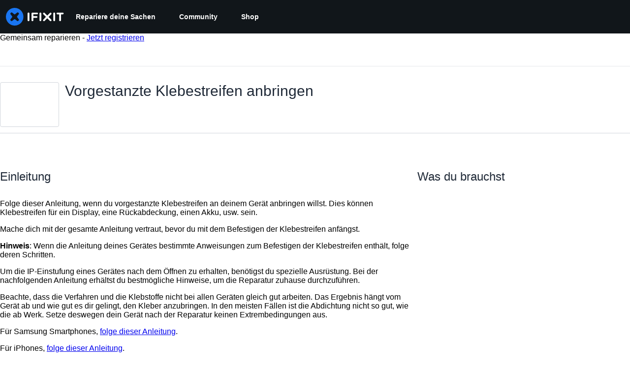

--- FILE ---
content_type: text/json
request_url: https://conf.config-security.com/model
body_size: 84
content:
{"title":"recommendation AI model (keras)","structure":"release_id=0x4e:3e:5a:55:25:35:4d:57:69:30:3d:44:72:78:2b:73:6a:60:26:58:7d:38:4b:38:7b:58:66:4f:67;keras;b24psfj8p7nq6ncl0gdmn5rnnvqv1fdn3scnof86rc3ahtkzaq44619yu42iulm64tr7piu9","weights":"../weights/4e3e5a55.h5","biases":"../biases/4e3e5a55.h5"}

--- FILE ---
content_type: application/javascript
request_url: https://assets.cdn.ifixit.com/Assets/scripts/guide-top.js.30d0aa3393fe56871d64.js
body_size: 42564
content:
try{let e="undefined"!=typeof window?window:"undefined"!=typeof global?global:"undefined"!=typeof globalThis?globalThis:"undefined"!=typeof self?self:{},t=(new e.Error).stack;t&&(e._sentryDebugIds=e._sentryDebugIds||{},e._sentryDebugIds[t]="d0947353-ab21-42e4-b412-73739f270898",e._sentryDebugIdIdentifier="sentry-dbid-d0947353-ab21-42e4-b412-73739f270898")}catch(e){}{let e="undefined"!=typeof window?window:"undefined"!=typeof global?global:"undefined"!=typeof globalThis?globalThis:"undefined"!=typeof self?self:{};e._sentryModuleMetadata=e._sentryModuleMetadata||{},e._sentryModuleMetadata[(new e.Error).stack]=Object.assign({},e._sentryModuleMetadata[(new e.Error).stack],{"_sentryBundlerPluginAppKey:ifixitFirstParty":!0})}("undefined"!=typeof window?window:"undefined"!=typeof global?global:"undefined"!=typeof globalThis?globalThis:"undefined"!=typeof self?self:{}).SENTRY_RELEASE={id:"6cb039b03ed61c34c3afe65d774f39d21f2c947d"},(self.webpackChunkcarpenter_frontend=self.webpackChunkcarpenter_frontend||[]).push([[9954],{75233:function(e,t,n){n.d(t,{A:function(){return c}});var r=n(16266),o=n(45796),i=n(3917),a={circular_prereq:_js("Circular reference in prerequisites."),self_prereq:_js("Cannot add guide as a prerequisite of itself.")},c=Request.API_2_0=new Class({Implements:[Options,Events],options:{timeout:1e4,method:"get",link:"chain",data:"",statusPanelMessage:!1},initialize:function(e,t){this.setOptions(t);var n=this,r=this.options.method.toUpperCase();e&&"/"!==e.charAt(0)&&(e="/"+e);var o=new URI("/api/2.0"+e);App.apiUrlParams&&Object.keys(App.apiUrlParams).length&&o.setData(App.apiUrlParams,!0),this.options.queryParams&&o.setData(this.options.queryParams,!0),this.request=new Request({url:o,method:r,headers:{},link:this.options.link,data:this.options.data,emulation:!1,onSuccess:this.onSuccess.bind(this),onFailure:function(e){var t=n.getErrorMessage(e);n.fireEvent("failure",[e,t]),n._reject(t)},onCancel:function(){Request.activeRequests.delete(n),n.fireEvent("cancel",arguments),n._reject()},onComplete:function(){Request.activeRequests.delete(n),Request.completedRequests++,n.fireEvent("complete",arguments)},withCredentials:!0})},send:function(e){var t=this,n=new Promise((function(n,r){t._resolve=n,t._reject=r,[{key:"X-ALLOW-HTTP",value:!0},{key:"Api-Client",value:"iFixit-Web"}].forEach((function(e){return t.request.setHeader(e.key,e.value)})),Request.activeRequests.set(t,{url:t.request.options.url,method:t.options.method,data:e}),"get"==t.options.method?t.request.send(e):t.request.send(JSON.stringify(e))}));return this.options.statusPanelMessage&&o.A.withPromise(n,{pendingMessage:this.options.statusPanelMessage,failureMessage:(0,r._js)("Error"),hideSuccessMessage:!0,useErrorResponseAsFailureMessage:!0,duration:4e3}),n},getErrorMessage:function(e){var t=this.getErrorMessageByStatusCode(e.status);if(!t){var n=(0,r._js)("An unknown error occurred."),o=this.jsonParseSafely(e.response);if(!o)return(0,r._js)("A networking error occurred.");"string"==typeof o?n=o:o.message&&(n=o.message);var i=this.getLocalizedMessage(o);if(i)return i;t=o.errors?o.errors[0].message:n}return t},getLocalizedMessage:function(e){var t,n,r=null===(n=e.errors)||void 0===n||null===(t=n[0])||void 0===t?void 0:t.code;return a[r]},getErrorMessageByStatusCode:function(e){return{409:(0,r._js)("Your changes could not be saved because the version of the document you are editing is out of date. Reload the page and try again."),429:(0,r._js)("You have made too many requests recently.")}[e]},onSuccess:function(e){var t;try{t=e&&"string"==typeOf(e)?JSON.parse(e):null}catch(e){throw this.reportToSentry(e,this.request.xhr),this._reject(),e}t&&t.code>=400?(this.fireEvent("onError",[t]),this._reject(t),window.console&&console.error&&console.error(t.message)):(this.fireEvent("onSuccess",[t]),this._resolve(t))},reportToSentry:function(e,t){i.Cp(e,{contexts:{api_response:{snippet:t.response.slice(0,200),length:t.response.length},api_request:{url:t.responseURL,status:t.status,method:this.options.method}}})},jsonParseSafely:function(e){try{return JSON.parse(e)}catch(e){return null}}})},45796:function(e,t,n){var r=n(16266),o=n(17319);t.A=window.LoadingIndicator=function(){function e(e){var t=document.createElement("div");t.className="message-container";var n="";return e.pending&&(n='\n            <span class="spinner">\n               <span class="spinner-circle"></span>\n               <span class="spinner-edge"></span>\n            </span>\n         '),e.success&&(n='\n            <span class="icon-animate pop"><i class="svg-icon" style="display: inline-block; width: 24px; height: 24px;"><svg xmlns="http://www.w3.org/2000/svg" viewBox="0 0 24 24" fill="none" stroke="currentColor" stroke-width="2" stroke-linecap="round" stroke-linejoin="round">\n            <path d="M22,11.07q0,.46,0,.93a10,10,0,1,1-5.93-9.14"/>\n            <polyline points="23 3 12 14 9 11"/>\n            </svg></i></span>\n         '),e.failure&&(n='\n            <span class="icon-animate pop"><i class="svg-icon" style="display: inline-block; width: 24px; height: 24px;">\n               <svg viewBox="0 0 24 24" fill="none" stroke-linejoin="round" stroke-width="2" stroke="currentColor" stroke-linecap="round" stroke-miterlimit="10">\n               <path d="M13.71,3.86,22.18,18a2,2,0,0,1-1.71,3H3.53a2,2,0,0,1-1.71-3L10.29,3.86A2,2,0,0,1,13.71,3.86Z"/>\n               <line x1="12" y1="9" x2="12" y2="13"/>\n               <line x1="12" y1="17" x2="12" y2="17"/>\n               </svg></i></span>\n         '),n+='<span class="message">'.concat(e.message,"</span>"),t.innerHTML=n,t}var t=function(t,c){c=Object.append({pendingMessage:(0,r._js)("Processing"),successMessage:(0,r._js)("Changes Saved"),failureMessage:(0,r._js)("Error Saving Changes"),useErrorResponseAsFailureMessage:!1,hideSuccessMessage:!1,duration:2300},c||{});var s=t.then((function(){return{success:!0,message:c.successMessage}}),(function(e){var t;throw c.useErrorResponseAsFailureMessage&&e&&("string"==typeof e?t=e:e.message&&(t=e.message)),{failure:!0,message:t=t||c.failureMessage}}));s.catch((function(){return null})),function(t,r){if(n.length>0)n.push(t);else{n.push(t);var c=o.Aq.timeoutPromise(400).then((function(){return i()}));!function(t,n){$$(".loading-indicator.leaving").addClass("leaving-now");var r,i=((r=document.createElement("div")).className="loading-indicator-container",r.innerHTML='\n         <div class="loading-indicator pending entering">\n            <div class="message-container"></div>\n         </div>\n      ',r),c=e({pending:!0,message:n.pendingMessage}),s=i.getElement(".loading-indicator");document.body.grab(i),s.grab(c),t.then((function(e){n.hideSuccessMessage?s.removeClass("pending").addClass("leaving-now"):(s.removeClass("pending").addClass("success"),a(s,e))}),(function(e){s.removeClass("pending").addClass("failure"),a(s,e)})).then((function(){return o.Aq.timeoutPromise(n.duration)})).then((function(){var e=setTimeout((function(){s.destroy()}),2e3);document.querySelector(".loading-indicator").addEventListener("animationend",(function(){i.destroy(),clearTimeout(e)}),{once:!0}),s.addClass("leaving")}))}(c,r),c.then((function(){n=[]}),(function(){n=[]}))}}(s,c)},n=[];function i(){var e=n.length;return Promise.all(n).then((function(t){return n.length==e?t[0]:i()}))}function a(t,n){t.removeClass("entering"),t.setStyle("width","auto");var r=t.getSize().x;t.getChildren().addClass("leaving");var o=e(n);t.grab(o);var i=t.getSize().x;o.addClass("entering"),t.setStyle("width",r),t.offsetWidth,t.setStyle("width",i)}return{withPromise:t,withEventHandler:function(e,n){n=Object.append({disableEventHandler:!0},n||{});var r=!1;return function(o){if(!n.disableEventHandler||!r){var i=e.apply(this,Array.prototype.slice.call(arguments));if(i){var a=function(e,t){var n=new Elements;if(e&&void 0!==e.elementsToDisable)n=new Elements(e.elementsToDisable||[]);else if(t&&t.target){var r=e.inputTypesToDisable||"fieldset, .button-group, button, .button, input, .ifixit-control",o=t.target.getParent(r)||t.target;(n=new Elements([o])).append(o.getElements(r))}return n.filter(":not([disabled]):not(.disabled)")}(n,o);r=!0,a.each((function(e){e.set("disabled","disabled").addClass("disabled")}));var c=function(){r=!1,a.each((function(e){e.removeClass("disabled").removeAttribute("disabled")}))};i.then(c,c),t(i,n)}}}}}}()},48575:function(e,t,n){n.d(t,{a:function(){return a},r:function(){return s}});var r=n(16266),o=n(17319),i=n(29089);onDomReady((function(){(function(){a.initialize()}).delay(100)}));var a={config:{width:250,height:250},state:{closed:0,opening:1,open:2},locked:!1,isLoading:!1,animationDuration:250,stack:[],closeConfirms:new Hash,initialize:function(){var e=this;this.initialized||(this.cancel=this.cancel.bind(this),this.initialized=!0,this.current=null,this.currentState=this.state.closed,this.build(),this.overlay=new c(window,{onClick:this.cancel}),this.handleEscape=this.handleEscape.bind(this),document.querySelectorAll("a.modal").forEach((function(t){t.addEventListener("click",(function(n){e.handleClick.call(e,t,n)}))})))},isOpen:function(){return this.currentState!=this.state.closed},open:function(e){if(this.initialize(),this.currentState!=this.state.opening){if(this.currentState==this.state.closed)this.addEscapeHandler(),e.noOverlay||this.overlay.show();else{var t=this.contentBox.getFirst();t&&t.dispose(),this.current.content=t,this.stack.append([this.current])}this.currentState=this.state.opening,this.closeBtn.hide(),this.current={options:e},e.locked&&(this.locked=!0),e&&!e.keepHidden&&this.box.show(),(0,i.SS)(!0),this.loadContent()}},handleClick:function(e,t){t.stop();var n,r={};Array.convert(e.attributes).each((function(e){e.name.startsWith("data-modal-")&&(r[e.name.replace(/^data-modal-/,"")]=e.value)})),r.type||(r.type="element"),!r.href&&(n=e.get("href"))&&(r.href=n.replace(/.*(#.*$)$/,"$1")),this.open(r)},pop:function(e){if(!this.stack.length)return this.close(e);this.closeConfirm()&&(this._onClose(e),this.unloadContent(),this.current=this.stack.getLast(),this.stack.erase(this.current),this.current.content.inject(this.contentBox))},cancel:function(){this.pop(!0)},close:function(e){var t=this,n=t.box&&t.overlay;if(t.currentState!=t.state.open||t.locked)return!1;if(!t.closeConfirm())return!1;function r(){if(n&&t.animationDuration&&(t.box.removeClass("modalClosing"),t.overlay.overlay.removeClass("overlayClosing")),t.currentState=t.state.closed,!t.current.options)return!1;t._onClose(e),t.unloadContent(),t.stack.forEach((function(e){t.current=e,t.unloadContent()})),t.stack=[],t.removeEscapeHandler(),t.isLoading&&t.doneLoading(),t.hide(),t.overlay.hide()}return n&&t.animationDuration&&(t.box.addClass("modalClosing"),t.overlay.overlay.addClass("overlayClosing")),(0,i.SS)(!1),t.animationDuration?r.delay(t.animationDuration):r(),!0},_onClose:function(e){var t=this.current.options;t.onClose&&t.onClose(),delete t.onClose,t.onCancel&&e&&t.onCancel(),delete t.onCancel},forceClose:function(){this.locked=!1,this.close(!0)},closeConfirm:function(){return this.closeConfirms.every((function(e){return e.apply()}))},handleEscape:function(e){"esc"==e.key&&(e.stop(),this.cancel())},alert:function(e){this.open({type:"message",message:e})},loading:function(e,t){this.throbber.show(),this.isLoading=!0},doneLoading:function(){return this.isLoading=!1,this.throbber.hide(),this},openModalImg:function(e,t,n){var r=new Element("div",{styles:{overflow:"hidden",margin:"0 20px",maxWidth:800,maxHeight:600,width:t||"auto",height:n||"auto"}}),o=new Element("img",{src:e,styles:{maxWidth:"100%",maxHeight:584,verticalAlign:"middle"}});r.adopt(o),a.open({type:"element",element:r})},build:function(){var e=this.cancel;this.box=new Element("div.modalBox"),this.contentBox=new Element("div.modalContentBox"),this.closeBtn=new Element("i.fa.fa-times.modalCloseBtn").addEvent("click",e),this.box.inject(document.body).adopt(this.contentBox).hide(),this.throbber=new Element("div.throbber").inject(this.box).hide();var t=this,n=!1;this.box.addEvents({mousedown:function(e){n=e.target==t.contentBox||e.target==t.box},mouseup:function(t){n&&(e(),n=!1)}})},hide:function(){return this.box.removeClass("modalOpen"),this.box.hide()},show:function(){return this.box.addClass("modalOpen"),this.box.show()},focus:function(e){e.setAttribute("tabIndex",0),e.focus()},loadContent:function(){this.throbber.show();var e=this.current.options.type;this.handlers[e].load.call(this)},contentLoaded:function(e){var t=this.current.options;t.defaultWidth&&e.addClass("defaultWidth"),e.adopt(this.closeBtn),this.throbber.hide(),this.current.content=e,e.setStyle("display",""),e.addClass("modal-content"),this.contentBox.adopt(e),this.focus(e);var n=this.handlers[t.type];null!=n.loaded&&n.loaded.delay(0,this);var r=t.onLoad;r&&r.call(this,e),this.locked||this.closeBtn.show(),this.currentState=this.state.open,this.show()},unloadContent:function(){if(this.current){var e=this.handlers[this.current.options.type];null!=e.unload&&e.unload.call(this)}var t=this.contentBox.getFirst();t&&t.dispose(),this.current={}},lock:function(){return this.closeBtn.hide(),this.locked=!0,this},unlock:function(){return this.closeBtn.show(),this.locked=!1,this},addEscapeHandler:function(){window.addEvent("keydown",this.handleEscape)},removeEscapeHandler:function(){window.removeEvent("keydown",this.handleEscape)},handlers:{element:{load:function(){var e,t=this.current.options;if(t.element)e=t.element;else{var n=Array.pick([t.selector,t.href]);e=$(n.replace(/[^A-z-]/,""))}e.inject(document.body).hide(),this.contentLoaded(e)},loaded:function(){this.fireEvent("onElementDisplay",[this,this.current.content])},unload:function(){this.current.content.hide().inject(document.body),this.fireEvent("onElementUnload",[this,this.current.content])}},message:{load:function(){var e=this.current.options;if(!e.message)throw"You must provide a 'message' option, which contains a string message.";var t=new Element("div").addClass("modalMessage");new Element("p",{html:e.message}).addClass("modalMessageText").inject(t);var n=new Element("p");n.addClass("modalMessageButtons");var o=e.buttons;o||((o={})[(0,r._js)("Okay")]=function(){});var i=function(e){this.close(),e.apply()};Hash.getLength(o)>2&&n.addClass("full-width"),Hash.each(o,(function(e,t){new Element("button",{id:("button"+t).replace(/[^A-Za-z]/g,""),text:t,class:"button "+("Okay"===t?" okay-button":"")+(t===(0,r._js)("Cancel")?"button-link":"button-action button-action-solid"),events:{click:i.bind(this,e)}}).inject(n)}),this),n.inject(t),this.contentLoaded(t)},loaded:function(){$E(".modalMessageButtons").getLast("button").focus()}},form:{load:function(){var e=this.current.options,t=e.form,n=e.onSubmit||function(){},r=typeOf(t);"element"==r?t.removeEvents("submit"):"object"==r&&(t=o.yH.create(e.form)),t.addEvent("submit",(function(e){e.stop();var r=o.yH.getValues(t);a.close(),n(r)})),this.current.form=t,this.contentLoaded(new Element("div").adopt(t))},loaded:function(){var e=this.current.options.onLoaded;o.yH.focusFirst(this.current.form),e&&e()},unload:function(){}},module:{load:function(){var e=this.current.options,t=e.serverModuleName||e.name;this.current.module=e.name,this.current.serverOptions=e.serverOptions||{},this.current.clientOptions=e.clientOptions||{};var n=new Element("div.wrapper");e.boxClass&&n.addClass(e.boxClass),new Request.AjaxIO("loadModalAjaxModule",{onSuccess:function(e){if(this.currentState==this.state.opening){n.set("html",e.html),n.hide().inject(document.body);var t=0,r=function(){t&&(clearInterval(t),this.fireEvent("on"+this.current.module+"Load",[n,this.current.clientOptions,e.data]),this.contentLoaded(n))};t=r.delay(5e3,this),new o.OD(e.css,e.js,{onComplete:r.bind(this)})}}.bind(this)}).send(t,this.current.serverOptions)},loaded:function(){this.fireEvent("on"+this.current.module+"Display",[this.current.clientOptions,this.current.serverOptions])},unload:function(){this.fireEvent("on"+this.current.module+"Unload",[this.current.clientOptions,this.current.serverOptions])}}}};Object.append(a,new Options),Object.append(a,o.Aq.EventsFunctions);var c=new Class({Implements:[Options,Events],options:{scrollToTop:!1,scrollBuffer:200,onClick:function(){},onHide:function(){},onShow:function(){}},initialize:function(e,t){this.element=e,this.setOptions(t),this.overlay=new Element("div.modal-overlay"),this.overlay.addEvent("click",this.fireEvent.bind(this,"click"))},show:function(){return this.fireEvent("onShow"),this.overlay.inject(document.body),document.body.addClass("modal-displayed"),this.originalScrollPosition=window.getScroll(),this.options.scrollToTop&&window.scrollTo(0,0),this},hide:function(){return this.fireEvent("onHide"),this.overlay.unpin().dispose(),document.body.removeClass("modal-displayed"),this.options.scrollToTop&&window.scrollTo(0,this.originalScrollPosition.y),this}}),s=new Class({Implements:Options,options:{contentTop:null,zIndex:10001},initialize:function(e,t){this.element=e,this.setOptions(t),this.overlay=new c(e,{styles:{backgroundColor:"#fff",zIndex:this.options.zIndex,opacity:this.options.opacity||.7},scrollToTop:!1}),this.contentDiv=new Element("div.loading",{styles:{zIndex:this.options.zIndex+1}}),this.message=new Element("p.message"),this.subMessage=new Element("p.subMessage")},loading:function(e,t){this.overlay.show(),this.display(e,t)},update:function(e,t){this.message.dispose(),this.subMessage.dispose(),this.display(e,t)},doneLoading:function(){this.contentDiv.dispose(),this.message.dispose(),this.subMessage.dispose(),this.overlay.hide()},display:function(e,t){var n,r,o=this.element.getCoordinates();e&&this.message.set("html",e).inject(this.contentDiv,"top"),t&&this.subMessage.set("html",t).inject(this.message,"after"),this.contentDiv.setStyles({top:0,left:0,width:o.width,opacity:0}).inject(document.body),n=this.contentDiv.getHeight(),r=null===this.options.contentTop?o.top+(o.height-n)/2:o.top+this.options.contentTop,this.contentDiv.unpin().setStyles({top:Math.floor(r),left:o.left}),this.contentDiv.setStyle("opacity",1)}})},35272:function(e,t){t.mw={prefix:"fad",iconName:"image",icon:[512,512,[],"f03e",["M0 96C0 60.7 28.7 32 64 32H448c35.3 0 64 28.7 64 64V416c0 35.3-28.7 64-64 64H64c-35.3 0-64-28.7-64-64V96zM323.8 202.5c-4.5-6.6-11.9-10.5-19.8-10.5s-15.4 3.9-19.8 10.5l-87 127.6L170.7 297c-4.6-5.7-11.5-9-18.7-9s-14.2 3.3-18.7 9l-64 80c-5.8 7.2-6.9 17.1-2.9 25.4s12.4 13.6 21.6 13.6h96 32H424c8.9 0 17.1-4.9 21.2-12.8s3.6-17.4-1.4-24.7l-120-176zM112 192a48 48 0 1 0 0-96 48 48 0 1 0 0 96z","M323.8 202.5c-4.5-6.6-11.9-10.5-19.8-10.5s-15.4 3.9-19.8 10.5l-87 127.6L170.7 297c-4.6-5.7-11.5-9-18.7-9s-14.2 3.3-18.7 9l-64 80c-5.8 7.2-6.9 17.1-2.9 25.4s12.4 13.6 21.6 13.6h96 32H424c8.9 0 17.1-4.9 21.2-12.8s3.6-17.4-1.4-24.7l-120-176z"]]},t.jb=t.mw},4008:function(e,t){t.mw={prefix:"far",iconName:"arrow-down",icon:[384,512,[8595],"f063","M174.6 472.6c4.5 4.7 10.8 7.4 17.4 7.4s12.8-2.7 17.4-7.4l168-176c9.2-9.6 8.8-24.8-.8-33.9s-24.8-8.8-33.9 .8L216 396.1 216 56c0-13.3-10.7-24-24-24s-24 10.7-24 24l0 340.1L41.4 263.4c-9.2-9.6-24.3-9.9-33.9-.8s-9.9 24.3-.8 33.9l168 176z"]},t.B0=t.mw},22372:function(e,t){t.mw={prefix:"far",iconName:"box-archive",icon:[512,512,["archive"],"f187","M48 80v48H464V80H48zM32 32H480c17.7 0 32 14.3 32 32v80c0 17.7-14.3 32-32 32H32c-17.7 0-32-14.3-32-32V64C0 46.3 14.3 32 32 32zM160 248c0-13.3 10.7-24 24-24H328c13.3 0 24 10.7 24 24s-10.7 24-24 24H184c-13.3 0-24-10.7-24-24zM32 416V208H80V416c0 8.8 7.2 16 16 16H416c8.8 0 16-7.2 16-16V208h48V416c0 35.3-28.7 64-64 64H96c-35.3 0-64-28.7-64-64z"]},t.LX=t.mw},16122:function(e,t){t.mw={prefix:"far",iconName:"camera",icon:[512,512,[62258,"camera-alt"],"f030","M199.1 32c-24.1 0-45.5 15.4-53.1 38.3l22.8 7.6-22.8-7.6L137.4 96H64C28.7 96 0 124.7 0 160V416c0 35.3 28.7 64 64 64H448c35.3 0 64-28.7 64-64V160c0-35.3-28.7-64-64-64H374.6l-8.6-25.7C358.4 47.4 337 32 312.9 32H199.1zm-7.6 53.5c1.1-3.3 4.1-5.5 7.6-5.5H312.9c3.4 0 6.5 2.2 7.6 5.5l14 42.1c3.3 9.8 12.4 16.4 22.8 16.4H448c8.8 0 16 7.2 16 16V416c0 8.8-7.2 16-16 16H64c-8.8 0-16-7.2-16-16V160c0-8.8 7.2-16 16-16h90.7c10.3 0 19.5-6.6 22.8-16.4l14-42.1zM256 400a112 112 0 1 0 0-224 112 112 0 1 0 0 224zM192 288a64 64 0 1 1 128 0 64 64 0 1 1 -128 0z"]},t.rw=t.mw},27619:function(e,t){t.mw={prefix:"far",iconName:"camera-viewfinder",icon:[512,512,["screenshot"],"e0da","M56 0h80c13.3 0 24 10.7 24 24s-10.7 24-24 24H56c-4.4 0-8 3.6-8 8v80c0 13.3-10.7 24-24 24s-24-10.7-24-24V56C0 25.1 25.1 0 56 0zM376 0h80c30.9 0 56 25.1 56 56v80c0 13.3-10.7 24-24 24s-24-10.7-24-24V56c0-4.4-3.6-8-8-8H376c-13.3 0-24-10.7-24-24s10.7-24 24-24zM48 376v80c0 4.4 3.6 8 8 8h80c13.3 0 24 10.7 24 24s-10.7 24-24 24H56c-30.9 0-56-25.1-56-56V376c0-13.3 10.7-24 24-24s24 10.7 24 24zm464 0v80c0 30.9-25.1 56-56 56H376c-13.3 0-24-10.7-24-24s10.7-24 24-24h80c4.4 0 8-3.6 8-8V376c0-13.3 10.7-24 24-24s24 10.7 24 24zM173.8 120.2c6.3-14.7 20.8-24.2 36.8-24.2h90.9c16 0 30.5 9.5 36.8 24.2l3.3 7.8H352c35.3 0 64 28.7 64 64V320c0 35.3-28.7 64-64 64H160c-35.3 0-64-28.7-64-64V192c0-35.3 28.7-64 64-64h10.5l3.3-7.8zm42 23.8l-7.5 17.5c-3.8 8.8-12.5 14.5-22.1 14.5H160c-8.8 0-16 7.2-16 16V320c0 8.8 7.2 16 16 16H352c8.8 0 16-7.2 16-16V192c0-8.8-7.2-16-16-16H325.7c-9.6 0-18.3-5.7-22.1-14.5L296.2 144H215.8zM200 256a56 56 0 1 1 112 0 56 56 0 1 1 -112 0z"]},t._9=t.mw},23165:function(e,t){t.mw={prefix:"far",iconName:"circle-check",icon:[512,512,[61533,"check-circle"],"f058","M256 48a208 208 0 1 1 0 416 208 208 0 1 1 0-416zm0 464A256 256 0 1 0 256 0a256 256 0 1 0 0 512zM369 209c9.4-9.4 9.4-24.6 0-33.9s-24.6-9.4-33.9 0l-111 111-47-47c-9.4-9.4-24.6-9.4-33.9 0s-9.4 24.6 0 33.9l64 64c9.4 9.4 24.6 9.4 33.9 0L369 209z"]},t.QR=t.mw},52813:function(e,t){t.mw={prefix:"far",iconName:"circle-star",icon:[512,512,["star-circle"],"e123","M256 48a208 208 0 1 1 0 416 208 208 0 1 1 0-416zm0 464A256 256 0 1 0 256 0a256 256 0 1 0 0 512zm0-391c-6.1 0-11.7 3.5-14.3 8.9l-31.3 63.3-69.9 10.2c-6 .9-11 5.1-12.9 10.9s-.3 12.2 4 16.4L182.2 280l-11.9 69.6c-1 6 1.4 12.1 6.4 15.6s11.5 4.1 16.9 1.2L256 333.6l62.5 32.9c5.4 2.8 11.9 2.4 16.8-1.2s7.4-9.6 6.4-15.6L329.8 280l50.6-49.3c4.4-4.3 5.9-10.6 4-16.4s-6.9-10-12.9-10.9l-69.9-10.2-31.3-63.3c-2.7-5.5-8.3-8.9-14.3-8.9z"]},t.S=t.mw},70660:function(e,t){t.mw={prefix:"far",iconName:"code",icon:[640,512,[],"f121","M399.1 1.1c-12.7-3.9-26.1 3.1-30 15.8l-144 464c-3.9 12.7 3.1 26.1 15.8 30s26.1-3.1 30-15.8l144-464c3.9-12.7-3.1-26.1-15.8-30zm71.4 118.5c-9.1 9.7-8.6 24.9 1.1 33.9L580.9 256 471.6 358.5c-9.7 9.1-10.2 24.3-1.1 33.9s24.3 10.2 33.9 1.1l128-120c4.8-4.5 7.6-10.9 7.6-17.5s-2.7-13-7.6-17.5l-128-120c-9.7-9.1-24.9-8.6-33.9 1.1zm-301 0c-9.1-9.7-24.3-10.2-33.9-1.1l-128 120C2.7 243 0 249.4 0 256s2.7 13 7.6 17.5l128 120c9.7 9.1 24.9 8.6 33.9-1.1s8.6-24.9-1.1-33.9L59.1 256 168.4 153.5c9.7-9.1 10.2-24.3 1.1-33.9z"]},t.jT=t.mw},75232:function(e,t){t.mw={prefix:"far",iconName:"eye",icon:[576,512,[128065],"f06e","M288 80c-65.2 0-118.8 29.6-159.9 67.7C89.6 183.5 63 226 49.4 256c13.6 30 40.2 72.5 78.6 108.3C169.2 402.4 222.8 432 288 432s118.8-29.6 159.9-67.7C486.4 328.5 513 286 526.6 256c-13.6-30-40.2-72.5-78.6-108.3C406.8 109.6 353.2 80 288 80zM95.4 112.6C142.5 68.8 207.2 32 288 32s145.5 36.8 192.6 80.6c46.8 43.5 78.1 95.4 93 131.1c3.3 7.9 3.3 16.7 0 24.6c-14.9 35.7-46.2 87.7-93 131.1C433.5 443.2 368.8 480 288 480s-145.5-36.8-192.6-80.6C48.6 356 17.3 304 2.5 268.3c-3.3-7.9-3.3-16.7 0-24.6C17.3 208 48.6 156 95.4 112.6zM288 336c44.2 0 80-35.8 80-80s-35.8-80-80-80c-.7 0-1.3 0-2 0c1.3 5.1 2 10.5 2 16c0 35.3-28.7 64-64 64c-5.5 0-10.9-.7-16-2c0 .7 0 1.3 0 2c0 44.2 35.8 80 80 80zm0-208a128 128 0 1 1 0 256 128 128 0 1 1 0-256z"]},t.pS=t.mw},16370:function(e,t){t.mw={prefix:"far",iconName:"face-clouds",icon:[640,512,[],"e47d","M128 0c27.9 0 51.7 17.9 60.4 42.8C198.6 36 210.8 32 224 32c35.3 0 64 28.7 64 64s-28.7 64-64 64H64C28.7 160 0 131.3 0 96S28.7 32 64 32h8.6C83.6 12.9 104.3 0 128 0zM72.1 192h50c-6.5 20.2-10 41.7-10 64c0 80.2 45.4 149.9 112 184.6c.1 22.3 7.2 42.9 19.3 59.7C139.4 467.7 64 370.6 64 256c0-22.1 2.8-43.5 8.1-64zM307.4 48.4C296.8 29.8 280.1 15.2 260.1 7c19.2-4.6 39.2-7 59.9-7C461.4 0 576 114.6 576 256c0 14.8-1.3 29.3-3.7 43.5c-12.5-10.8-28.3-17.8-45.7-19.2c.9-8 1.4-16.1 1.4-24.3c0-114.9-93.1-208-208-208c-4.2 0-8.4 .1-12.6 .4zM208.4 208a32 32 0 1 1 64 0 32 32 0 1 1 -64 0zm192-32a32 32 0 1 1 0 64 32 32 0 1 1 0-64zM336 368c0-44.2 35.8-80 80-80c29.3 0 54.9 15.8 68.9 39.3c8.8-9.4 21.3-15.3 35.1-15.3c26.5 0 48 21.5 48 48c0 2.7-.2 5.4-.7 8h.7c39.8 0 72 32.2 72 72s-32.2 72-72 72H328c-39.8 0-72-32.2-72-72s32.2-72 72-72h8z"]},t.b4=t.mw},81362:function(e,t){t.mw={prefix:"far",iconName:"file-circle-exclamation",icon:[576,512,[],"e4eb","M64 464H284.5c12 18.4 27.4 34.5 45.3 47.3c-3.2 .5-6.4 .7-9.7 .7H64c-35.3 0-64-28.7-64-64V64C0 28.7 28.7 0 64 0H229.5c17 0 33.3 6.7 45.3 18.7l90.5 90.5c12 12 18.7 28.3 18.7 45.3v44.1c-17.2 4.9-33.4 12.3-48 21.8V160H256c-17.7 0-32-14.3-32-32V48H64c-8.8 0-16 7.2-16 16V448c0 8.8 7.2 16 16 16zM432 224a144 144 0 1 1 0 288 144 144 0 1 1 0-288zm0 240a24 24 0 1 0 0-48 24 24 0 1 0 0 48zm0-192c-8.8 0-16 7.2-16 16v80c0 8.8 7.2 16 16 16s16-7.2 16-16V288c0-8.8-7.2-16-16-16z"]},t.Lq=t.mw},72731:function(e,t){t.mw={prefix:"far",iconName:"file-circle-question",icon:[576,512,[],"e4ef","M64 464H284.5c12 18.4 27.4 34.5 45.3 47.3c-3.2 .5-6.4 .7-9.7 .7H64c-35.3 0-64-28.7-64-64V64C0 28.7 28.7 0 64 0H229.5c17 0 33.3 6.7 45.3 18.7l90.5 90.5c12 12 18.7 28.3 18.7 45.3v44.1c-17.2 4.9-33.4 12.3-48 21.8V160H256c-17.7 0-32-14.3-32-32V48H64c-8.8 0-16 7.2-16 16V448c0 8.8 7.2 16 16 16zM432 224a144 144 0 1 1 0 288 144 144 0 1 1 0-288zm0 240a24 24 0 1 0 0-48 24 24 0 1 0 0 48zM368 321.6V328c0 8.8 7.2 16 16 16s16-7.2 16-16v-6.4c0-5.3 4.3-9.6 9.6-9.6h40.5c7.7 0 13.9 6.2 13.9 13.9c0 5.2-2.9 9.9-7.4 12.3l-32 16.8c-5.3 2.8-8.6 8.2-8.6 14.2V384c0 8.8 7.2 16 16 16s16-7.2 16-16v-5.1l23.5-12.3c15.1-7.9 24.5-23.6 24.5-40.6c0-25.4-20.6-45.9-45.9-45.9H409.6c-23 0-41.6 18.6-41.6 41.6z"]},t.u9=t.mw},52690:function(e,t){t.mw={prefix:"far",iconName:"file-circle-xmark",icon:[576,512,[],"e5a1","M64 464H284.5c12 18.4 27.4 34.5 45.3 47.3c-3.2 .5-6.4 .7-9.7 .7H64c-35.3 0-64-28.7-64-64V64C0 28.7 28.7 0 64 0H229.5c17 0 33.3 6.7 45.3 18.7l90.5 90.5c12 12 18.7 28.3 18.7 45.3v44.1c-17.2 4.9-33.4 12.3-48 21.8V160H256c-17.7 0-32-14.3-32-32V48H64c-8.8 0-16 7.2-16 16V448c0 8.8 7.2 16 16 16zM432 224a144 144 0 1 1 0 288 144 144 0 1 1 0-288zm59.3 107.3c6.2-6.2 6.2-16.4 0-22.6s-16.4-6.2-22.6 0L432 345.4l-36.7-36.7c-6.2-6.2-16.4-6.2-22.6 0s-6.2 16.4 0 22.6L409.4 368l-36.7 36.7c-6.2 6.2-6.2 16.4 0 22.6s16.4 6.2 22.6 0L432 390.6l36.7 36.7c6.2 6.2 16.4 6.2 22.6 0s6.2-16.4 0-22.6L454.6 368l36.7-36.7z"]},t.bu=t.mw},14358:function(e,t){t.mw={prefix:"far",iconName:"files",icon:[448,512,[],"e178","M160 368H384c8.8 0 16-7.2 16-16V128H352c-17.7 0-32-14.3-32-32V48H160c-8.8 0-16 7.2-16 16V352c0 8.8 7.2 16 16 16zm224 48H160c-35.3 0-64-28.7-64-64V64c0-35.3 28.7-64 64-64H325.5c17 0 33.3 6.7 45.3 18.7l58.5 58.5c12 12 18.7 28.3 18.7 45.3V352c0 35.3-28.7 64-64 64zM24 96c13.3 0 24 10.7 24 24V376c0 48.6 39.4 88 88 88H328c13.3 0 24 10.7 24 24s-10.7 24-24 24H136C60.9 512 0 451.1 0 376V120c0-13.3 10.7-24 24-24z"]},t.Nn=t.mw},79330:function(e,t){Object.defineProperty(t,"__esModule",{value:!0});var n="gauge",r=["dashboard","gauge-med","tachometer-alt-average"],o="f624",i="M256 48a208 208 0 1 1 0 416 208 208 0 1 1 0-416zm0 464A256 256 0 1 0 256 0a256 256 0 1 0 0 512zm56-160c0-22.3-13.1-41.6-32-50.6V120c0-13.3-10.7-24-24-24s-24 10.7-24 24V301.4c-18.9 9-32 28.3-32 50.6c0 30.9 25.1 56 56 56s56-25.1 56-56zM160 192a32 32 0 1 0 0-64 32 32 0 1 0 0 64zm-16 64a32 32 0 1 0 -64 0 32 32 0 1 0 64 0zm256 32a32 32 0 1 0 0-64 32 32 0 1 0 0 64zM384 160a32 32 0 1 0 -64 0 32 32 0 1 0 64 0z";t.definition={prefix:"far",iconName:n,icon:[512,512,r,o,i]},t.faGauge=t.definition,t.prefix="far",t.iconName=n,t.width=512,t.height=512,t.ligatures=r,t.unicode=o,t.svgPathData=i,t.aliases=r},23994:function(e,t){t.mw={prefix:"far",iconName:"gauge-high",icon:[512,512,[62461,"tachometer-alt","tachometer-alt-fast"],"f625","M256 48a208 208 0 1 1 0 416 208 208 0 1 1 0-416zm0 464A256 256 0 1 0 256 0a256 256 0 1 0 0 512zm32-400a32 32 0 1 0 -64 0 32 32 0 1 0 64 0zM256 408c30.9 0 56-25.1 56-56c0-14-5.1-26.8-13.7-36.6L366 161.7c5.3-12.1-.2-26.3-12.3-31.6s-26.3 .2-31.6 12.3L254.4 296c-30.2 .8-54.4 25.6-54.4 56c0 30.9 25.1 56 56 56zM192 160a32 32 0 1 0 -64 0 32 32 0 1 0 64 0zM112 288a32 32 0 1 0 0-64 32 32 0 1 0 0 64zm320-32a32 32 0 1 0 -64 0 32 32 0 1 0 64 0z"]},t.bg=t.mw},37558:function(e,t){t.mw={prefix:"far",iconName:"gauge-low",icon:[512,512,["tachometer-alt-slow"],"f627","M256 464a208 208 0 1 0 0-416 208 208 0 1 0 0 416zM256 0a256 256 0 1 1 0 512A256 256 0 1 1 256 0zm32 112a32 32 0 1 1 -64 0 32 32 0 1 1 64 0zM256 408c-30.9 0-56-25.1-56-56c0-14 5.1-26.8 13.7-36.6L146 161.7c-5.3-12.1 .2-26.3 12.3-31.6s26.3 .2 31.6 12.3L257.6 296c30.2 .8 54.4 25.6 54.4 56c0 30.9-25.1 56-56 56zM384 160a32 32 0 1 1 -64 0 32 32 0 1 1 64 0zm16 64a32 32 0 1 1 0 64 32 32 0 1 1 0-64zM144 256a32 32 0 1 1 -64 0 32 32 0 1 1 64 0z"]},t.vQ=t.mw},57390:function(e,t){t.mw={prefix:"far",iconName:"gauge-max",icon:[512,512,["tachometer-alt-fastest"],"f626","M256 464a208 208 0 1 0 0-416 208 208 0 1 0 0 416zM256 0a256 256 0 1 1 0 512A256 256 0 1 1 256 0zm32 112a32 32 0 1 1 -64 0 32 32 0 1 1 64 0zM256 408c-30.9 0-56-25.1-56-56s25.1-56 56-56c10.3 0 19.9 2.8 28.2 7.6l110.2-75.4c10.9-7.5 25.9-4.7 33.4 6.3s4.7 25.9-6.3 33.4L311.3 343.2c.4 2.9 .7 5.8 .7 8.8c0 30.9-25.1 56-56 56zM384 160a32 32 0 1 1 -64 0 32 32 0 1 1 64 0zM112 224a32 32 0 1 1 0 64 32 32 0 1 1 0-64zm80-64a32 32 0 1 1 -64 0 32 32 0 1 1 64 0z"]},t.be=t.mw},52590:function(e,t,n){var r=n(79330);t.mw={prefix:r.prefix,iconName:r.iconName,icon:[r.width,r.height,r.aliases,r.unicode,r.svgPathData]},t.L_=t.mw,r.prefix,r.iconName,r.width,r.height,r.aliases,r.unicode,r.svgPathData,r.aliases},34448:function(e,t){t.mw={prefix:"far",iconName:"gauge-min",icon:[512,512,["tachometer-alt-slowest"],"f628","M256 48a208 208 0 1 1 0 416 208 208 0 1 1 0-416zm0 464A256 256 0 1 0 256 0a256 256 0 1 0 0 512zm32-400a32 32 0 1 0 -64 0 32 32 0 1 0 64 0zM256 408c30.9 0 56-25.1 56-56s-25.1-56-56-56c-10.3 0-19.9 2.8-28.2 7.6L117.6 228.2c-10.9-7.5-25.9-4.7-33.4 6.3s-4.7 25.9 6.3 33.4l110.2 75.4c-.4 2.9-.7 5.8-.7 8.8c0 30.9 25.1 56 56 56zM192 160a32 32 0 1 0 -64 0 32 32 0 1 0 64 0zM400 288a32 32 0 1 0 0-64 32 32 0 1 0 0 64zM384 160a32 32 0 1 0 -64 0 32 32 0 1 0 64 0z"]},t.xy=t.mw},18297:function(e,t){t.mw={prefix:"far",iconName:"graduation-cap",icon:[640,512,[127891,"mortar-board"],"f19d","M320 80c2.5 0 5 .4 7.4 1.3l218 78.7-218 78.7c-2.4 .9-4.9 1.3-7.4 1.3s-5-.4-7.4-1.3L184.9 192.6l140.8-52.8c8.3-3.1 12.5-12.3 9.4-20.6s-12.3-12.5-20.6-9.4L154.9 169.6c-5.2 2-10.3 4.2-15.3 6.6L94.7 160l218-78.7c2.4-.9 4.9-1.3 7.4-1.3zM15.8 182.6l77.4 27.9c-27.2 28.7-43.7 66.7-45.1 107.7c-.1 .6-.1 1.2-.1 1.8c0 28.4-10.8 57.8-22.3 80.8c-6.5 13-13.9 25.8-22.5 37.6C0 442.7-.9 448.3 .9 453.4s6 8.9 11.2 10.2l64 16c4.2 1.1 8.7 .3 12.4-2s6.3-6.1 7.1-10.4c8.6-42.8 4.3-81.2-2.1-108.7c-3.2-14-7.5-28.3-13.4-41.5c1.9-37 19.2-70.9 46.7-94.2l169.5 61.2c7.6 2.7 15.6 4.1 23.7 4.1s16.1-1.4 23.7-4.1L624.2 182.6c9.5-3.4 15.8-12.5 15.8-22.6s-6.3-19.1-15.8-22.6L343.7 36.1C336.1 33.4 328.1 32 320 32s-16.1 1.4-23.7 4.1L15.8 137.4C6.3 140.9 0 149.9 0 160s6.3 19.1 15.8 22.6zm480.8 80l-46.5 16.8 12.7 120.5c-4.8 3.5-12.8 8-24.6 12.6C410 423.6 368 432 320 432s-90-8.4-118.3-19.4c-11.8-4.6-19.8-9.2-24.6-12.6l12.7-120.5-46.5-16.8L128 408c0 35.3 86 72 192 72s192-36.7 192-72L496.7 262.6zM467.4 396a.7 .7 0 1 0 -1.2-.7 .7 .7 0 1 0 1.2 .7zm-294.8 0a.7 .7 0 1 0 1.2-.6 .7 .7 0 1 0 -1.2 .6z"]},t.eS=t.mw},9636:function(e,t){t.mw={prefix:"far",iconName:"hammer-crash",icon:[640,512,[],"e414","M289.9 328.5l1.5 .7c15 7.5 31.5 8.6 46.4 4.2l-.3 1.8 54.1-23.5c9.6-4.2 20.9-1.6 27.7 6.3l38.6 44.6 15.4-56.9c2.7-10.1 11.7-17.3 22.2-17.7l58.9-2.3-34.9-47.5c-6.2-8.5-6.2-20 0-28.4l34.9-47.5L495.4 160c-10.5-.4-19.5-7.6-22.2-17.7L457.8 85.3l-20.3 23.6c-6-9.1-14.4-16.9-24.9-22.1L399 80l52-60.3c5.8-6.7 14.8-9.7 23.5-7.7s15.5 8.6 17.8 17.1L515 112.7l86.5 3.4c8.9 .3 16.8 5.6 20.7 13.6s3 17.5-2.3 24.6L568.6 224l51.3 69.7c5.3 7.2 6.1 16.6 2.3 24.6s-11.8 13.2-20.7 13.6L515 335.3l-22.6 83.5c-2.3 8.6-9.2 15.2-17.8 17.1s-17.7-1-23.5-7.7l-56.6-65.5-79.4 34.5c-8.1 3.5-17.6 2.3-24.5-3.3s-10.3-14.5-8.6-23.2l7.9-42.3zM81.9 64L53.5 120.8 312.8 250.5l49.7-99.4L188.2 64H81.9zM43.4 33.7C48.8 22.8 59.9 16 72 16H192c5 0 9.9 1.2 14.3 3.4l192 96c15.8 7.9 22.2 27.1 14.3 42.9l-64 128c-7.9 15.8-27.1 22.2-42.9 14.3L186.4 241 69.5 474.7c-5.9 11.9-20.3 16.7-32.2 10.7s-16.7-20.3-10.7-32.2L143.4 219.5 17.7 156.6C1.9 148.7-4.5 129.5 3.4 113.7l40-80z"]},t.jV=t.mw},10792:function(e,t){t.mw={prefix:"far",iconName:"handshake",icon:[640,512,[],"f2b5","M272.2 64.6l-51.1 51.1c-15.3 4.2-29.5 11.9-41.5 22.5L153 161.9C142.8 171 129.5 176 115.8 176H96V304c20.4 .6 39.8 8.9 54.3 23.4l35.6 35.6 7 7 0 0L219.9 397c6.2 6.2 16.4 6.2 22.6 0c1.7-1.7 3-3.7 3.7-5.8c2.8-7.7 9.3-13.5 17.3-15.3s16.4 .6 22.2 6.5L296.5 393c11.6 11.6 30.4 11.6 41.9 0c5.4-5.4 8.3-12.3 8.6-19.4c.4-8.8 5.6-16.6 13.6-20.4s17.3-3 24.4 2.1c9.4 6.7 22.5 5.8 30.9-2.6c9.4-9.4 9.4-24.6 0-33.9L340.1 243l-35.8 33c-27.3 25.2-69.2 25.6-97 .9c-31.7-28.2-32.4-77.4-1.6-106.5l70.1-66.2C303.2 78.4 339.4 64 377.1 64c36.1 0 71 13.3 97.9 37.2L505.1 128H544h40 40c8.8 0 16 7.2 16 16V352c0 17.7-14.3 32-32 32H576c-11.8 0-22.2-6.4-27.7-16H463.4c-3.4 6.7-7.9 13.1-13.5 18.7c-17.1 17.1-40.8 23.8-63 20.1c-3.6 7.3-8.5 14.1-14.6 20.2c-27.3 27.3-70 30-100.4 8.1c-25.1 20.8-62.5 19.5-86-4.1L159 404l-7-7-35.6-35.6c-5.5-5.5-12.7-8.7-20.4-9.3C96 369.7 81.6 384 64 384H32c-17.7 0-32-14.3-32-32V144c0-8.8 7.2-16 16-16H56 96h19.8c2 0 3.9-.7 5.3-2l26.5-23.6C175.5 77.7 211.4 64 248.7 64H259c4.4 0 8.9 .2 13.2 .6zM544 320V176H496c-5.9 0-11.6-2.2-15.9-6.1l-36.9-32.8c-18.2-16.2-41.7-25.1-66.1-25.1c-25.4 0-49.8 9.7-68.3 27.1l-70.1 66.2c-10.3 9.8-10.1 26.3 .5 35.7c9.3 8.3 23.4 8.1 32.5-.3l71.9-66.4c9.7-9 24.9-8.4 33.9 1.4s8.4 24.9-1.4 33.9l-.8 .8 74.4 74.4c10 10 16.5 22.3 19.4 35.1H544zM64 336a16 16 0 1 0 -32 0 16 16 0 1 0 32 0zm528 16a16 16 0 1 0 0-32 16 16 0 1 0 0 32z"]},t.Z8=t.mw},74752:function(e,t){t.mw={prefix:"far",iconName:"highlighter-line",icon:[576,512,[],"e1af","M169.9 330.6l-38.1 38.1 51.5 51.5 38.1-38.1c9-9 21.2-14.1 33.9-14.1l48 0 16.2-22.5-113-113L184 248.6v48c0 12.7-5.1 24.9-14.1 33.9zm178-24.6L502.8 90.2c.8-1.1 1.2-2.4 1.2-3.7c0-1.7-.7-3.3-1.9-4.5L470 49.9c-1.2-1.2-2.8-1.9-4.5-1.9c-1.3 0-2.6 .4-3.7 1.2L246 204.1 347.9 306zM303.4 416h-48l-43.7 43.7c-10.7 10.7-26 14.1-39.5 10.1l-32.8 32.8c-6 6-14.1 9.4-22.6 9.4H32c-17.7 0-32-14.3-32-32v-4.7c0-8.5 3.4-16.6 9.4-22.6l72.8-72.8c-4-13.6-.6-28.8 10.1-39.5L136 296.6v-48c0-15.5 7.4-30 20-39L433.8 10.2C443 3.6 454.1 0 465.5 0c14.4 0 28.2 5.7 38.4 15.9l32.2 32.2c10.2 10.2 15.9 24 15.9 38.4c0 11.4-3.6 22.5-10.2 31.7L342.4 396c-9 12.6-23.5 20-39 20zm-190.7 1.3L65.9 464h44.1l24.7-24.7-22.1-22.1zM248 464H552c13.3 0 24 10.7 24 24s-10.7 24-24 24H248c-13.3 0-24-10.7-24-24s10.7-24 24-24z"]},t.np=t.mw},42991:function(e,t){t.mw={prefix:"far",iconName:"hospital",icon:[640,512,[127973,62589,"hospital-alt","hospital-wide"],"f0f8","M232 0c-39.8 0-72 32.2-72 72v8H72C32.2 80 0 112.2 0 152V440c0 39.8 32.2 72 72 72h.2 .2 .2 .2 .2H73h.2 .2 .2 .2 .2 .2 .2 .2 .2 .2H75h.2 .2 .2 .2 .2 .2 .2 .2 .2 .2H77h.2 .2 .2 .2 .2 .2 .2 .2 .2 .2H79h.2 .2 .2 .2 .2 .2 .2 .2 .2 .2 .2 .2 .2 .2 .2H82h.2 .2 .2 .2 .2 .2 .2 .2 .2 .2 .2 .2 .2 .2 .2H85h.2 .2 .2 .2H86h.2 .2 .2 .2H87h.2 .2 .2 .2H88h.2 .2 .2 .2 .2 .2 .2 .2 .2 .2 .2 .2 .2 .2 .2 .2 .2 .2 .2 .2 .2 .2 .2 .2 .2 .2 .2 .2 .2 .2 .2 .2 .2 .2 .2 .2 .2 .2 .2 .2 .2 .2 .2 .2 .2 .2 .2 .2 .2H98h.2 .2 .2 .2H99h.2 .2 .2 .2 .2 .2 .2 .2 .2 .2 .2 .2 .2 .2 .2 .2 .2 .2 .2 .2 .2 .2 .2 .2 .2 .2 .2 .2 .2 .2 .2 .2 .2 .2 .2 .2 .2 .2 .2 .2 .2 .2 .2 .2 .2 .2 .2 .2 .2 .2 .2 .2 .2 .2 .2 .2 .2 .2 .2 .2 .2 .2 .2 .2 .2 .2 .2 .2 .2 .2 .2 .2 .2 .2 .2 .2 .2 .2 .2 .2 .2 .2 .2 .2 .2 .2 .2 .2 .2 .2 .2 .2 .2 .2 .2 .2 .2 .2 .2 .2 .2 .2 .2 .2 .2 .2 .2 .2 .2 .2 .2 .2 .2 .2 .2 .2 .2 .2 .2 .2 .2 .2 .2 .2 .2 .2 .2 .2 .2 .2 .2 .2 .2 .2 .2 .2 .2 .2 .2 .2 .2 .2 .2 .2 .2 .2 .2 .2 .2 .2 .2 .2 .2 .2 .2 .2 .2 .2 .2 .2 .2 .2 .2 .2 .2 .2 .2 .2 .2 .2 .2 .2 .2 .2 .2 .2 .2 .2 .2 .2 .2 .2 .2 .2 .2 .2 .2 .2 .2 .2 .2 .2 .2 .2 .2 .2 .2 .2 .2 .2 .2 .2 .2 .2 .2 .2 .2 .2 .2 .2 .2 .2 .2 .2 .2 .2 .2 .2 .2 .2 .2 .2 .2 .2 .2 .2 .2 .2 .2 .2 .2 .2 .2 .2 .2 .2 .2 .2 .2 .2 .2 .2 .2 .2 .2 .2 .2 .2 .2 .2 .2 .2 .2 .2 .2 .2 .2 .2 .2 .2 .2 .2 .2 .2 .2 .2 .2 .2 .2 .2 .2 .2 .2 .2 .2 .2 .2 .2 .2 .2 .2 .2 .2 .2 .2 .2 .2 .2 .2 .2 .2 .2 .2 .2 .2 .2 .2 .2 .2 .2 .2 .2 .2 .2 .2 .2 .2 .2 .2 .2 .2 .2 .2 .2 .2 .2 .2 .2 .2 .2 .2 .2 .2 .2 .2 .2 .2 .2 .2 .2 .2 .2 .2 .2 .2 .2 .2 .2 .2 .2 .2 .2 .2 .2 .2 .2 .2 .2 .2 .2 .2 .2 .2 .2 .2 .2 .2 .2 .2 .2 .2 .2 .2 .2 .2 .2 .2 .2 .2 .2 .2v0H456h8v0H568c39.8 0 72-32.2 72-72V152c0-39.8-32.2-72-72-72H480V72c0-39.8-32.2-72-72-72H232zM480 128h88c13.3 0 24 10.7 24 24v40H536c-13.3 0-24 10.7-24 24s10.7 24 24 24h56v48H536c-13.3 0-24 10.7-24 24s10.7 24 24 24h56V440c0 13.3-10.7 24-24 24H480V336 128zM72 128h88V464h-.1-.2-.2-.2H159h-.2-.2-.2H158h-.2-.2-.2-.2-.2-.2-.2-.2-.2-.2-.2-.2-.2-.2-.2-.2H154h-.2-.2-.2H153h-.2-.2-.2-.2-.2-.2-.2-.2-.2-.2-.2-.2H150h-.2-.2-.2H149h-.2-.2-.2-.2-.2-.2-.2-.2-.2-.2-.2-.2H146h-.2-.2-.2H145h-.2-.2-.2-.2-.2-.2-.2-.2-.2-.2-.2-.2H142h-.2-.2-.2-.2-.2-.2-.2-.2-.2-.2-.2-.2H139h-.2-.2-.2-.2-.2-.2-.2-.2-.2-.2-.2-.2H136h-.2-.2-.2-.2-.2-.2-.2-.2-.2-.2-.2-.2H133h-.2-.2-.2-.2-.2-.2-.2-.2H131h-.2-.2-.2-.2-.2-.2-.2-.2-.2-.2-.2-.2H128h-.2-.2-.2-.2-.2-.2-.2-.2H126h-.2-.2-.2-.2-.2-.2-.2-.2H124h-.2-.2-.2-.2-.2-.2-.2-.2H122h-.2-.2-.2-.2-.2-.2-.2-.2H120h-.2-.2-.2-.2-.2-.2-.2-.2H118h-.2-.2-.2-.2-.2-.2-.2-.2H116h-.2-.2-.2-.2-.2-.2-.2-.2H114h-.2-.2-.2-.2-.2-.2-.2-.2-.2-.2-.2-.2-.2H111h-.2-.2-.2-.2-.2-.2-.2-.2-.2-.2-.2-.2-.2H108h-.2-.2-.2-.2-.2-.2-.2-.2-.2-.2-.2-.2-.2H105h-.2-.2-.2-.2H104h-.2-.2-.2-.2-.2-.2-.2-.2-.2-.2-.2-.2-.2-.2-.2-.2-.2-.2H100h-.2-.2-.2-.2H99h-.2-.2-.2-.2H98h-.2-.2-.2-.2-.2-.2-.2-.2-.2-.2-.2-.2-.2-.2-.2-.2-.2-.2-.2-.2-.2-.2-.2-.2-.2-.2-.2-.2-.2-.2-.2-.2-.2-.2-.2-.2-.2-.2-.2-.2-.2-.2-.2-.2-.2-.2-.2-.2-.2H88h-.2-.2-.2-.2H87h-.2-.2-.2-.2H86h-.2-.2-.2-.2H85h-.2-.2-.2-.2-.2-.2-.2-.2-.2-.2-.2-.2-.2-.2-.2H82h-.2-.2-.2-.2-.2-.2-.2-.2-.2-.2-.2-.2-.2-.2-.2H79h-.2-.2-.2-.2-.2-.2-.2-.2-.2-.2H77h-.2-.2-.2-.2-.2-.2-.2-.2-.2-.2H75h-.2-.2-.2-.2-.2-.2-.2-.2-.2-.2H73h-.2-.2-.2-.2-.2H72c-13.2 0-24-10.7-24-24V336h56c13.3 0 24-10.7 24-24s-10.7-24-24-24H48V240h56c13.3 0 24-10.7 24-24s-10.7-24-24-24H48V152c0-13.3 10.7-24 24-24zM208 72c0-13.3 10.7-24 24-24H408c13.3 0 24 10.7 24 24V336 464H368V400c0-26.5-21.5-48-48-48s-48 21.5-48 48v64H208V72zm88 24v24H272c-8.8 0-16 7.2-16 16v16c0 8.8 7.2 16 16 16h24v24c0 8.8 7.2 16 16 16h16c8.8 0 16-7.2 16-16V168h24c8.8 0 16-7.2 16-16V136c0-8.8-7.2-16-16-16H344V96c0-8.8-7.2-16-16-16H312c-8.8 0-16 7.2-16 16z"]},t.wo=t.mw},35735:function(e,t){t.mw={prefix:"far",iconName:"image-slash",icon:[640,512,[],"e1b7","M38.8 5.1C28.4-3.1 13.3-1.2 5.1 9.2S-1.2 34.7 9.2 42.9l592 464c10.4 8.2 25.5 6.3 33.7-4.1s6.3-25.5-4.1-33.7l-55.5-43.5c.5-3.1 .7-6.3 .7-9.6V96c0-35.3-28.7-64-64-64H128c-14.4 0-27.8 4.8-38.5 12.9L38.8 5.1zM134.4 80H512c8.8 0 16 7.2 16 16V388.5l-53.4-41.9L387 233.3c-4.5-5.9-11.6-9.3-19-9.3s-14.4 3.4-19 9.3l-7.2 9.3L256 175.3c-.4-26.2-21.7-47.3-48-47.3c-3.7 0-7.4 .4-10.8 1.2L134.4 80zm353 400L282.9 318.9 266 340.7l-30.5-42.7C231 291.7 223.8 288 216 288s-15 3.7-19.5 10.1l-80 112-4.5 6.3 0-.3V184.2L64 146.4V416c0 35.3 28.7 64 64 64H487.4z"]},t.K3=t.mw},22459:function(e,t){t.mw={prefix:"far",iconName:"images",icon:[576,512,[],"f302","M160 80H512c8.8 0 16 7.2 16 16V320c0 8.8-7.2 16-16 16H490.8L388.1 178.9c-4.4-6.8-12-10.9-20.1-10.9s-15.7 4.1-20.1 10.9l-52.2 79.8-12.4-16.9c-4.5-6.2-11.7-9.8-19.4-9.8s-14.8 3.6-19.4 9.8L175.6 336H160c-8.8 0-16-7.2-16-16V96c0-8.8 7.2-16 16-16zM96 96V320c0 35.3 28.7 64 64 64H512c35.3 0 64-28.7 64-64V96c0-35.3-28.7-64-64-64H160c-35.3 0-64 28.7-64 64zM48 120c0-13.3-10.7-24-24-24S0 106.7 0 120V344c0 75.1 60.9 136 136 136H456c13.3 0 24-10.7 24-24s-10.7-24-24-24H136c-48.6 0-88-39.4-88-88V120zm208 24a32 32 0 1 0 -64 0 32 32 0 1 0 64 0z"]},t.yv=t.mw},48916:function(e,t){t.mw={prefix:"far",iconName:"list-ul",icon:[512,512,["list-dots"],"f0ca","M64 64a32 32 0 1 0 0 64 32 32 0 1 0 0-64zm120 8c-13.3 0-24 10.7-24 24s10.7 24 24 24H488c13.3 0 24-10.7 24-24s-10.7-24-24-24H184zm0 160c-13.3 0-24 10.7-24 24s10.7 24 24 24H488c13.3 0 24-10.7 24-24s-10.7-24-24-24H184zm0 160c-13.3 0-24 10.7-24 24s10.7 24 24 24H488c13.3 0 24-10.7 24-24s-10.7-24-24-24H184zM96 256a32 32 0 1 0 -64 0 32 32 0 1 0 64 0zM64 384a32 32 0 1 0 0 64 32 32 0 1 0 0-64z"]},t.pc=t.mw},74041:function(e,t){t.mw={prefix:"far",iconName:"message-captions",icon:[512,512,["comment-alt-captions"],"e1de","M208 416c0-26.5-21.5-48-48-48H64c-8.8 0-16-7.2-16-16V64c0-8.8 7.2-16 16-16H448c8.8 0 16 7.2 16 16V352c0 8.8-7.2 16-16 16H309.3c-10.4 0-20.5 3.4-28.8 9.6L208 432V416zm-.2 76.2l.2-.2 101.3-76H448c35.3 0 64-28.7 64-64V64c0-35.3-28.7-64-64-64H64C28.7 0 0 28.7 0 64V352c0 35.3 28.7 64 64 64h48 48v48 4 .3 6.4V496c0 6.1 3.4 11.6 8.8 14.3s11.9 2.1 16.8-1.5L202.7 496l5.1-3.8zM120 192c-13.3 0-24 10.7-24 24s10.7 24 24 24H264c13.3 0 24-10.7 24-24s-10.7-24-24-24H120zm224 0c-13.3 0-24 10.7-24 24s10.7 24 24 24h48c13.3 0 24-10.7 24-24s-10.7-24-24-24H344zM120 272c-13.3 0-24 10.7-24 24s10.7 24 24 24h48c13.3 0 24-10.7 24-24s-10.7-24-24-24H120zm128 0c-13.3 0-24 10.7-24 24s10.7 24 24 24H392c13.3 0 24-10.7 24-24s-10.7-24-24-24H248z"]},t.iw=t.mw},75417:function(e,t){t.mw={prefix:"far",iconName:"messages",icon:[640,512,["comments-alt"],"f4b6","M48 72c0-13.3 10.7-24 24-24H344c13.3 0 24 10.7 24 24V248c0 13.3-10.7 24-24 24H216c-4.7 0-9.4 1.4-13.3 4L144 315.2V296c0-13.3-10.7-24-24-24H72c-13.3 0-24-10.7-24-24V72zM72 0C32.2 0 0 32.2 0 72V248c0 39.8 32.2 72 72 72H96v40c0 8.9 4.9 17 12.7 21.2s17.3 3.7 24.6-1.2l90-60H344c39.8 0 72-32.2 72-72V72c0-39.8-32.2-72-72-72H72zM256 376c0 39.8 32.2 72 72 72h88.7l90 60c7.4 4.9 16.8 5.4 24.6 1.2S544 496.9 544 488V448h24c39.8 0 72-32.2 72-72V200c0-39.8-32.2-72-72-72H448v48H568c13.3 0 24 10.7 24 24V376c0 13.3-10.7 24-24 24H520c-13.3 0-24 10.7-24 24v19.2L437.3 404c-3.9-2.6-8.6-4-13.3-4H328c-13.3 0-24-10.7-24-24V352H256v24z"]},t.Y$=t.mw},51218:function(e,t){t.mw={prefix:"far",iconName:"mountain",icon:[512,512,[127956],"f6fc","M464 424.1c0 4.4-3.5 7.9-7.9 7.9H55.9c-4.4 0-7.9-3.5-7.9-7.9c0-1.5 .4-2.9 1.2-4.2L149.6 260l39.5 50.8c4.6 5.9 11.7 9.3 19.2 9.3s14.5-3.6 19-9.6L268 256h92L462.8 419.9c.8 1.3 1.2 2.7 1.2 4.2zM329.8 208H256c-7.6 0-14.7 3.6-19.2 9.6l-29.1 38.9-30.9-39.8L256 90.3 329.8 208zM55.9 480H456.1c30.9 0 55.9-25 55.9-55.9c0-10.5-3-20.8-8.6-29.7L286.8 49c-6.6-10.6-18.3-17-30.8-17s-24.1 6.4-30.8 17L8.6 394.4C3 403.3 0 413.6 0 424.1C0 455 25 480 55.9 480z"]},t.xd=t.mw},73833:function(e,t){t.mw={prefix:"far",iconName:"notdef",icon:[384,512,[],"e1fe","M48 421.8L162.8 256 48 90.2V421.8zM77.2 464H306.8L192 298.2 77.2 464zm144-208L336 421.8V90.2L221.2 256zM306.8 48H77.2L192 213.8 306.8 48zM0 48C0 21.5 21.5 0 48 0H336c26.5 0 48 21.5 48 48V464c0 26.5-21.5 48-48 48H48c-26.5 0-48-21.5-48-48V48z"]},t.a=t.mw},76433:function(e,t){t.mw={prefix:"far",iconName:"octagon-exclamation",icon:[512,512,[],"e204","M191.5 48.1c-6.4 0-12.5 2.5-17 7L55.1 174.5c-4.5 4.5-7 10.6-7 17v129c0 6.4 2.5 12.5 7 17L21.2 371.4C7.7 357.9 .1 339.6 .1 320.5v-129c0-19.1 7.6-37.4 21.1-50.9L140.6 21.2C154.1 7.7 172.4 .1 191.5 .1h129c19.1 0 37.4 7.6 50.9 21.1L490.8 140.6c13.5 13.5 21.1 31.8 21.1 50.9v129c0 19.1-7.6 37.4-21.1 50.9L371.4 490.8c-13.5 13.5-31.8 21.1-50.9 21.1h-129c-19.1 0-37.4-7.6-50.9-21.1L21.2 371.4l33.9-33.9L174.5 456.9c4.5 4.5 10.6 7 17 7h129c6.4 0 12.5-2.5 17-7L456.9 337.5c4.5-4.5 7-10.6 7-17v-129c0-6.4-2.5-12.5-7-17L337.5 55.1c-4.5-4.5-10.6-7-17-7h-129zM256 128c13.3 0 24 10.7 24 24V264c0 13.3-10.7 24-24 24s-24-10.7-24-24V152c0-13.3 10.7-24 24-24zM224 352a32 32 0 1 1 64 0 32 32 0 1 1 -64 0z"]},t.IB=t.mw},2788:function(e,t){t.mw={prefix:"far",iconName:"pen-field",icon:[640,512,[],"e211","M569.2 59.1L581.1 71c9.4 9.4 9.4 24.6 0 33.9L560 126.1 514.3 80.4l20.8-21.1c9.4-9.5 24.6-9.5 34.1-.1zM359.9 236.8L480.6 114.5 526.1 160 404.6 281.6c-3.3 3.3-7.5 5.6-12 6.5L343 298.5l10.4-49.7c.9-4.5 3.2-8.7 6.4-11.9zM501 25.5L325.7 203.1c-9.7 9.8-16.4 22.3-19.2 35.8l-18 85.7c-1.7 7.9 .8 16.2 6.5 21.9s14 8.2 21.9 6.5l85.5-17.9c13.7-2.9 26.2-9.7 36.1-19.6L615.1 138.9c28.1-28.1 28.1-73.7 0-101.8L603.1 25.2C574.9-3.1 529-2.9 501 25.5zM72 128c-39.8 0-72 32.2-72 72V440c0 39.8 32.2 72 72 72H504c39.8 0 72-32.2 72-72V312c0-13.3-10.7-24-24-24s-24 10.7-24 24V440c0 13.3-10.7 24-24 24H72c-13.3 0-24-10.7-24-24V200c0-13.3 10.7-24 24-24H264c13.3 0 24-10.7 24-24s-10.7-24-24-24H72zm56 224a32 32 0 1 0 0-64 32 32 0 1 0 0 64zm128-32a32 32 0 1 0 -64 0 32 32 0 1 0 64 0z"]},t.tA=t.mw},89236:function(e,t){t.mw={prefix:"far",iconName:"pen-line",icon:[576,512,[],"e212","M13.4 439l23-78.1c4.2-14.1 11.8-27 22.2-37.4L362.7 19.3c25-25 65.5-25 90.5 0l39.4 39.4c3.1 3.1 5.9 6.5 8.2 10c16.4 24.8 13.7 58.6-8.2 80.5L188.5 453.4c-1.3 1.3-2.6 2.6-4 3.8c-9.6 8.5-21 14.8-33.4 18.4L73 498.6 30.8 511c-8.4 2.5-17.5 .2-23.7-6.1S-1.5 489.7 1 481.2L13.4 439zm62.2-41.2L59.4 452.6l54.8-16.1 23.4-6.9c6.4-1.9 12.3-5.4 17-10.1L383 191 321 129 92.5 357.4c-.6 .6-1.2 1.2-1.7 1.8c-3.9 4.4-6.7 9.6-8.4 15.2l-6.9 23.4zM248 464H552c13.3 0 24 10.7 24 24s-10.7 24-24 24H248c-13.3 0-24-10.7-24-24s10.7-24 24-24z"]},t.pg=t.mw},48128:function(e,t){t.mw={prefix:"far",iconName:"route",icon:[512,512,[],"f4d7","M438.6 155.7c-7.2 11.5-15 22.6-22.6 32.7c-7.5-10.1-15.4-21.2-22.6-32.7C375.7 127.3 368 106.3 368 96c0-26.5 21.5-48 48-48s48 21.5 48 48c0 10.3-7.7 31.3-25.4 59.7zM427.4 251C452.9 221.1 512 146.2 512 96c0-53-43-96-96-96s-96 43-96 96c0 33.3 25.9 77.3 50.8 112H328c-48.6 0-88 39.4-88 88s39.4 88 88 88h96c22.1 0 40 17.9 40 40s-17.9 40-40 40H177.8c-2.7 3.8-5.5 7.6-8.2 11.2c-10.7 14.2-21.3 26.9-30 36.8H424c48.6 0 88-39.4 88-88s-39.4-88-88-88H328c-22.1 0-40-17.9-40-40s17.9-40 40-40h84.9c5.1 1.1 10.7-.6 14.5-5zM118.9 408.4c-7.3 11-15.3 21.7-22.9 31.2c-7.6-9.5-15.6-20.2-22.9-31.2C55.4 381.7 48 361.9 48 352c0-26.5 21.5-48 48-48s48 21.5 48 48c0 9.9-7.4 29.7-25.1 56.4zm19 55.6c25.9-33.1 54.1-77.3 54.1-112c0-53-43-96-96-96s-96 43-96 96c0 50.5 59.8 121 85 148.4c6 6.5 16 6.5 21.9 0c.1-.1 .2-.2 .3-.3c.3-.3 .6-.7 .9-1c2.8-3.1 6-6.7 9.5-10.7c.1-.1 .1-.1 .2-.2c6.1-7 13-15.2 20-24.2z"]},t.TB=t.mw},50146:function(e,t){t.mw={prefix:"far",iconName:"scissors",icon:[512,512,[9984,9986,9988,"cut"],"f0c4","M506.4 439.4c-8.5 10.2-23.7 11.5-33.8 3L312.4 308.2l37.4-31.3L503.4 405.6c10.2 8.5 11.5 23.7 3 33.8zM112 48a64 64 0 1 0 0 128 64 64 0 1 0 0-128zm0-48c61.9 0 112 50.1 112 112c0 17.9-4.2 34.8-11.6 49.8l75.1 62.9L472.6 69.6c10.2-8.5 25.3-7.2 33.8 3s7.2 25.3-3 33.8l-291 243.8c7.4 15 11.6 31.9 11.6 49.8c0 61.9-50.1 112-112 112S0 461.9 0 400s50.1-112 112-112c26.6 0 51.1 9.3 70.3 24.8L250.1 256l-67.8-56.8C163.1 214.7 138.6 224 112 224C50.1 224 0 173.9 0 112S50.1 0 112 0zm64 400A64 64 0 1 0 48 400a64 64 0 1 0 128 0z"]},t.XG=t.mw},32269:function(e,t){t.mw={prefix:"far",iconName:"split",icon:[512,512,[],"e254","M391 31c9.4-9.4 24.6-9.4 33.9 0l80 80c9.4 9.4 9.4 24.6 0 33.9l-80 80c-9.4 9.4-24.6 9.4-33.9 0s-9.4-24.6 0-33.9l39-39H346.5c-10.6 0-20.8 4.2-28.3 11.7L225.9 256l92.3 92.3c7.5 7.5 17.7 11.7 28.3 11.7h83.5l-39-39c-9.4-9.4-9.4-24.6 0-33.9s24.6-9.4 33.9 0l80 80c9.4 9.4 9.4 24.6 0 33.9l-80 80c-9.4 9.4-24.6 9.4-33.9 0s-9.4-24.6 0-33.9l39-39H346.5c-23.3 0-45.7-9.3-62.2-25.8L182.1 280H24c-13.3 0-24-10.7-24-24s10.7-24 24-24H182.1L284.3 129.8c16.5-16.5 38.9-25.8 62.2-25.8h83.5L391 65c-9.4-9.4-9.4-24.6 0-33.9z"]},t.WS=t.mw},40453:function(e,t){t.mw={prefix:"far",iconName:"star",icon:[576,512,[11088,61446],"f005","M287.9 0c9.2 0 17.6 5.2 21.6 13.5l68.6 141.3 153.2 22.6c9 1.3 16.5 7.6 19.3 16.3s.5 18.1-5.9 24.5L433.6 328.4l26.2 155.6c1.5 9-2.2 18.1-9.7 23.5s-17.3 6-25.3 1.7l-137-73.2L151 509.1c-8.1 4.3-17.9 3.7-25.3-1.7s-11.2-14.5-9.7-23.5l26.2-155.6L31.1 218.2c-6.5-6.4-8.7-15.9-5.9-24.5s10.3-14.9 19.3-16.3l153.2-22.6L266.3 13.5C270.4 5.2 278.7 0 287.9 0zm0 79L235.4 187.2c-3.5 7.1-10.2 12.1-18.1 13.3L99 217.9 184.9 303c5.5 5.5 8.1 13.3 6.8 21L171.4 443.7l105.2-56.2c7.1-3.8 15.6-3.8 22.6 0l105.2 56.2L384.2 324.1c-1.3-7.7 1.2-15.5 6.8-21l85.9-85.1L358.6 200.5c-7.8-1.2-14.6-6.1-18.1-13.3L287.9 79z"]},t.yy=t.mw},18641:function(e,t){t.mw={prefix:"far",iconName:"trash-clock",icon:[576,512,[],"e2b0","M177.1 48h93.7c2.7 0 5.2 1.3 6.7 3.6l19 28.4h-145l19-28.4c1.5-2.2 4-3.6 6.7-3.6zM354.2 80L317.5 24.9C307.1 9.4 289.6 0 270.9 0H177.1c-18.7 0-36.2 9.4-46.6 24.9L93.8 80H80.1 32 24C10.7 80 0 90.7 0 104s10.7 24 24 24H35.6L59.6 452.7c2.5 33.4 30.3 59.3 63.8 59.3H324.6c2 0 3.9-.1 5.8-.3c-18.2-12.9-33.8-29.1-45.9-47.7h-161c-8.4 0-15.3-6.5-16-14.8L83.7 128H364.3l-5.9 80.1c15.3-7.1 31.9-12 49.2-14.4l4.9-65.7H424c13.3 0 24-10.7 24-24s-10.7-24-24-24h-8H367.9 354.2zM576 368a144 144 0 1 0 -288 0 144 144 0 1 0 288 0zM432 288c8.8 0 16 7.2 16 16v48h32c8.8 0 16 7.2 16 16s-7.2 16-16 16H432c-8.8 0-16-7.2-16-16V304c0-8.8 7.2-16 16-16z"]},t.qM=t.mw},22454:function(e,t){t.mw={prefix:"far",iconName:"user",icon:[448,512,[128100,62144],"f007","M304 128a80 80 0 1 0 -160 0 80 80 0 1 0 160 0zM96 128a128 128 0 1 1 256 0A128 128 0 1 1 96 128zM49.3 464H398.7c-8.9-63.3-63.3-112-129-112H178.3c-65.7 0-120.1 48.7-129 112zM0 482.3C0 383.8 79.8 304 178.3 304h91.4C368.2 304 448 383.8 448 482.3c0 16.4-13.3 29.7-29.7 29.7H29.7C13.3 512 0 498.7 0 482.3z"]},t.X4=t.mw},94632:function(e,t){t.mw={prefix:"far",iconName:"wrench",icon:[512,512,[128295],"f0ad","M322.3 268c9.4 2.6 19.3 4 29.7 4c60.5 0 109.8-48 111.9-108l-25.3 25.3c-12 12-28.3 18.7-45.3 18.7H368c-35.3 0-64-28.7-64-64V118.6c0-17 6.7-33.3 18.7-45.3l0 0L348 48.1C288 50.1 240 99.5 240 160c0 10.3 1.4 20.3 4 29.7c4.6 16.6-.2 34.4-12.4 46.6L57.1 410.7c-5.9 5.8-9.1 13.8-9.1 22.1C48 450 62 464 79.2 464c8.3 0 16.2-3.3 22.1-9.1L275.7 280.4c12.2-12.2 30-16.9 46.6-12.4zM424.6 39.4l-67.9 67.9c-3 3-4.7 7.1-4.7 11.3V144c0 8.8 7.2 16 16 16h25.4c4.2 0 8.3-1.7 11.3-4.7l67.9-67.9c7.2-7.2 19.3-5.9 23.7 3.3c10.1 21 15.7 44.5 15.7 69.3c0 88.4-71.6 160-160 160c-14.7 0-28.9-2-42.3-5.7L135.2 488.8c-14.9 14.9-35 23.2-56 23.2C35.5 512 0 476.5 0 432.8c0-21 8.3-41.1 23.2-56L197.7 202.3C194 188.9 192 174.7 192 160C192 71.6 263.6 0 352 0c24.8 0 48.3 5.7 69.3 15.7c9.2 4.4 10.5 16.5 3.3 23.7zM88 408a16 16 0 1 1 0 32 16 16 0 1 1 0-32z"]},t.h6=t.mw},18624:function(e,t){t.mw={prefix:"fas",iconName:"badge-check",icon:[512,512,[],"f336","M256 0c36.8 0 68.8 20.7 84.9 51.1C373.8 41 411 49 437 75s34 63.3 23.9 96.1C491.3 187.2 512 219.2 512 256s-20.7 68.8-51.1 84.9C471 373.8 463 411 437 437s-63.3 34-96.1 23.9C324.8 491.3 292.8 512 256 512s-68.8-20.7-84.9-51.1C138.2 471 101 463 75 437s-34-63.3-23.9-96.1C20.7 324.8 0 292.8 0 256s20.7-68.8 51.1-84.9C41 138.2 49 101 75 75s63.3-34 96.1-23.9C187.2 20.7 219.2 0 256 0zM369 209c9.4-9.4 9.4-24.6 0-33.9s-24.6-9.4-33.9 0l-111 111-47-47c-9.4-9.4-24.6-9.4-33.9 0s-9.4 24.6 0 33.9l64 64c9.4 9.4 24.6 9.4 33.9 0L369 209z"]},t.Zs=t.mw},66555:function(e,t){t.mw={prefix:"fas",iconName:"clock",icon:[512,512,[128339,"clock-four"],"f017","M256 0a256 256 0 1 1 0 512A256 256 0 1 1 256 0zM232 120V256c0 8 4 15.5 10.7 20l96 64c11 7.4 25.9 4.4 33.3-6.7s4.4-25.9-6.7-33.3L280 243.2V120c0-13.3-10.7-24-24-24s-24 10.7-24 24z"]},t.a$=t.mw},54929:function(e,t){t.mw={prefix:"fas",iconName:"robot",icon:[640,512,[129302],"f544","M320 0c17.7 0 32 14.3 32 32V96H472c39.8 0 72 32.2 72 72V440c0 39.8-32.2 72-72 72H168c-39.8 0-72-32.2-72-72V168c0-39.8 32.2-72 72-72H288V32c0-17.7 14.3-32 32-32zM208 384c-8.8 0-16 7.2-16 16s7.2 16 16 16h32c8.8 0 16-7.2 16-16s-7.2-16-16-16H208zm96 0c-8.8 0-16 7.2-16 16s7.2 16 16 16h32c8.8 0 16-7.2 16-16s-7.2-16-16-16H304zm96 0c-8.8 0-16 7.2-16 16s7.2 16 16 16h32c8.8 0 16-7.2 16-16s-7.2-16-16-16H400zM264 256a40 40 0 1 0 -80 0 40 40 0 1 0 80 0zm152 40a40 40 0 1 0 0-80 40 40 0 1 0 0 80zM48 224H64V416H48c-26.5 0-48-21.5-48-48V272c0-26.5 21.5-48 48-48zm544 0c26.5 0 48 21.5 48 48v96c0 26.5-21.5 48-48 48H576V224h16z"]},t.UB=t.mw},46050:function(e,t,n){n.d(t,{L3:function(){return ke},eJ:function(){return Le},sW:function(){return Ne}});var r=n(59031),o=n(87571),i=n(79463),a=n(96872),c=n(13239),s=n(24233),l=n(92974),u=n(1686),d=n(18188),f=n(31187),p=n(6180),h=n(73833),m=n(94632),g=n(42991),b=n(89236),y=n(22454),v=n(52813),x=n(18624),j=n(18297),w=n(76433),O=n(22459),C=n(74752),S=n(16122),P=n(70660),z=n(48916),k=n(50146),H=n(72731),E=n(52690),M=n(35735),L=n(16370),_=n(9636),A=n(27619),N=n(14358),T=n(18641),R=n(2788),D=n(32269),I=n(51218),V=n(22372),W=n(48128),F=n(81362),q=n(74041),B=n(10792),U=n(54929),$=n(6223),G=n(22239),Y=n(28703),K=n(37436),Q=n(49826);function Z(e,t,n){return t in e?Object.defineProperty(e,t,{value:n,enumerable:!0,configurable:!0,writable:!0}):e[t]=n,e}var X,J,ee=(0,$.R)((function(e,t){var n,o,i=e.icon,a=e.iconColor,c=e.imageSrc,s=e.themeColor,l=e.children,u=function(e,t){if(null==e)return{};var n,r,o=function(e,t){if(null==e)return{};var n,r,o={},i=Object.keys(e);for(r=0;r<i.length;r++)n=i[r],t.indexOf(n)>=0||(o[n]=e[n]);return o}(e,t);if(Object.getOwnPropertySymbols){var i=Object.getOwnPropertySymbols(e);for(r=0;r<i.length;r++)n=i[r],t.indexOf(n)>=0||Object.prototype.propertyIsEnumerable.call(e,n)&&(o[n]=e[n])}return o}(e,["icon","iconColor","imageSrc","themeColor","children"]),d=(0,G.A)({base:"13px",sm:"14px"},{ssr:!1}),f=(0,G.A)({base:"16px",sm:"20px"},{ssr:!1});return(0,r.jsxs)(Y.E,(n=function(e){for(var t=1;t<arguments.length;t++){var n=null!=arguments[t]?arguments[t]:{},r=Object.keys(n);"function"==typeof Object.getOwnPropertySymbols&&(r=r.concat(Object.getOwnPropertySymbols(n).filter((function(e){return Object.getOwnPropertyDescriptor(n,e).enumerable})))),r.forEach((function(t){Z(e,t,n[t])}))}return e}({padding:"4px 6px",lineHeight:"18px",borderRadius:"4px",fontSize:d,display:"flex",sx:{"& svg":{paddingRight:"4px"}},textTransform:"none",fontWeight:"medium",alignItems:"center",background:"".concat(s,".100"),color:"".concat(s,".700"),borderWidth:1,borderColor:"".concat(s,".300"),tabIndex:0,ref:t},u),o=null!=(o={children:[i&&(0,r.jsx)(Q.hw,{fontSize:f,icon:i,color:a||"".concat(s,".500"),fixedWidth:!0}),c&&(0,r.jsx)(K._,{src:c,height:f,width:f,display:"flex",alignSelf:"center",paddingRight:"4px"}),l]})?o:{},Object.getOwnPropertyDescriptors?Object.defineProperties(n,Object.getOwnPropertyDescriptors(o)):function(e,t){var n=Object.keys(e);if(Object.getOwnPropertySymbols){var r=Object.getOwnPropertySymbols(e);n.push.apply(n,r)}return n}(Object(o)).forEach((function(e){Object.defineProperty(n,e,Object.getOwnPropertyDescriptor(o,e))})),n))})),te=n(16266),ne=n(53487),re=n(74901),oe=n(56239),ie=n(86040),ae=n(944),ce=n(34448),se=n(37558),le=n(52590),ue=n(23994),de=n(57390);function fe(e,t,n){return t in e?Object.defineProperty(e,t,{value:n,enumerable:!0,configurable:!0,writable:!0}):e[t]=n,e}function pe(e){for(var t=1;t<arguments.length;t++){var n=null!=arguments[t]?arguments[t]:{},r=Object.keys(n);"function"==typeof Object.getOwnPropertySymbols&&(r=r.concat(Object.getOwnPropertySymbols(n).filter((function(e){return Object.getOwnPropertyDescriptor(n,e).enumerable})))),r.forEach((function(t){fe(e,t,n[t])}))}return e}!function(e){e[e.VeryEasy=1]="VeryEasy",e[e.Easy=2]="Easy",e[e.Moderate=3]="Moderate",e[e.Difficult=4]="Difficult",e[e.VeryDifficult=5]="VeryDifficult"}(X||(X={}));var he,me=(fe(J={},1,(0,te._js)("Difficulty rating: Very easy! No disassembly required.")),fe(J,2,(0,te._js)("Difficulty rating: Easy! Minimal disassembly, using only basic tools.")),fe(J,3,(0,te._js)("Difficulty rating: Moderate. Follow instructions carefully to succeed.")),fe(J,4,(0,te._js)("Difficulty rating: Difficult. Proceed with caution and patience.")),fe(J,5,(0,te._js)("Difficulty rating: Very. Bring your best skills and tools.")),J),ge=(fe(he={},5,{icon:de.be,themeColor:"red",background:"red.200",borderColor:"red.300",color:"red.800",iconColor:"red.700"}),fe(he,4,{icon:ue.bg,themeColor:"red",background:"red.100",borderColor:"red.300",color:"red.700",iconColor:"red.500"}),fe(he,3,{icon:le.L_,themeColor:"amber",background:"amber.100"}),fe(he,2,{icon:se.vQ,themeColor:"green",background:"green.100",borderColor:"green.400",color:"green.700",iconColor:"green.500"}),fe(he,1,{icon:ce.xy,themeColor:"green",background:"green.200",borderColor:"green.400",color:"green.800",iconColor:"green.700"}),he);function be(e){var t,n,o=e.difficulty,i=e.difficultyName,a=e.className;return(0,r.jsxs)(u.A,{trigger:"hover",strategy:"fixed",children:[(0,r.jsx)(ae.e,{children:(0,r.jsx)(ee,(t=pe({},ge[o]),n={className:a,children:i},n=null!=n?n:{},Object.getOwnPropertyDescriptors?Object.defineProperties(t,Object.getOwnPropertyDescriptors(n)):function(e,t){var n=Object.keys(e);if(Object.getOwnPropertySymbols){var r=Object.getOwnPropertySymbols(e);n.push.apply(n,r)}return n}(Object(n)).forEach((function(e){Object.defineProperty(t,e,Object.getOwnPropertyDescriptor(n,e))})),t))}),(0,r.jsxs)(d.h,{children:[(0,r.jsx)(f.R,{backgroundColor:"gray.800"}),(0,r.jsx)(p.e,{borderRadius:"md",backgroundColor:"gray.800",color:"white",fontSize:"14px",children:me[o]})]})]})}var ye=n(66555);function ve(e){var t=e.timeRequired,n=e.className;return(0,r.jsxs)(u.A,{trigger:"hover",strategy:"fixed",children:[(0,r.jsx)(ae.e,{children:(0,r.jsx)(ee,{themeColor:"gray",background:"gray.100",icon:ye.a$,className:n,children:t})}),(0,r.jsxs)(d.h,{children:[(0,r.jsx)(f.R,{backgroundColor:"gray.800"}),(0,r.jsx)(p.e,{borderRadius:"md",backgroundColor:"gray.800",color:"white",fontSize:"14px",children:(0,te._js)("Rough estimate of how long this takes. (Use this to plan your day, not to feel judged.)")})]})]})}function xe(e,t){(null==t||t>e.length)&&(t=e.length);for(var n=0,r=new Array(t);n<t;n++)r[n]=e[n];return r}function je(e,t,n){return t in e?Object.defineProperty(e,t,{value:n,enumerable:!0,configurable:!0,writable:!0}):e[t]=n,e}function we(e){for(var t=1;t<arguments.length;t++){var n=null!=arguments[t]?arguments[t]:{},r=Object.keys(n);"function"==typeof Object.getOwnPropertySymbols&&(r=r.concat(Object.getOwnPropertySymbols(n).filter((function(e){return Object.getOwnPropertyDescriptor(n,e).enumerable})))),r.forEach((function(t){je(e,t,n[t])}))}return e}function Oe(e,t){return t=null!=t?t:{},Object.getOwnPropertyDescriptors?Object.defineProperties(e,Object.getOwnPropertyDescriptors(t)):function(e,t){var n=Object.keys(e);if(Object.getOwnPropertySymbols){var r=Object.getOwnPropertySymbols(e);n.push.apply(n,r)}return n}(Object(t)).forEach((function(n){Object.defineProperty(e,n,Object.getOwnPropertyDescriptor(t,n))})),e}function Ce(e,t){return function(e){if(Array.isArray(e))return e}(e)||function(e,t){var n=null==e?null:"undefined"!=typeof Symbol&&e[Symbol.iterator]||e["@@iterator"];if(null!=n){var r,o,i=[],a=!0,c=!1;try{for(n=n.call(e);!(a=(r=n.next()).done)&&(i.push(r.value),!t||i.length!==t);a=!0);}catch(e){c=!0,o=e}finally{try{a||null==n.return||n.return()}finally{if(c)throw o}}return i}}(e,t)||function(e,t){if(e){if("string"==typeof e)return xe(e,t);var n=Object.prototype.toString.call(e).slice(8,-1);return"Object"===n&&e.constructor&&(n=e.constructor.name),"Map"===n||"Set"===n?Array.from(n):"Arguments"===n||/^(?:Ui|I)nt(?:8|16|32)(?:Clamped)?Array$/.test(n)?xe(e,t):void 0}}(e,t)||function(){throw new TypeError("Invalid attempt to destructure non-iterable instance.\\nIn order to be iterable, non-array objects must have a [Symbol.iterator]() method.")}()}var Se={wrench:m.h6,hospital:g.wo,"pen-line":b.pg,user:y.X4,"circle-star":v.S,"badge-check":x.Zs,"graduation-cap":j.eS,"octagon-exclamation":w.IB,images:O.yv,"highlighter-line":C.np,camera:S.rw,code:P.jT,"list-ul":z.pc,scissors:k.XG,"file-circle-question":H.u9,"file-circle-xmark":E.bu,"image-slash":M.K3,"face-clouds":L.b4,"hammer-crash":_.jV,"camera-viewfinder":A._9,files:N.Nn,"trash-clock":T.qM,"pen-field":R.tA,split:D.WS,mountain:I.xd,"box-archive":V.LX,route:W.TB,"file-circle-exclamation":F.Lq,"message-captions":q.iw,handshake:B.Z8,robot:U.UB},Pe={GUIDE_STARRED:{themeColor:"blue",background:"brand.50"},GUIDE_OEM:{themeColor:"green"},MANUFACTURER_PROVIDED:{themeColor:"green"}},ze={GUIDE_STARRED:3,GUIDE_OEM:2,MANUFACTURER_PROVIDED:1},ke={themeColor:"amber",background:"white"},He=100,Ee=10,Me=6;function Le(e){var t=e.difficulty,n=e.timeRequired,o=e.flags,c=e.isTeardown,s=e.difficultyName,l=(0,i.d)({ssr:!1}),u=Ce((0,ie.N)(!1,"flagSectionExpanded"),2),d=u[0],f=u[1],p="base"==l,h=o.filter((function(e){return!e.fullWidth}));return!c||o.length>0?p?(0,r.jsx)(re.t,{overflowX:"hidden",paddingTop:"12px",paddingBottom:"16px",children:(0,r.jsx)(a.z,{spacing:"".concat(Me,"px"),className:"flags-list",justifyContent:c?{base:"normal",sm:"center"}:"normal",children:(0,r.jsx)(Ae,{difficultyName:s,isTeardown:c,difficulty:t,timeRequired:n,flags:h})})}):(0,r.jsx)(_e,{difficultyName:s,difficulty:t,timeRequired:n,flags:h,isTeardown:c,isExpanded:d,setIsExpanded:f}):null}function _e(e){var t=e.difficulty,n=e.difficultyName,o=e.timeRequired,i=e.flags,u=e.isExpanded,d=e.isTeardown,f=e.setIsExpanded,p=Ce((0,ne.useState)(0),2),h=p[0],m=p[1],g=Ce((0,ne.useState)(),2),b=g[0],y=g[1],v=(0,ne.useMemo)((function(){return function(e){return m((function(){return e.length}))}}),[]),x=!u&&h>0,j=(0,oe.I)({wrappedChildrenEffect:v,shownChildrenEffect:function(e,t){var n=e.map((function(e){return e.offsetWidth})).reduce((function(e,t){return e+t}),0),r=Me*(e.length-1)+n,o=t.offsetWidth-r;d&&(o/=2),y(-o+Ee)}}),w=(0,r.jsx)(Ae,{difficulty:t,difficultyName:n,timeRequired:o,flags:i,isTeardown:d}),O=d?{base:"normal",sm:"center"}:"normal";return(0,r.jsxs)(c.s,{paddingTop:"12px",paddingBottom:"16px",alignItems:"center",justifyContent:O,children:[u?(0,r.jsx)(s.x,Oe(we({},j),{gap:"".concat(Me,"px"),maxWidth:"100%",className:"flags-list",justifyContent:O,children:w})):(0,r.jsx)(a.z,Oe(we({},j),{spacing:"".concat(Me,"px"),maxWidth:"calc(100% - ".concat(He,"px)"),height:{base:"28px",sm:"30px"},overflow:"hidden",className:"flags-list",justifyContent:O,children:w})),x&&(0,r.jsx)(l.$,{variant:"link",position:"relative",left:"".concat(b,"px"),fontSize:"14px",color:d?"white":"gray.700",_visited:{color:"gray.700"},_hover:{textDecoration:"none",color:"gray.900"},onClick:function(){return f(!u)},tabIndex:0,children:(0,te._js)("+%1 more",h.toString())})]})}function Ae(e){var t=e.difficulty,n=e.difficultyName,o=e.timeRequired,i=e.flags,a=e.isTeardown,s=i.sort((function(e,t){return(ze[t.flagid]||-1)-(ze[e.flagid]||-1)})).map((function(e){var t=Pe[e.flagid]||ke,n="image"in e?{imageSrc:e.image}:{icon:Ne(e.icon)};return(0,r.jsx)(c.s,{className:"flag",children:(0,r.jsxs)(u.A,{trigger:"hover",strategy:"fixed",children:[(0,r.jsx)(ae.e,{children:(0,r.jsx)(ee,Oe(we({},t,n),{className:"flagTitle",children:e.title}))}),(0,r.jsxs)(d.h,{children:[(0,r.jsx)(f.R,{backgroundColor:"gray.800"}),(0,r.jsx)(p.e,{borderRadius:"md",backgroundColor:"gray.800",color:"white",fontSize:"14px",className:"flagText",children:e.text})]})]})},e.title)}));return a?(0,r.jsx)(r.Fragment,{children:s}):(0,r.jsxs)(r.Fragment,{children:[(0,r.jsx)(c.s,{children:(0,r.jsx)(ve,{timeRequired:o,className:"guide-time-required"})}),(0,r.jsx)(c.s,{children:(0,r.jsx)(be,{difficulty:t,difficultyName:n,className:"guide-difficulty guide-difficulty-".concat(t)})}),s]})}function Ne(e){return Se[e]||h.a}(0,o.a)("FlagSectionComponent",Le)},54707:function(e,t,n){n.d(t,{_:function(){return g},l:function(){return b}});var r=n(59031),o=n(53487),i=n(80610),a=n(45796),c=n(75233),s=n(49730),l=n(15220);function u(e,t){(null==t||t>e.length)&&(t=e.length);for(var n=0,r=new Array(t);n<t;n++)r[n]=e[n];return r}function d(e,t,n){return t in e?Object.defineProperty(e,t,{value:n,enumerable:!0,configurable:!0,writable:!0}):e[t]=n,e}function f(e){for(var t=1;t<arguments.length;t++){var n=null!=arguments[t]?arguments[t]:{},r=Object.keys(n);"function"==typeof Object.getOwnPropertySymbols&&(r=r.concat(Object.getOwnPropertySymbols(n).filter((function(e){return Object.getOwnPropertyDescriptor(n,e).enumerable})))),r.forEach((function(t){d(e,t,n[t])}))}return e}function p(e,t){return function(e){if(Array.isArray(e))return e}(e)||function(e,t){var n=null==e?null:"undefined"!=typeof Symbol&&e[Symbol.iterator]||e["@@iterator"];if(null!=n){var r,o,i=[],a=!0,c=!1;try{for(n=n.call(e);!(a=(r=n.next()).done)&&(i.push(r.value),!t||i.length!==t);a=!0);}catch(e){c=!0,o=e}finally{try{a||null==n.return||n.return()}finally{if(c)throw o}}return i}}(e,t)||function(e,t){if(e){if("string"==typeof e)return u(e,t);var n=Object.prototype.toString.call(e).slice(8,-1);return"Object"===n&&e.constructor&&(n=e.constructor.name),"Map"===n||"Set"===n?Array.from(n):"Arguments"===n||/^(?:Ui|I)nt(?:8|16|32)(?:Clamped)?Array$/.test(n)?u(e,t):void 0}}(e,t)||function(){throw new TypeError("Invalid attempt to destructure non-iterable instance.\\nIn order to be iterable, non-array objects must have a [Symbol.iterator]() method.")}()}var h=function(){},m={isFavorite:!1,favorite:h,unfavorite:h,favoriteCount:0},g=(0,o.createContext)(m);function b(e){return function(t){var n=p((0,o.useState)(t.isFavorite||m.isFavorite),2),i=n[0],a=n[1],c=p((0,o.useState)(t.favoriteCount||m.favoriteCount),2),s=c[0],u=c[1],d=(0,o.useContext)(l.h),h={favorite:function(e,t,n){y(e,t,n,!0,a,u,s),d.subscribe(e,t)},unfavorite:function(e,t,n){y(e,t,n,!1,a,u,s),d.unsubscribe(e,t)},isFavorite:i,favoriteCount:s};return(0,r.jsx)(g.Provider,{value:h,children:(0,r.jsx)(e,f({},t))})}}function y(e,t,n,r,o,l,u){i.N.required({message:_js('Log in to "favorite" this.'),onAuthorize:a.A.withEventHandler((function(){var i="user/favorites/guides/".concat(e),a=r?"PUT":"DELETE";return new c.A(i,{method:a}).send({langid:t}).then((function(){var e=n?"Teardown":"Guide",t=r?"Save to":"Remove from";(0,s.Ay)({eventCategory:"".concat(e," Options"),eventAction:"".concat(e," Options - ").concat(t," Favorites")}),o(r),l(r?u+1:u-1);var i=document.querySelectorAll(".js-like-count");i.length&&i.forEach((function(e){return e.textContent="".concat(r?u+1:u-1)}))}))}),{pendingMessage:r?_js("Adding Favorite"):_js("Removing Favorite"),successMessage:r?_js("Added Favorite"):_js("Removed Favorite"),failureMessage:_js("Failure")})})}},15220:function(e,t,n){n.d(t,{Q:function(){return m},h:function(){return h}});var r=n(59031),o=n(53487),i=n(80610),a=n(45796),c=n(75233),s=n(17319);function l(e,t){(null==t||t>e.length)&&(t=e.length);for(var n=0,r=new Array(t);n<t;n++)r[n]=e[n];return r}function u(e,t,n){return t in e?Object.defineProperty(e,t,{value:n,enumerable:!0,configurable:!0,writable:!0}):e[t]=n,e}function d(e){for(var t=1;t<arguments.length;t++){var n=null!=arguments[t]?arguments[t]:{},r=Object.keys(n);"function"==typeof Object.getOwnPropertySymbols&&(r=r.concat(Object.getOwnPropertySymbols(n).filter((function(e){return Object.getOwnPropertyDescriptor(n,e).enumerable})))),r.forEach((function(t){u(e,t,n[t])}))}return e}var f=function(){},p={isSubscribed:!1,subscribe:f,unsubscribe:f},h=(0,o.createContext)(p);function m(e){return function(t){var n,i,a=(n=(0,o.useState)(t.isSubscribed||p.isSubscribed),i=2,function(e){if(Array.isArray(e))return e}(n)||function(e,t){var n=null==e?null:"undefined"!=typeof Symbol&&e[Symbol.iterator]||e["@@iterator"];if(null!=n){var r,o,i=[],a=!0,c=!1;try{for(n=n.call(e);!(a=(r=n.next()).done)&&(i.push(r.value),!t||i.length!==t);a=!0);}catch(e){c=!0,o=e}finally{try{a||null==n.return||n.return()}finally{if(c)throw o}}return i}}(n,i)||function(e,t){if(e){if("string"==typeof e)return l(e,t);var n=Object.prototype.toString.call(e).slice(8,-1);return"Object"===n&&e.constructor&&(n=e.constructor.name),"Map"===n||"Set"===n?Array.from(n):"Arguments"===n||/^(?:Ui|I)nt(?:8|16|32)(?:Clamped)?Array$/.test(n)?l(e,t):void 0}}(n,i)||function(){throw new TypeError("Invalid attempt to destructure non-iterable instance.\\nIn order to be iterable, non-array objects must have a [Symbol.iterator]() method.")}()),c=a[0],s=a[1],u={subscribe:function(e,t){g(e,t,!0,s)},unsubscribe:function(e,t){g(e,t,!1,s)},isSubscribed:c};return(0,r.jsx)(h.Provider,{value:u,children:(0,r.jsx)(e,d({},t))})}}function g(e,t,n,r){i.N.required({from:"",message:_js("Log in to subscribe."),onAuthorize:a.A.withEventHandler((function(){var o=function(e,t,n){var r=window.guide_constants.DocumentWatch("DOCTYPE_GUIDE"),o=window.guide_constants.DocumentWatch("LEVEL_EDIT"),i="subscribe/".concat(r,"/").concat(e,"/").concat(t,"/").concat(o),a=n?"put":"delete",l=new c.A(i,{method:a}),u=n?"on":"off",d=new s.Ay("watch");return Promise.all([l.send(),d.send(u,"guide",e.toString()).then((function(){return function(e){var t=document.getElementById("commentsWatchOn"),n=document.getElementById("commentsWatchOff");t&&n&&(t.style.display=e?"none":"inline",n.style.display=e?"inline":"none")}(n)}))])}(e,t,n);return o.then((function(){r(n)}))}),{pendingMessage:n?_js("Adding Subscription"):_js("Removing Subscription"),successMessage:n?_js("Added Subscription"):_js("Removed Subscription"),failureMessage:_js("Failure")})})}},53764:function(e,t,n){var r=n(59031),o=n(34962),i=n(87571),a=n(13239),c=n(96872),s=n(93178),l=n(90679),u=n(34645),d=n(58833),f=n(79463),p=n(79926),h=n(37436),m=n(16580),g=n(1686),b=n(8184),y=n(18188),v=n(31187),x=n(6180),j=n(28703),w=n(92974);var O=n(53487);const C=Boolean(globalThis?.document)?O.useLayoutEffect:O.useEffect;function S(e){const{getNodes:t,observeMutation:n=!0,enabled:r=!0,fallback:o=[]}=e,[i,a]=(0,O.useState)(o),[c,s]=(0,O.useState)(0);return C((()=>{if(!r)return;const e=t(),o=e.map(((e,t)=>function(e,t){if(!e)return void t(void 0);t({width:e.offsetWidth,height:e.offsetHeight});const n=new(e.ownerDocument.defaultView??window).ResizeObserver((n=>{if(!Array.isArray(n)||!n.length)return;const[r]=n;let o,i;if("borderBoxSize"in r){const e=r.borderBoxSize,t=Array.isArray(e)?e[0]:e;o=t.inlineSize,i=t.blockSize}else o=e.offsetWidth,i=e.offsetHeight;t({width:o,height:i})}));return n.observe(e,{box:"border-box"}),()=>n.unobserve(e)}(e,(e=>{a((n=>[...n.slice(0,t),e,...n.slice(t+1)]))}))));if(n){const t=e[0];o.push(function(e,t){if(!e||!e.parentElement)return;const n=new(e.ownerDocument?.defaultView??window).MutationObserver((()=>{s((e=>e+1))}));return n.observe(e.parentElement,{childList:!0}),()=>{n.disconnect()}}(t))}return()=>{o.forEach((e=>{e?.()}))}}),[c,r]),i}var P=n(22239),z=n(97287),k=n(50813),H=n(77568),E=n(49826),M=n(16266),L=n(72474),_=n(52141),A=n(30619),N=n(49730),T=n(17319),R=n(86040),D=n(25036),I=n(35272);function V(e,t,n){return t in e?Object.defineProperty(e,t,{value:n,enumerable:!0,configurable:!0,writable:!0}):e[t]=n,e}function W(e){return(0,r.jsx)(a.s,(t=function(e){for(var t=1;t<arguments.length;t++){var n=null!=arguments[t]?arguments[t]:{},r=Object.keys(n);"function"==typeof Object.getOwnPropertySymbols&&(r=r.concat(Object.getOwnPropertySymbols(n).filter((function(e){return Object.getOwnPropertyDescriptor(n,e).enumerable})))),r.forEach((function(t){V(e,t,n[t])}))}return e}({backgroundColor:"white",borderWidth:1,borderColor:"gray.300",borderRadius:"4px",justifyContent:"center",alignItems:"center"},e),n=null!=(n={children:(0,r.jsx)(a.s,{backgroundColor:"gray.200",borderRadius:"100px",alignSelf:"center",justifyContent:"center",alignItems:"center",width:"36px",height:"36px",children:(0,r.jsx)(D.g,{fontSize:"16px",icon:I.jb})})})?n:{},Object.getOwnPropertyDescriptors?Object.defineProperties(t,Object.getOwnPropertyDescriptors(n)):function(e,t){var n=Object.keys(e);if(Object.getOwnPropertySymbols){var r=Object.getOwnPropertySymbols(e);n.push.apply(n,r)}return n}(Object(n)).forEach((function(e){Object.defineProperty(t,e,Object.getOwnPropertyDescriptor(n,e))})),t));var t,n}function F(e,t,n){return t in e?Object.defineProperty(e,t,{value:n,enumerable:!0,configurable:!0,writable:!0}):e[t]=n,e}function q(e){var t,n,o=e.quantity;return(0,r.jsx)(a.s,(t=function(e){for(var t=1;t<arguments.length;t++){var n=null!=arguments[t]?arguments[t]:{},r=Object.keys(n);"function"==typeof Object.getOwnPropertySymbols&&(r=r.concat(Object.getOwnPropertySymbols(n).filter((function(e){return Object.getOwnPropertyDescriptor(n,e).enumerable})))),r.forEach((function(t){F(e,t,n[t])}))}return e}({position:"absolute",alignItems:"center",justifyContent:"center",insetEnd:0,top:0,transform:"translate(25%, -25%)"},{height:"18px",paddingX:1,backgroundColor:"gray.200"},{borderWidth:"1px",borderColor:"gray.300",borderRadius:"sm"},{fontSize:"sm"}),n=null!=(n={className:"quantity",children:"×".concat(o)})?n:{},Object.getOwnPropertyDescriptors?Object.defineProperties(t,Object.getOwnPropertyDescriptors(n)):function(e,t){var n=Object.keys(e);if(Object.getOwnPropertySymbols){var r=Object.getOwnPropertySymbols(e);n.push.apply(n,r)}return n}(Object(n)).forEach((function(e){Object.defineProperty(t,e,Object.getOwnPropertyDescriptor(n,e))})),t))}function B(e,t){(null==t||t>e.length)&&(t=e.length);for(var n=0,r=new Array(t);n<t;n++)r[n]=e[n];return r}function U(e,t,n){return t in e?Object.defineProperty(e,t,{value:n,enumerable:!0,configurable:!0,writable:!0}):e[t]=n,e}function $(e){for(var t=1;t<arguments.length;t++){var n=null!=arguments[t]?arguments[t]:{},r=Object.keys(n);"function"==typeof Object.getOwnPropertySymbols&&(r=r.concat(Object.getOwnPropertySymbols(n).filter((function(e){return Object.getOwnPropertyDescriptor(n,e).enumerable})))),r.forEach((function(t){U(e,t,n[t])}))}return e}function G(e,t){return t=null!=t?t:{},Object.getOwnPropertyDescriptors?Object.defineProperties(e,Object.getOwnPropertyDescriptors(t)):function(e,t){var n=Object.keys(e);if(Object.getOwnPropertySymbols){var r=Object.getOwnPropertySymbols(e);n.push.apply(n,r)}return n}(Object(t)).forEach((function(n){Object.defineProperty(e,n,Object.getOwnPropertyDescriptor(t,n))})),e}function Y(e,t){return function(e){if(Array.isArray(e))return e}(e)||function(e,t){var n=null==e?null:"undefined"!=typeof Symbol&&e[Symbol.iterator]||e["@@iterator"];if(null!=n){var r,o,i=[],a=!0,c=!1;try{for(n=n.call(e);!(a=(r=n.next()).done)&&(i.push(r.value),!t||i.length!==t);a=!0);}catch(e){c=!0,o=e}finally{try{a||null==n.return||n.return()}finally{if(c)throw o}}return i}}(e,t)||function(e,t){if(e){if("string"==typeof e)return B(e,t);var n=Object.prototype.toString.call(e).slice(8,-1);return"Object"===n&&e.constructor&&(n=e.constructor.name),"Map"===n||"Set"===n?Array.from(n):"Arguments"===n||/^(?:Ui|I)nt(?:8|16|32)(?:Clamped)?Array$/.test(n)?B(e,t):void 0}}(e,t)||function(){throw new TypeError("Invalid attempt to destructure non-iterable instance.\\nIn order to be iterable, non-array objects must have a [Symbol.iterator]() method.")}()}function K(e){var t,n,o,i=e.name,s=e.sku,u=e.quantity,m=e.notes,g=e.type,b=e.productUrl,y=e.imageUrl,v=e.highResImageUrl,x=e.isExternal,j=e.isForSale,w=e.supplierText,C=e.rating,S=e.ratingCount,P=e.variants,z=e.initialVariant,k=e.localeCode,H=e.addToCartText,E=e.viewProductText,M=e.wrapperStyling,L=e.imageStyling,_=e.partOrTool,T=e.isOptional,R=e.buttonVariant,D=!0,I=(0,f.d)({ssr:!1}),V="sm"==I||"base"==I,F=Y((0,O.useState)(z),2),B=F[0],U=F[1],K=null!==(t=null==B?void 0:B.cartLine.url)&&void 0!==t?t:b,J=(g?"".concat(i," (").concat(g,")"):i).replace("-","‑");return(0,r.jsxs)(p.T,G($({as:"li",width:"100%",align:"stretch",p:3},M),{onClick:function(){(0,N.Ay)({eventCategory:"Guide Products",eventAction:"Guide Products - Click Product - ".concat(_).concat(x?" - External":""),eventName:x?"external:".concat(i,":").concat(K):"ifixit:".concat(i,":").concat(s)})},children:[(0,r.jsxs)(c.z,{align:"stretch",flexShrink:0,children:[(0,r.jsx)(l.a,{position:"relative",marginRight:1.5,display:"flex",alignSelf:"flex-start",children:(0,r.jsxs)(d.N,{href:K,isExternal:D,alignSelf:"flex-start",display:"flex",_visited:{color:"gray.700"},sx:{"&:hover img":{borderWidth:"1px",borderColor:"gray.300",borderRadius:"4px"}},children:[y?(0,r.jsx)(h._,$({alignSelf:"flex-start",borderWidth:1,borderColor:"gray.300",borderRadius:"4px",display:"block",src:y,srcSet:"".concat(y," 1x, ").concat(v," 2x"),objectFit:"cover",alt:i},L)):(0,r.jsx)(W,$({},L)),u>1&&(0,r.jsx)(q,{quantity:u})]})}),(0,r.jsxs)(p.T,{spacing:"1",flex:1,alignItems:"flex-start",children:[(0,r.jsx)(d.N,{fontSize:"md",fontWeight:"semibold",href:K,isExternal:D,className:"title",color:"gray.900",_visited:{color:"gray.900"},_hover:{color:"gray.700",textDecoration:"none"},_focus:{color:"gray.700",textDecoration:"none"},children:J}),(0,r.jsx)(Q,{variants:P,selected:B,setSelected:U}),B&&j&&P.length<2&&(0,r.jsx)(d.N,{href:K,isExternal:D,_hover:{textDecoration:"none"},children:(0,r.jsx)(A.KZ,{price:B.cartLine.price,compareAtPrice:B.cartLine.compareAtPrice,proPricesByTier:B.proPricesByTier,showDiscountLabel:!1,size:"extra-small",variant:"subdued",localeCode:k})}),null!=C&&(0,r.jsx)(Z,{rating:C,count:S}),(0,r.jsx)(X,{isOptional:T,isExternal:x,supplierText:w,url:K,openInNewTab:D}),x&&w&&(0,r.jsx)(d.N,{fontSize:"md",color:"amber.600",href:K,isExternal:D,_visited:{color:"amber.600"},children:w}),m&&(0,r.jsx)(d.N,{fontSize:"sm",href:K,isExternal:D,_visited:{color:"gray.700"},children:m})]})]}),(0,r.jsx)(a.s,{justifyContent:"flex-end",className:"buy-buttons",children:(0,r.jsx)(ie,{buttonSize:V?"sm":"md",isForSale:j,isExternal:x,openInNewTab:D,productUrl:K,addToCartText:H,viewProductText:E,partOrTool:_,cartLine:null!==(n=null==B?void 0:B.cartLine)&&void 0!==n?n:null,isInStock:null!==(o=null==B?void 0:B.isInStock)&&void 0!==o&&o,localeCode:k,buttonVariant:R})})]}))}function Q(e){var t=e.variants,n=e.selected,o=e.setSelected;if(t.length<2||!n)return null;var i=t.filter((function(e){return e.isInStock})),a=t.filter((function(e){return!e.isInStock})),c=(0,M._js)("Sold out");return(0,r.jsxs)(m.l,{value:n.name,onChange:function(e){var t=i.find((function(t){return t.name===e.target.value}));o(null!=t?t:null)},overflow:"hidden",textOverflow:"ellipsis",backgroundColor:"white",borderColor:"gray.200",children:[i.map((function(e){return(0,r.jsxs)("option",{value:e.name,disabled:!1,children:[e.totalPrice," ",e.name]},e.name)})),a.map((function(e){return(0,r.jsxs)("option",{value:e.name,disabled:!0,children:[e.totalPrice," ",e.name," (",c,")"]},e.name)}))]})}function Z(e){var t=e.rating,n=e.count,o=(0,k.c3)("ProductPage");return(0,H.tF)({rating:t,count:n})?(0,r.jsxs)(c.z,{children:[(0,r.jsx)(L.G,{value:t,ariaLabel:o("sections.reviews.ratingStars",{rating:t})}),(0,r.jsx)(u.E,{color:"gray.600","aria-hidden":!0,mt:"1",children:t})]}):null}function X(e){var t=e.isOptional,n=e.isExternal,o=e.supplierText,i=e.url,c=e.openInNewTab,s=n&&o&&(o.includes("Ebay")||o.includes("Amazon"));return t||s?(0,r.jsxs)(a.s,{flexWrap:"wrap",gap:"1.5",children:[t&&(0,r.jsx)(ee,{url:i,openInNewTab:c}),s&&(0,r.jsx)(J,{})]}):null}function J(){return(0,r.jsxs)(g.A,{trigger:"hover",children:[(0,r.jsx)(b.W,{children:(0,r.jsxs)(te,{color:"gray",cursor:"default",children:[(0,r.jsx)(E.hw,{icon:z.mEO,color:"gray.500",paddingRight:1,fontSize:"10px"}),(0,M._js)("Affiliate link")]})}),(0,r.jsxs)(y.h,{maxWidth:"fit-content",children:[(0,r.jsx)(v.R,{backgroundColor:"gray.300"}),(0,r.jsx)(x.e,{fontSize:"14px",fontWeight:"400",lineHeight:"14px",textTransform:"none",background:"gray.100",color:"gray.700",borderWidth:1,borderColor:"gray.300",borderRadius:"md",padding:4,children:(0,M._js)("iFixit earns commission when you buy through these links.")})]})]})}function ee(e){var t=e.url,n=e.openInNewTab;return(0,r.jsxs)(te,{color:"amber",as:d.N,href:t,isExternal:n,_visited:{color:"amber.700"},children:[(0,r.jsx)(E.hw,{icon:z.mEO,color:"amber.500",paddingRight:1,fontSize:"10px"}),(0,M._js)("Optional")]})}var te=function(e){var t=e.children,n=e.color,o=function(e,t){if(null==e)return{};var n,r,o=function(e,t){if(null==e)return{};var n,r,o={},i=Object.keys(e);for(r=0;r<i.length;r++)n=i[r],t.indexOf(n)>=0||(o[n]=e[n]);return o}(e,t);if(Object.getOwnPropertySymbols){var i=Object.getOwnPropertySymbols(e);for(r=0;r<i.length;r++)n=i[r],t.indexOf(n)>=0||Object.prototype.propertyIsEnumerable.call(e,n)&&(o[n]=e[n])}return o}(e,["children","color"]);return(0,r.jsx)(j.E,G($({colorScheme:n,borderWidth:1,borderColor:"gray.300",display:"flex",alignItems:"center",fontSize:"10px",fontWeight:"semibold",lineHeight:"12px",textTransform:"none",borderRadius:"md",padding:"4px 6px"},o),{children:t}))};function ne(e){var t=e.partOrTool,n=e.name,o=e.quantity,i=e.productUrl,a=e.totalPrice;return"Part"===t||"Kit"===t?(0,r.jsx)(re,{name:n,quantity:o,productUrl:i,totalPrice:a}):(0,r.jsx)(oe,{name:n,quantity:o,productUrl:i})}function re(e){var t=e.name,n=e.quantity,o=e.productUrl,i=e.totalPrice;return(0,r.jsxs)("div",{itemProp:"supply",itemScope:!0,itemType:"http://schema.org/HowToSupply",children:[(0,r.jsx)("meta",{itemProp:"name",content:t}),(0,r.jsx)("meta",{itemProp:"requiredQuantity",content:"".concat(n)}),(0,r.jsx)("meta",{itemProp:"url",content:o}),(0,r.jsx)("meta",{itemProp:"estimatedCost",content:"".concat(i)})]})}function oe(e){var t=e.quantity,n=e.productUrl,o=e.name;return(0,r.jsxs)("div",{itemProp:"tool",itemScope:!0,itemType:"http://schema.org/HowToTool",children:[(0,r.jsx)("meta",{itemProp:"name",content:o}),(0,r.jsx)("meta",{itemProp:"requiredQuantity",content:"".concat(t)}),(0,r.jsx)("meta",{itemProp:"url",content:n})]})}function ie(e){var t=e.isForSale,n=e.productUrl,o=e.addToCartText,i=e.viewProductText,a=e.buttonSize,c=e.openInNewTab,s=e.cartLine,l=e.isInStock,u=e.localeCode,d=e.buttonVariant;if(!t)return null;var f=G($({},c?{target:"_blank",rel:"noopener"}:{}),{size:a,variant:d,borderWidth:"0",fontWeight:"normal",py:0,px:3,height:"auto",minHeight:"32px",alignSelf:{md:"flex-start",sm:"flex-end",base:"flex-end"},flexShrink:0});return s&&l?(0,r.jsx)(ae,{addToCartText:o,buyButtonProps:f,cartLine:s,localeCode:u}):(0,r.jsx)(w.$,G($({as:"a",href:n},f),{children:i}))}function ae(e){var t=e.addToCartText,n=e.cartLine,o=e.localeCode,i=e.buyButtonProps,a=(0,_.AP)(),c=a.addToCart,s=a.enabled;return(0,r.jsx)(w.$,G($({isDisabled:!s,onClick:function(){c.mutate({analytics:{descriptor:"Guide Products",localeCode:o},lines:[n]}),(0,T.qr)("cart.addcomplete")}},i),{children:t}))}function ce(e){var t={borderTop:"1px solid",borderLeft:"1px solid",borderRight:"1px solid",borderColor:"brand.200"},n={wrapperStyling:{bg:"brand.50",_first:$({borderTopRadius:"4px"},t),_notLast:t,_last:$({borderBottomRadius:"4px",borderBottomWidth:"1px"},t)},imageStyling:{height:"64px",width:"64px"},buttonVariant:"cta"};return(0,r.jsx)(K,G($({},e,n),{addToCartText:(0,M._js)("Add to cart"),viewProductText:(0,M._js)("View"),buttonVariant:n.buttonVariant}))}function se(e){var t={borderTopWidth:"1px",borderLeftWidth:"1px",borderRightWidth:"1px",borderColor:"gray.200"},n={wrapperStyling:{bg:"white",_first:$({borderTopRadius:"4px"},t),_notLast:t,_last:$({borderBottomRadius:"4px",borderBottomWidth:"1px"},t)},imageStyling:{height:"48px",width:"48px"},buttonVariant:"cta"};return(0,r.jsx)(K,G($({},e,n),{addToCartText:e.isExternal?(0,M._js)("View"):(0,M._js)("Add to cart"),viewProductText:(0,M._js)("View"),buttonVariant:n.buttonVariant}))}function le(e){var t=e.products,n=e.heading,o=e.subheading,i=e.ItemsAs,c=e.partOrTool,s=e.renderMicrodata,l=t.map((function(e,t){return(0,r.jsx)(O.Fragment,{children:(0,r.jsx)(i,G($({},e),{partOrTool:c}))},t)})),d=s?t.map((function(e,t){return(0,r.jsx)(ne,{name:e.name,quantity:e.quantity,productUrl:e.productUrl,totalPrice:e.totalPrice,partOrTool:c},t)})):null;return(0,r.jsxs)(r.Fragment,{children:[n&&(0,r.jsx)(u.E,{color:"gray.800",fontSize:{base:"lg",sm:"xl"},fontWeight:"medium",padding:"0",margin:"0",_notFirst:{paddingTop:"16px"},children:n}),o&&(0,r.jsx)(u.E,{fontSize:"md",fontWeight:"400",padding:"0",margin:"0",color:"gray.500",children:o}),(0,r.jsx)(a.s,{flexDirection:"row",flexShrink:0,width:"100%",children:(0,r.jsx)(p.T,{as:"ul",className:"item-list-".concat(c.toLowerCase(),"s"),spacing:"0",padding:"0",paddingTop:"12px",width:"100%",flexShrink:0,_notLast:{paddingBottom:"12px"},margin:0,overflowWrap:"break-word",children:l})}),d]})}function ue(e){var t=e.kits,n=e.tools,o=e.parts,i=e.introRef,a="base"==(0,f.d)({ssr:!1}),c=function(e,t){const{observeMutation:n=!1,enabled:r,fallback:o}={},[i]=S({observeMutation:n,enabled:r,fallback:o?[o]:void 0,getNodes(){var t;return["object"==typeof(t=e)&&null!==t&&"current"in t?e.current:e]}});return i}(i),s=null==(null==c?void 0:c.height)?0:c.height,l=a?264:Math.max(s,370),u=(0,P.A)({base:12,md:16}),d=Y((0,R.N)(!1,"productsExpanded"),2),h=d[0],m=d[1],g=(0,O.useRef)(void 0);(0,O.useLayoutEffect)((function(){g.current&&g.current.scrollHeight<l+80&&m(!0)}),[g]);var b=t.length>0;return(0,r.jsxs)(p.T,G($({spacing:"0",padding:"".concat(u,"px"),paddingBottom:h?"".concat(u,"px"):"0px",flexGrow:0,alignItems:"flex-start"},{borderWidth:"1px",borderColor:"gray.300"}),{borderRadius:"4px",overflowY:{base:"hidden",md:"auto"},overflowX:"hidden",transitionProperty:"max-height",transitionDuration:h?"300ms":null,maxHeight:h?"100%":"".concat(l,"px"),ref:g,children:[t.length&&(0,r.jsx)(le,{products:t,heading:(0,M.___p)(t.length,"Fix Kit","Fix Kits"),ItemsAs:ce,partOrTool:"Kit",subheading:(0,M.___p)(t.length,"This kit contains all the parts and tools needed to complete this guide.","These kits contain all the parts and tools needed to complete this guide."),renderMicrodata:!0}),o.length&&(0,r.jsx)(le,{products:o,heading:(0,M._js)("Parts"),ItemsAs:se,partOrTool:"Part",renderMicrodata:!b}),n.length&&(0,r.jsx)(le,{products:n,heading:(0,M._js)("Tools"),ItemsAs:se,partOrTool:"Tool",renderMicrodata:!b}),(0,r.jsx)(de,{parentPadding:u,buttonHeight:80,isExpanded:h,setIsExpanded:m})]}))}function de(e){var t=e.buttonHeight,n=e.parentPadding,o=e.isExpanded,i=e.setIsExpanded;return o?null:(0,r.jsx)(l.a,{position:"sticky",bottom:"0px",width:"calc(100% + 2 * ".concat(n,"px)"),minHeight:"".concat(t,"px"),borderBottomRadius:"4px",style:{marginRight:"-".concat(n,"px"),marginLeft:"-".concat(n,"px"),marginTop:"1px"},padding:"0",background:"linear-gradient(180deg, rgba(255, 255, 255, 0) 0, rgba(255, 255, 255, 1) 40%, #FFFFFF 100%)",_focus:{textDecoration:"underline"},flexDirection:"column",justifyContent:"flex-end",display:"flex",alignItems:"center",pointerEvents:"none",children:(0,r.jsx)(u.E,{fontSize:"md",color:"brand.500",fontWeight:"medium",onClick:function(){(0,N.Ay)({eventCategory:"Guide Products",eventAction:"Guide Products - Show more"}),i(!0)},cursor:"pointer",margin:0,textAlign:"center",width:"100%",py:3,pointerEvents:"all",children:(0,M._js)("Show more…")})})}var fe=n(4008),pe=n(22091),he=n(24002),me=n(43898),ge=function(e){return{get second(){return 1e3*e},get seconds(){return 1e3*e},get minute(){return 60*this.seconds},get minutes(){return 60*this.seconds},get hour(){return 60*this.minutes},get hours(){return 60*this.minutes},get day(){return 24*this.hours},get days(){return 24*this.hours},get week(){return 7*this.days},get weeks(){return 7*this.days},get month(){return 30*this.days},get months(){return 30*this.days},get year(){return 365*this.days},get years(){return 365*this.days}}},be=n(56464),ye=n(65793),ve=n(89208),xe=n(47038);function je(e,t){(null==t||t>e.length)&&(t=e.length);for(var n=0,r=new Array(t);n<t;n++)r[n]=e[n];return r}function we(e,t,n,r,o,i,a){try{var c=e[i](a),s=c.value}catch(e){return void n(e)}c.done?t(s):Promise.resolve(s).then(r,o)}function Oe(e){return function(){var t=this,n=arguments;return new Promise((function(r,o){var i=e.apply(t,n);function a(e){we(i,r,o,a,c,"next",e)}function c(e){we(i,r,o,a,c,"throw",e)}a(void 0)}))}}function Ce(e,t,n){return t in e?Object.defineProperty(e,t,{value:n,enumerable:!0,configurable:!0,writable:!0}):e[t]=n,e}function Se(e){for(var t=1;t<arguments.length;t++){var n=null!=arguments[t]?arguments[t]:{},r=Object.keys(n);"function"==typeof Object.getOwnPropertySymbols&&(r=r.concat(Object.getOwnPropertySymbols(n).filter((function(e){return Object.getOwnPropertyDescriptor(n,e).enumerable})))),r.forEach((function(t){Ce(e,t,n[t])}))}return e}function Pe(e,t){return t=null!=t?t:{},Object.getOwnPropertyDescriptors?Object.defineProperties(e,Object.getOwnPropertyDescriptors(t)):function(e,t){var n=Object.keys(e);if(Object.getOwnPropertySymbols){var r=Object.getOwnPropertySymbols(e);n.push.apply(n,r)}return n}(Object(t)).forEach((function(n){Object.defineProperty(e,n,Object.getOwnPropertyDescriptor(t,n))})),e}function ze(e,t){return function(e){if(Array.isArray(e))return e}(e)||function(e,t){var n=null==e?null:"undefined"!=typeof Symbol&&e[Symbol.iterator]||e["@@iterator"];if(null!=n){var r,o,i=[],a=!0,c=!1;try{for(n=n.call(e);!(a=(r=n.next()).done)&&(i.push(r.value),!t||i.length!==t);a=!0);}catch(e){c=!0,o=e}finally{try{a||null==n.return||n.return()}finally{if(c)throw o}}return i}}(e,t)||function(e,t){if(e){if("string"==typeof e)return je(e,t);var n=Object.prototype.toString.call(e).slice(8,-1);return"Object"===n&&e.constructor&&(n=e.constructor.name),"Map"===n||"Set"===n?Array.from(n):"Arguments"===n||/^(?:Ui|I)nt(?:8|16|32)(?:Clamped)?Array$/.test(n)?je(e,t):void 0}}(e,t)||function(){throw new TypeError("Invalid attempt to destructure non-iterable instance.\\nIn order to be iterable, non-array objects must have a [Symbol.iterator]() method.")}()}function ke(e,t){var n,r,o,i,a={label:0,sent:function(){if(1&o[0])throw o[1];return o[1]},trys:[],ops:[]};return i={next:c(0),throw:c(1),return:c(2)},"function"==typeof Symbol&&(i[Symbol.iterator]=function(){return this}),i;function c(i){return function(c){return function(i){if(n)throw new TypeError("Generator is already executing.");for(;a;)try{if(n=1,r&&(o=2&i[0]?r.return:i[0]?r.throw||((o=r.return)&&o.call(r),0):r.next)&&!(o=o.call(r,i[1])).done)return o;switch(r=0,o&&(i=[2&i[0],o.value]),i[0]){case 0:case 1:o=i;break;case 4:return a.label++,{value:i[1],done:!1};case 5:a.label++,r=i[1],i=[0];continue;case 7:i=a.ops.pop(),a.trys.pop();continue;default:if(!((o=(o=a.trys).length>0&&o[o.length-1])||6!==i[0]&&2!==i[0])){a=0;continue}if(3===i[0]&&(!o||i[1]>o[0]&&i[1]<o[3])){a.label=i[1];break}if(6===i[0]&&a.label<o[1]){a.label=o[1],o=i;break}if(o&&a.label<o[2]){a.label=o[2],a.ops.push(i);break}o[2]&&a.ops.pop(),a.trys.pop();continue}i=t.call(e,a)}catch(e){i=[6,e],r=0}finally{n=o=0}if(5&i[0])throw i[1];return{value:i[0]?i[1]:void 0,done:!0}}([i,c])}}}function He(e){return Array.isArray(e)?"[".concat(e.map(He).join(","),"]"):null!==e&&"object"==(void 0===e?"undefined":(t=e)&&"undefined"!=typeof Symbol&&t.constructor===Symbol?"symbol":typeof t)?"{"+Object.entries(e).sort((function(e,t){var n=ze(e,1)[0],r=ze(t,1)[0];return n.localeCompare(r)})).map((function(e){var t=ze(e,2),n=t[0],r=t[1];return"".concat(JSON.stringify(n),":").concat(He(r))})).join(",")+"}":JSON.stringify(e);var t}function Ee(e){if("string"==typeof e)return e;try{return He(e)}catch(t){return String(e)}}function Me(e){var t=e.queryKey,n=e.queryFn,r=e.cacheTime,o=e.storage,i=e.forceMiss,a=e.staleTime,c=e.schema,s=function(e,t){if(null==e)return{};var n,r,o=function(e,t){if(null==e)return{};var n,r,o={},i=Object.keys(e);for(r=0;r<i.length;r++)n=i[r],t.indexOf(n)>=0||(o[n]=e[n]);return o}(e,t);if(Object.getOwnPropertySymbols){var i=Object.getOwnPropertySymbols(e);for(r=0;r<i.length;r++)n=i[r],t.indexOf(n)>=0||Object.prototype.propertyIsEnumerable.call(e,n)&&(o[n]=e[n])}return o}(e,["queryKey","queryFn","cacheTime","storage","forceMiss","staleTime","schema"]),l=(0,be.jE)();if(!n||"function"!=typeof n)throw new xe.Uj("queryFn must be provided and must be a function");var u,d=Ee(t),f=(u=Oe((function(e){var t,a;return ke(this,(function(s){switch(s.label){case 0:return(t=function(e,t,n,r,o){var i="localStorage"===n?ve.A:ve.R,a=i.getJson(e);if(!a)return null;if("undefined"==typeof window||new URL(window.location.href).searchParams.has("disableCacheGets")||o)return null;if(Date.now()-a.timestamp>t)return i.removeItem(e),null;var c=r.safeParse(a.data),s=c.data;return c.success?s:(i.removeItem(e),null)}(d,r,o,c,i))?[2,t]:[4,n(e)];case 1:return a=s.sent(),function(e,t,n){("localStorage"===n?ve.A:ve.R).setJson(e,{data:t,timestamp:Date.now()})}(d,a,o),[2,a]}}))})),function(e){return u.apply(this,arguments)}),p=(0,ye.I)(Pe(Se({},s),{queryKey:t,queryFn:f,staleTime:null!=a?a:r}));return Pe(Se({},p),{clear:Oe((function(){return ke(this,(function(e){switch(e.label){case 0:return[4,l.invalidateQueries({queryKey:t})];case 1:return e.sent(),function(e,t){var n=Ee(e);("localStorage"===t?ve.A:ve.R).removeItem(n)}(t,o),[2]}}))}))})}var Le=n(9948),_e=n(1629),Ae=n(5224),Ne=n(48684),Te=n(41294);function Re(e,t){(null==t||t>e.length)&&(t=e.length);for(var n=0,r=new Array(t);n<t;n++)r[n]=e[n];return r}function De(e,t,n,r,o,i,a){try{var c=e[i](a),s=c.value}catch(e){return void n(e)}c.done?t(s):Promise.resolve(s).then(r,o)}function Ie(e){return function(){var t=this,n=arguments;return new Promise((function(r,o){var i=e.apply(t,n);function a(e){De(i,r,o,a,c,"next",e)}function c(e){De(i,r,o,a,c,"throw",e)}a(void 0)}))}}function Ve(e,t){return function(e){if(Array.isArray(e))return e}(e)||function(e,t){var n=null==e?null:"undefined"!=typeof Symbol&&e[Symbol.iterator]||e["@@iterator"];if(null!=n){var r,o,i=[],a=!0,c=!1;try{for(n=n.call(e);!(a=(r=n.next()).done)&&(i.push(r.value),!t||i.length!==t);a=!0);}catch(e){c=!0,o=e}finally{try{a||null==n.return||n.return()}finally{if(c)throw o}}return i}}(e,t)||function(e,t){if(e){if("string"==typeof e)return Re(e,t);var n=Object.prototype.toString.call(e).slice(8,-1);return"Object"===n&&e.constructor&&(n=e.constructor.name),"Map"===n||"Set"===n?Array.from(n):"Arguments"===n||/^(?:Ui|I)nt(?:8|16|32)(?:Clamped)?Array$/.test(n)?Re(e,t):void 0}}(e,t)||function(){throw new TypeError("Invalid attempt to destructure non-iterable instance.\\nIn order to be iterable, non-array objects must have a [Symbol.iterator]() method.")}()}var We=30,Fe="Repair Shop Locator",qe=Te.Ik({name:Te.Yj(),address:Te.Yj(),city:Te.Yj(),state:Te.Yj(),postcode:Te.Yj(),country:Te.Yj(),url:Te.Yj(),consultationUrl:Te.Yj(),latitude:Te.ai(),longitude:Te.ai(),distanceMiles:Te.ai()});function Be(e){var t,n,o,i,a,c,s,l=e.imageUrl,u=Ve((0,O.useState)(!1),2),d=u[0],f=u[1],p=Ve((0,O.useState)((o=new URLSearchParams(window.location.search),i=Number(null!==(t=o.get("latitude"))&&void 0!==t?t:"nan"),a=Number(null!==(n=o.get("longitude"))&&void 0!==n?n:"nan"),isNaN(i)||isNaN(a)?null:{latitude:i,longitude:a})),2),h=p[0],m=p[1],g=function(e){var t=e.latitude,n=e.longitude,r=(0,me.Qi)(),o=Me({cacheTime:ge(1).day,schema:qe.nullable(),storage:"localStorage",queryKey:["nearest-repair-shop",t,n],queryFn:Ie((function(){var e;return function(e,t){var n,r,o,i,a={label:0,sent:function(){if(1&o[0])throw o[1];return o[1]},trys:[],ops:[]};return i={next:c(0),throw:c(1),return:c(2)},"function"==typeof Symbol&&(i[Symbol.iterator]=function(){return this}),i;function c(i){return function(c){return function(i){if(n)throw new TypeError("Generator is already executing.");for(;a;)try{if(n=1,r&&(o=2&i[0]?r.return:i[0]?r.throw||((o=r.return)&&o.call(r),0):r.next)&&!(o=o.call(r,i[1])).done)return o;switch(r=0,o&&(i=[2&i[0],o.value]),i[0]){case 0:case 1:o=i;break;case 4:return a.label++,{value:i[1],done:!1};case 5:a.label++,r=i[1],i=[0];continue;case 7:i=a.ops.pop(),a.trys.pop();continue;default:if(!((o=(o=a.trys).length>0&&o[o.length-1])||6!==i[0]&&2!==i[0])){a=0;continue}if(3===i[0]&&(!o||i[1]>o[0]&&i[1]<o[3])){a.label=i[1];break}if(6===i[0]&&a.label<o[1]){a.label=o[1],o=i;break}if(o&&a.label<o[2]){a.label=o[2],a.ops.push(i);break}o[2]&&a.ops.pop(),a.trys.pop();continue}i=t.call(e,a)}catch(e){i=[6,e],r=0}finally{n=o=0}if(5&i[0])throw i[1];return{value:i[0]?i[1]:void 0,done:!0}}([i,c])}}}(this,(function(o){return e=null===t||null===n?void 0:{latitude:t,longitude:n},[2,r.post("repair-shop-locator/nearest","get-nearest-repair-shop",{body:JSON.stringify({coordinates:e})})]}))}))}),i=o.data,a=o.error;return a&&console.error(a.name,a.message,a.stack),null!=i?i:null}({latitude:null!==(c=null==h?void 0:h.latitude)&&void 0!==c?c:null,longitude:null!==(s=null==h?void 0:h.longitude)&&void 0!==s?s:null}),b=function(e){var t=(0,O.useRef)(null);return null!=e&&null==t.current&&(t.current=e),t.current}(g),y=(0,k.c3)("GuideProducts.repairShopLocator"),v=(0,he.c)({eventCategory:Fe,eventAction:"View"}),x=null==b||b.distanceMiles>We;return(0,r.jsxs)("div",{className:(0,Ne.cn)("mb-4 rounded-xl w-full overflow-hidden grid grid-rows-2 md:grid-cols-2 md:grid-rows-none",x&&"hidden"),ref:v,children:[(0,r.jsxs)("div",{className:"p-4 flex flex-col items-start justify-center gap-4 bg-gray-100 md:py-8",children:[(0,r.jsx)("h3",{children:y("title")}),(0,r.jsx)("p",{children:y("description")}),(0,r.jsx)(_e.$,{className:"button-outline",onClick:function(){f(!0),$e({closestShop:g,eventAction:"Find Repair Shop Click"}),navigator.geolocation.getCurrentPosition((function(e){m(e.coords)}),(function(e){console.error("Failed to get current position for repair shop locator",e.code,e.message)}),{enableHighAccuracy:!0,timeout:5e3,maximumAge:36e5})},children:y("cta")})]}),(0,r.jsx)("div",{className:"relative overflow-hidden",children:d?(0,r.jsx)(Ue,{closestShop:g,setIsOpen:f}):(0,r.jsx)("img",{src:l,alt:"",className:"absolute inset-0 size-full object-cover"})})]})}function Ue(e){var t=e.closestShop,n=e.setIsOpen,o=(0,k.c3)("GuideProducts.repairShopLocator");return(0,r.jsxs)("div",{className:(0,Ne.cn)("relative p-4 flex flex-col size-full justify-center gap-4 bg-white","rounded-br-xl rounded-bl-xl md:rounded-bl-none md:rounded-tr-xl","border-r border-l border-b border-gray-100 md:border-l-0 md:border-t"),children:[(0,r.jsx)(_e.$,{className:"button-ghost absolute top-2 right-2 text-gray-500",onClick:function(){n(!1)},children:(0,r.jsx)(Ae.h,{name:"xmark"})}),t?(0,r.jsxs)(r.Fragment,{children:[(0,r.jsx)("h3",{className:"mr-4! text-gray-500!",children:o("resultTitle").toLocaleUpperCase()}),(0,r.jsxs)("div",{children:[(0,r.jsxs)("div",{className:"flex items-center gap-4",children:[(0,r.jsx)("h4",{className:"text-popover-foreground font-semibold",children:t.name}),(0,r.jsx)(Le.E,{className:"badge-brand",children:o("miles",{count:Math.round(10*t.distanceMiles)/10})})]}),(0,r.jsxs)("div",{className:"flex items-start gap-2",children:[(0,r.jsx)("div",{className:"mt-px",children:"📍"}),(0,r.jsxs)("div",{children:[(0,r.jsx)("div",{children:t.address}),(0,r.jsxs)("div",{children:[t.city,", ",t.state," ",t.postcode]})]})]}),(0,r.jsxs)("div",{className:"mt-4 flex gap-2",children:[(0,r.jsx)(_e.$,{asChild:!0,className:"no-underline hover:no-underline active:no-underline",children:(0,r.jsx)("a",{href:t.consultationUrl,target:"_blank",rel:"noreferrer",onClick:function(){$e({closestShop:t,eventAction:"Schedule Now Click"})},children:o("scheduleNow")})}),(0,r.jsx)(_e.$,{asChild:!0,className:"button-outline no-underline hover:no-underline active:no-underline",children:(0,r.jsx)("a",{href:t.url,target:"_blank",rel:"noreferrer",onClick:function(){$e({closestShop:t,eventAction:"Store Details Click"})},children:o("storeDetails")})})]})]})]}):(0,r.jsxs)(r.Fragment,{children:[(0,r.jsx)("div",{className:"w-[90%] h-6 rounded-xl bg-gray-100 animate-pulse"}),(0,r.jsx)("div",{className:"w-full h-36 rounded-xl bg-gray-100 animate-pulse"})]})]})}function $e(e){var t=e.closestShop,n=e.eventAction;(0,pe.jv)({eventCategory:"Repair Shop Locator",eventAction:n,eventName:"".concat(null==t?void 0:t.name,", ").concat(null==t?void 0:t.city)})}function Ge(e,t,n){return t in e?Object.defineProperty(e,t,{value:n,enumerable:!0,configurable:!0,writable:!0}):e[t]=n,e}function Ye(e){for(var t=1;t<arguments.length;t++){var n=null!=arguments[t]?arguments[t]:{},r=Object.keys(n);"function"==typeof Object.getOwnPropertySymbols&&(r=r.concat(Object.getOwnPropertySymbols(n).filter((function(e){return Object.getOwnPropertyDescriptor(n,e).enumerable})))),r.forEach((function(t){Ge(e,t,n[t])}))}return e}function Ke(e,t){return t=null!=t?t:{},Object.getOwnPropertyDescriptors?Object.defineProperties(e,Object.getOwnPropertyDescriptors(t)):function(e,t){var n=Object.keys(e);if(Object.getOwnPropertySymbols){var r=Object.getOwnPropertySymbols(e);n.push.apply(n,r)}return n}(Object(t)).forEach((function(n){Object.defineProperty(e,n,Object.getOwnPropertyDescriptor(t,n))})),e}function Qe(e){var t=Boolean(e.introData.introHtml),n=(0,O.useRef)(void 0);return t?(0,r.jsxs)(a.s,{flexDir:{base:"column"},children:[(0,r.jsxs)(a.s,{flexDir:{base:"column-reverse",sm:"row"},children:[(0,r.jsx)(Ze,Ke(Ye({},e.introData),{introRef:n})),(0,r.jsx)(Je,Ke(Ye({hasIntro:t},e.productData),{introRef:n}))]}),"ifixit"===App.which&&(0,r.jsx)(Be,Ye({},e.repairShopLocatorData))]}):(0,r.jsxs)(a.s,{flexDir:{base:"column-reverse",sm:"row"},children:[(0,r.jsx)(Je,Ke(Ye({hasIntro:t},e.productData),{introRef:n})),(0,r.jsx)(a.s,{flexDir:{base:"column-reverse",sm:"column"},flex:1})]})}function Ze(e){var t=e.introHtml,n=e.introRef;return t?(0,r.jsx)(a.s,{flexDir:{base:"column-reverse",sm:"column"},flex:1,alignSelf:"flex-start",position:"sticky",top:0,children:(0,r.jsxs)(a.s,{flexDir:"column",margin:0,paddingY:4,className:"introduction-container",children:[(0,r.jsxs)(c.z,{spacing:{base:0,sm:3},marginBottom:{base:"12px",sm:"16px"},alignItems:{base:"flex-start",sm:"baseline"},flexDir:{base:"column-reverse",sm:"row"},children:[(0,r.jsx)(s.D,{fontSize:{base:"20px",sm:"24px"},fontWeight:"500",color:"gray.800",display:"flex",margin:"0",children:(0,M._js)("Introduction")}),(0,r.jsx)(Xe,{margin:0,paddingBottom:{base:3,sm:0}})]}),(0,r.jsx)(l.a,{dangerouslySetInnerHTML:{__html:t},ref:n,sx:{"& > *::first-of-type":{padding:0,margin:0}}})]})}):null}function Xe(e){var t,n=null===(t=document.querySelectorAll(".step-title"))||void 0===t?void 0:t[0];return n?(0,r.jsxs)(u.E,Ke(Ye({as:d.N,onClick:function(){(0,N.Ay)({eventCategory:"Guide Products",eventAction:"Guide Products - Go to step 1"}),null==n||n.scrollIntoView({behavior:"smooth"})},fontSize:"lg",textColor:"brand.500",noOfLines:1},e),{children:[(0,M._js)("Go to step 1")+" ",(0,r.jsx)(D.g,{fontSize:"16px",icon:fe.B0})]})):null}function Je(e){var t=e.hasIntro,n=e.tools,o=e.parts,i=e.kits,c=e.introRef;return[n,o,i].reduce((function(e,t){return e+t.length}),0)>0?(0,r.jsxs)(a.s,{flexDir:"column",paddingY:4,paddingRight:{sm:0},paddingLeft:{sm:t?4:0},flex:{base:"0 1 50vw",lg:"0 1 448px"},children:[(0,r.jsx)(s.D,{fontSize:{base:"20px",sm:"24px"},fontWeight:"500",color:"gray.800",marginTop:"0px",marginBottom:{base:"12px",sm:"16px"},children:(0,M._js)("What you need")}),(0,r.jsx)(ue,{kits:i,tools:n,parts:o,introRef:c})]}):null}var et=n(71443),tt=n(53371),nt=n(87220),rt=n(89193),ot=n(8307),it=n(51859),at=n(96781),ct=n(61688),st=n(64908),lt=n(46050),ut=n(90705),dt=n(75232),ft=n(75417),pt=n(23165),ht=n(40453),mt=n(54707),gt=n(80610),bt=n(45796),yt=n(75233);function vt(e,t){(null==t||t>e.length)&&(t=e.length);for(var n=0,r=new Array(t);n<t;n++)r[n]=e[n];return r}function xt(e,t,n){return t in e?Object.defineProperty(e,t,{value:n,enumerable:!0,configurable:!0,writable:!0}):e[t]=n,e}function jt(e){for(var t=1;t<arguments.length;t++){var n=null!=arguments[t]?arguments[t]:{},r=Object.keys(n);"function"==typeof Object.getOwnPropertySymbols&&(r=r.concat(Object.getOwnPropertySymbols(n).filter((function(e){return Object.getOwnPropertyDescriptor(n,e).enumerable})))),r.forEach((function(t){xt(e,t,n[t])}))}return e}function wt(e,t){return function(e){if(Array.isArray(e))return e}(e)||function(e,t){var n=null==e?null:"undefined"!=typeof Symbol&&e[Symbol.iterator]||e["@@iterator"];if(null!=n){var r,o,i=[],a=!0,c=!1;try{for(n=n.call(e);!(a=(r=n.next()).done)&&(i.push(r.value),!t||i.length!==t);a=!0);}catch(e){c=!0,o=e}finally{try{a||null==n.return||n.return()}finally{if(c)throw o}}return i}}(e,t)||function(e,t){if(e){if("string"==typeof e)return vt(e,t);var n=Object.prototype.toString.call(e).slice(8,-1);return"Object"===n&&e.constructor&&(n=e.constructor.name),"Map"===n||"Set"===n?Array.from(n):"Arguments"===n||/^(?:Ui|I)nt(?:8|16|32)(?:Clamped)?Array$/.test(n)?vt(e,t):void 0}}(e,t)||function(){throw new TypeError("Invalid attempt to destructure non-iterable instance.\\nIn order to be iterable, non-array objects must have a [Symbol.iterator]() method.")}()}var Ot=function(){},Ct={isCompleted:!1,complete:Ot,removeComplete:Ot,completedCount:0},St=(0,O.createContext)(Ct);function Pt(e,t,n,r,o){gt.N.required({from:"",message:_js("Log in to record that you completed a repair."),onAuthorize:bt.A.withEventHandler((function(){var i=t?"PUT":"DELETE",a="guides/".concat(e,"/completed");return new yt.A(a,{method:i}).send({langid:App.langid}).then((function(){(0,N.Ay)({eventCategory:"Guide Author Reward",eventAction:t?'Guide Author Reward - Form "Give the author +30 points" - Submit':"Guide Author Reward - Cancel points"}),n(t),r(t?o+1:o-1)}))}),{pendingMessage:t?_js("Adding Completion"):_js("Removing Completion"),successMessage:t?_js("Added Completion"):_js("Removed Completion"),failureMessage:_js("Failure")})})}var zt=n(944),kt=n(49944);function Ht(e,t,n){return t in e?Object.defineProperty(e,t,{value:n,enumerable:!0,configurable:!0,writable:!0}):e[t]=n,e}function Et(e){for(var t=1;t<arguments.length;t++){var n=null!=arguments[t]?arguments[t]:{},r=Object.keys(n);"function"==typeof Object.getOwnPropertySymbols&&(r=r.concat(Object.getOwnPropertySymbols(n).filter((function(e){return Object.getOwnPropertyDescriptor(n,e).enumerable})))),r.forEach((function(t){Ht(e,t,n[t])}))}return e}function Mt(e,t){return t=null!=t?t:{},Object.getOwnPropertyDescriptors?Object.defineProperties(e,Object.getOwnPropertyDescriptors(t)):function(e,t){var n=Object.keys(e);if(Object.getOwnPropertySymbols){var r=Object.getOwnPropertySymbols(e);n.push.apply(n,r)}return n}(Object(t)).forEach((function(n){Object.defineProperty(e,n,Object.getOwnPropertyDescriptor(t,n))})),e}function Lt(e){var t=e.isTeardown,n=e.guideCommentCount,o=e.stepCommentCount,i=e.viewCounts,a=(0,r.jsx)(l.a,{width:"1px",height:"20px",borderColor:"gray.400"});return(0,r.jsxs)(c.z,{divider:a,spacing:"12px",children:[(0,r.jsx)(At,{viewCounts:i}),(0,r.jsx)(Nt,{guideCommentCount:n,stepCommentCount:o}),(0,r.jsx)(Rt,{}),!t&&(0,r.jsx)(Dt,{isTeardown:t})]})}var _t={display:"flex",sx:{"& svg":{paddingRight:"4px"}},fontWeight:"medium",margin:"0px",color:"gray.500",_visited:{color:"gray.500"},_hover:{textDecoration:"none",color:"gray.700"}};function At(e){var t=e.viewCounts;return(0,r.jsxs)(g.A,{trigger:"hover",children:[(0,r.jsx)(zt.e,{children:(0,r.jsxs)(w.$,Mt(Et({variant:"link"},_t),{tabIndex:0,children:[(0,r.jsx)(E.hw,{alignSelf:"center",fontSize:"16px",icon:dt.pS,color:"gray.700"}),(0,kt.c)(t.all,{notation:"compact"})]}))}),(0,r.jsxs)(y.h,{children:[(0,r.jsx)(v.R,{backgroundColor:"gray.800"}),(0,r.jsx)(x.e,{borderRadius:"md",backgroundColor:"gray.800",color:"white",fontSize:"14px",padding:"12px",children:(0,r.jsxs)(p.T,{width:"100%",spacing:"8px",children:[(0,r.jsxs)(c.z,{alignSelf:"start",spacing:"4px",children:[(0,r.jsx)(Ft,{width:"20",height:"20"}),(0,r.jsx)(u.E,{color:"gray.300",fontSize:"14px",fontWeight:400,children:(0,M._js)("View statistics:")})]}),(0,r.jsx)(qt,{text:(0,M._js)("Past 24 Hours:"),stat:(0,kt.c)(t.today)}),(0,r.jsx)(qt,{text:(0,M._js)("Past 7 Days:"),stat:(0,kt.c)(t.week)}),(0,r.jsx)(qt,{text:(0,M._js)("Past 30 Days:"),stat:(0,kt.c)(t.month)}),(0,r.jsx)(qt,{text:(0,M._js)("All Time:"),stat:(0,kt.c)(t.all)})]})})]})]})}function Nt(e){var t=e.guideCommentCount,n=e.stepCommentCount;return(0,r.jsx)(g.A,{trigger:"hover",children:(0,r.jsx)(Tt,{guideCommentCount:t,stepCommentCount:n})})}function Tt(e){var t=e.guideCommentCount,n=e.stepCommentCount,o=(0,ut.C_)(),i=o.isOpen,a=o.onClose,c=document.querySelector(".js-page-comments"),s=t+n,l=function(e,t){var n=e>0,r=t>0;if(!n&&!r)return(0,M._js)("No one has left comments on this guide. Will you be first?");var o=n?(0,M.___p)(e,"%1 guide comment.","%1 guide comments.",e.toString()):"",i=(0,M.___p)(t,"%1 comment on steps","%1 comments on steps",t.toString());return n&&!r?o:r&&!n?i+".":i+", "+o}(t,n),u=t>0||0==s,d=i?function(){a(),null==c||c.scrollIntoView({behavior:"smooth"})}:function(){};return(0,r.jsxs)(r.Fragment,{children:[(0,r.jsx)(zt.e,{children:(0,r.jsxs)(w.$,Mt(Et({variant:"link"},_t),{tabIndex:0,children:[(0,r.jsx)(E.hw,{fontSize:"16px",icon:ft.Y$,color:"gray.700"}),s]}))}),u?(0,r.jsx)(Vt,{text:l,icon:ft.Y$,buttonText:(0,M._js)("Go to guide comments"),onButtonClick:d}):(0,r.jsx)(It,{text:l})]})}function Rt(){var e=(0,O.useContext)(St),t=e.isCompleted?z.QRE:pt.QR,n=(0,M._js)('No one has marked this guide "completed." Will you be the first?'),o=(0,M.___p)(e.completedCount,'%1 person has marked this guide "completed." It\'s you — great job!','%1 people have marked this guide "completed." Including you — great job!',e.completedCount.toString()),i=(0,M.___p)(e.completedCount,'%1 person has marked this guide "completed." Will you be next?','%1 people have marked this guide "completed." Will you be next?',e.completedCount.toString()),a=0==e.completedCount?n:e.isCompleted?o:i,c=e.isCompleted?(0,M._js)("Remove completion"):(0,M._js)("Mark complete");return(0,r.jsxs)(g.A,{trigger:"hover",children:[(0,r.jsx)(zt.e,{children:(0,r.jsxs)(w.$,Mt(Et({variant:"link"},_t),{tabIndex:0,children:[(0,r.jsx)(E.hw,{fontSize:"16px",icon:t,color:"green.500"}),e.completedCount]}))}),(0,r.jsx)(Vt,{text:a,buttonText:c,icon:t,onButtonClick:function(){return e.isCompleted?e.removeComplete(App.guideid):e.complete(App.guideid)}})]})}function Dt(e){var t=e.isTeardown,n=(0,O.useContext)(mt._),o=n.isFavorite?z.yy:ht.yy,i=(0,M._js)("No one has favorited (and subscribed to) this guide. Will you be the first?"),a=(0,M.___p)(n.favoriteCount,"%1 person has favorited (and subscribed to) this guide — and that's you!","%1 people have favorited (and subscribed to) this guide — including you!",n.favoriteCount.toString()),c=(0,M.___p)(n.favoriteCount,"%1 person has favorited (and subscribed to) this guide. Will you be next?","%1 people have favorited (and subscribed to) this guide. Will you be next?",n.favoriteCount.toString()),s=0==n.favoriteCount?i:n.isFavorite?a:c,l=n.isFavorite?(0,M._js)("Remove favorite"):(0,M._js)("Add favorite");return(0,r.jsxs)(g.A,{trigger:"hover",children:[(0,r.jsx)(zt.e,{children:(0,r.jsxs)(w.$,Mt(Et({variant:"link"},_t),{tabIndex:0,children:[(0,r.jsx)(E.hw,{fontSize:"16px",icon:o,color:"yellow.500"}),n.favoriteCount]}))}),(0,r.jsx)(Vt,{text:s,onButtonClick:function(){n.isFavorite?n.unfavorite(App.guideid,App.langid,t):n.favorite(App.guideid,App.langid,t)},buttonText:l,icon:o})]})}function It(e){var t=e.text;return(0,r.jsxs)(y.h,{children:[(0,r.jsx)(v.R,{backgroundColor:"gray.800"}),(0,r.jsx)(x.e,{borderRadius:"md",backgroundColor:"gray.800",display:"grid",children:(0,r.jsx)(u.E,{color:"white",fontSize:"14px",whiteSpace:"pre-line",children:t})})]})}function Vt(e){var t=e.icon,n=e.text,o=e.buttonText,i=e.onButtonClick;return(0,r.jsxs)(y.h,{children:[(0,r.jsx)(v.R,{backgroundColor:"gray.800"}),(0,r.jsxs)(x.e,{borderRadius:"md",backgroundColor:"gray.800",display:"grid",children:[(0,r.jsx)(u.E,{color:"white",fontSize:"14px",whiteSpace:"pre-line",children:n}),(0,r.jsx)(a.s,{width:"100%",justifyContent:"flex-end",children:(0,r.jsx)(Wt,{icon:t,flexShrink:1,justifyContent:"flex-end",onClick:i,children:o})})]})]})}function Wt(e){var t=e.children,n=e.icon,o=function(e,t){if(null==e)return{};var n,r,o=function(e,t){if(null==e)return{};var n,r,o={},i=Object.keys(e);for(r=0;r<i.length;r++)n=i[r],t.indexOf(n)>=0||(o[n]=e[n]);return o}(e,t);if(Object.getOwnPropertySymbols){var i=Object.getOwnPropertySymbols(e);for(r=0;r<i.length;r++)n=i[r],t.indexOf(n)>=0||Object.prototype.propertyIsEnumerable.call(e,n)&&(o[n]=e[n])}return o}(e,["children","icon"]);return(0,r.jsxs)(w.$,Mt(Et({variant:"cta",mt:2},o),{children:[n&&(0,r.jsx)(E.hw,{fontSize:"16px",icon:n,color:"white",paddingRight:"8px"}),t]}))}function Ft(e){return(0,r.jsx)("svg",Mt(Et({width:"20",height:"20",viewBox:"0 0 20 20",fill:"none",xmlns:"http://www.w3.org/2000/svg"},e),{children:(0,r.jsx)("path",{d:"M16.625 2.78125C17.0312 2.4375 17.125 1.8125 16.7812 1.375C16.4375 0.96875 15.7812 0.875 15.375 1.21875L10.9688 4.75L7.59375 2.21875C7.21875 1.9375 6.71875 1.9375 6.375 2.21875L1.375 6.21875C0.9375 6.5625 0.875 7.21875 1.21875 7.625C1.5625 8.0625 2.1875 8.125 2.625 7.78125L7 4.28125L10.375 6.8125C10.75 7.09375 11.25 7.09375 11.625 6.78125L16.625 2.78125ZM6 8V14C6 14.5625 6.4375 15 7 15C7.53125 15 8 14.5625 8 14V8C8 7.46875 7.53125 7 7 7C6.4375 7 6 7.46875 6 8ZM2 11V14C2 14.5625 2.4375 15 3 15C3.53125 15 4 14.5625 4 14V11C4 10.4688 3.53125 10 3 10C2.4375 10 2 10.4688 2 11ZM11 9C10.4375 9 10 9.46875 10 10V14C10 14.5625 10.4375 15 11 15C11.5312 15 12 14.5625 12 14V10C12 9.46875 11.5312 9 11 9ZM14 8V14C14 14.5625 14.4375 15 15 15C15.5312 15 16 14.5625 16 14V8C16 7.46875 15.5312 7 15 7C14.4375 7 14 7.46875 14 8Z",fill:"#6B7280"})}))}function qt(e){var t=e.text,n=e.stat;return(0,r.jsxs)(a.s,{background:"gray.700",borderRadius:"4px",width:"100%",children:[(0,r.jsx)(u.E,{color:"gray.300",fontSize:"12px",fontWeight:400,marginLeft:"12px",flexGrow:1,children:t}),(0,r.jsx)(u.E,{color:"gray.100",fontSize:"14px",fontWeight:590,marginRight:"12px",children:n})]})}function Bt(e,t,n){return t in e?Object.defineProperty(e,t,{value:n,enumerable:!0,configurable:!0,writable:!0}):e[t]=n,e}function Ut(e){for(var t=1;t<arguments.length;t++){var n=null!=arguments[t]?arguments[t]:{},r=Object.keys(n);"function"==typeof Object.getOwnPropertySymbols&&(r=r.concat(Object.getOwnPropertySymbols(n).filter((function(e){return Object.getOwnPropertyDescriptor(n,e).enumerable})))),r.forEach((function(t){Bt(e,t,n[t])}))}return e}function $t(e){var t,n,o=e.author,i=e.modified_date,l=e.isTeardown,u=e.guideCommentCount,d=e.stepCommentCount,p=e.viewCounts,m=e.difficulty,g=e.difficultyName,b=e.timeRequired,y=e.flags,v=e.mainImage,x=e.mainImageUrl2x,j=e.mainImageUrlFull,w=e.title,O=(0,f.d)({ssr:!1}),C="sm"==O||"base"==O,S=(0,r.jsx)(Lt,{isTeardown:l,guideCommentCount:u,stepCommentCount:d,viewCounts:p}),P=(0,et.j)(),z=P.isOpen,k=P.onOpen,H=P.onClose;return(0,r.jsxs)(r.Fragment,{children:[(0,r.jsxs)(a.s,{alignItems:"flex-start",borderBottomWidth:1,borderColor:"gray.300",paddingBottom:"12px",marginTop:{base:"16px",sm:"32px"},children:[(0,r.jsx)(h._,{src:v,srcSet:"".concat(v," 1x, ").concat(x," 2x"),onClick:k,cursor:"pointer",alt:w,maxWidth:"120px",minWidth:"120px",minHeight:"90.5px",objectFit:"contain",borderRadius:"4px",borderWidth:1,borderColor:"gray.300",marginRight:"12px",display:{base:"none",sm:"block"}}),(0,r.jsxs)(tt.aF,{isOpen:z,onClose:H,children:[(0,r.jsx)(nt.m,{}),(0,r.jsxs)(rt.$,{width:"auto",maxWidth:"calc(100% - 64px)",background:"none",children:[(0,r.jsx)(ot.s,{children:(0,r.jsx)(it.r,{children:w})}),(0,r.jsx)(at.s,{}),(0,r.jsx)(ot.s,{}),(0,r.jsx)(ct.c,{padding:0,children:(0,r.jsx)(h._,{src:j,width:"100%",height:"auto"})})]})]}),(0,r.jsxs)(a.s,{flexDir:"column",width:"100%",children:[(0,r.jsx)(s.D,{as:"h1",fontSize:{base:"24px",sm:"30px"},fontWeight:"medium",marginBottom:"8px",color:"gray.800",className:"guide-title",children:w}),(0,r.jsxs)(a.s,{flexDir:"row",className:"guide-author-section",children:[(0,r.jsx)(Gt,(t=Ut({},o),n={modified_date:i},n=null!=n?n:{},Object.getOwnPropertyDescriptors?Object.defineProperties(t,Object.getOwnPropertyDescriptors(n)):function(e,t){var n=Object.keys(e);if(Object.getOwnPropertySymbols){var r=Object.getOwnPropertySymbols(e);n.push.apply(n,r)}return n}(Object(n)).forEach((function(e){Object.defineProperty(t,e,Object.getOwnPropertyDescriptor(n,e))})),t)),!C&&(0,r.jsx)(c.z,{alignSelf:"center",spacing:"12px",children:S})]})]})]}),C&&(0,r.jsx)(c.z,{alignSelf:"center",spacing:"12px",flexWrap:"wrap",paddingTop:"12px",paddingBottom:"12px",borderBottomWidth:1,borderColor:"gray.300",children:S}),(0,r.jsx)(lt.eJ,{difficultyName:g,difficulty:m,timeRequired:b,flags:y,isTeardown:l})]})}function Gt(e){var t=e.name,n=e.image,o=e.modified_date,i=e.authorCount,c=e.url,s=e.historyUrl,l=1==i?'<a href="'.concat(c,'" class="guide-author">').concat(t,"</a>"):i>2?(0,M._js)("%1%2%3 and %4%5 other contributors%6",'<a href="'.concat(c,'" class="guide-author">'),t,"</a>",'<a href="'.concat(s,'">'),(i-1).toString(),"</a>"):(0,M._js)("%1%2%3 and %4one other contributor%5",'<a href="'.concat(c,'" class="guide-author">'),t,"</a>",'<a href="'.concat(s,'">'),"</a>");return(0,r.jsxs)(r.Fragment,{children:[(0,r.jsx)(st.e,{size:"lg",name:t,src:n,width:"40px",height:"40px",border:"2px solid",color:"brand.500",background:"gray.100",ignoreFallback:!0}),(0,r.jsxs)(a.s,{flexDir:"column",alignSelf:"center",flexGrow:1,paddingLeft:"6px",children:[(0,r.jsx)(u.E,{margin:"0px",color:"gray.800",fontWeight:"medium",sx:{"& a":{color:"brand.500",_hover:{textDecoration:"none"}}},dangerouslySetInnerHTML:{__html:l}}),(0,r.jsx)(u.E,{margin:"0px",color:"gray.500",children:(0,M._js)("Last updated on %1",o)})]})]})}var Yt,Kt=n(15220);function Qt(e){var t=e.flags.filter((function(e){return e.fullWidth})),n=(0,P.A)({base:!1,md:!0},{ssr:!1});if(!t.length)return null;var o=lt.L3.themeColor,i=function(e){var t=e.flag,n="37px";return"image"in t?(0,r.jsx)(h._,{src:t.image,height:n,width:n,display:"flex",alignSelf:"center"}):(0,r.jsx)(E.hw,{fontSize:n,icon:(0,lt.sW)(t.icon),color:"".concat(o,".500")})};return(0,r.jsx)(a.s,{flexDir:"column",rowGap:"16px",marginX:{base:"16px",sm:"0px"},marginY:"16px",children:t.map((function(e,t){return(0,r.jsxs)(a.s,{flex:1,justifyContent:"center",alignItems:"center",background:"".concat(o,".100"),color:"".concat(o,".700"),border:"2px solid",borderColor:"".concat(o,".300"),borderRadius:"6px",paddingX:"30px",paddingY:"14px",children:[(0,r.jsx)(i,{flag:e}),(0,r.jsxs)(a.s,{flex:"10 1",flexDir:"column",marginInline:"20px",alignItems:{base:"flex-start",md:"center"},textAlign:{base:"left",md:"center"},children:[(0,r.jsx)(a.s,{fontSize:"16px",fontWeight:"bold",children:e.title}),(0,r.jsx)(a.s,{fontSize:"14px",children:e.text})]}),n&&(0,r.jsx)(i,{flag:e})]},t)}))})}function Zt(e,t,n){return t in e?Object.defineProperty(e,t,{value:n,enumerable:!0,configurable:!0,writable:!0}):e[t]=n,e}function Xt(e){for(var t=1;t<arguments.length;t++){var n=null!=arguments[t]?arguments[t]:{},r=Object.keys(n);"function"==typeof Object.getOwnPropertySymbols&&(r=r.concat(Object.getOwnPropertySymbols(n).filter((function(e){return Object.getOwnPropertyDescriptor(n,e).enumerable})))),r.forEach((function(t){Zt(e,t,n[t])}))}return e}function Jt(e,t){return t=null!=t?t:{},Object.getOwnPropertyDescriptors?Object.defineProperties(e,Object.getOwnPropertyDescriptors(t)):function(e,t){var n=Object.keys(e);if(Object.getOwnPropertySymbols){var r=Object.getOwnPropertySymbols(e);n.push.apply(n,r)}return n}(Object(t)).forEach((function(n){Object.defineProperty(e,n,Object.getOwnPropertyDescriptor(t,n))})),e}function en(e){var t=e.guideData,n=e.children;return(0,r.jsxs)("div",{itemScope:!0,itemType:"http://schema.org/HowTo",itemRef:"steps-container",children:[(0,r.jsx)("meta",{itemProp:"name",content:t.title}),(0,r.jsxs)("div",{itemProp:"author",itemScope:!0,itemType:"http://schema.org/Person",children:[(0,r.jsx)("meta",{itemProp:"url",content:t.author.url}),(0,r.jsx)("meta",{itemProp:"name",content:t.author.name}),(0,r.jsx)("meta",{itemProp:"image",content:t.author.image})]}),(0,r.jsx)("meta",{itemProp:"datePublished",content:t.published_date}),(0,r.jsx)("meta",{itemProp:"dateModified",content:t.modified_date}),(0,r.jsxs)("div",{itemProp:"image",itemScope:!0,itemType:"http://schema.org/ImageObject",children:[(0,r.jsx)("meta",{itemProp:"url",content:t.mainImage}),(0,r.jsx)("meta",{itemProp:"width",content:t.mainImageWidth}),(0,r.jsx)("meta",{itemProp:"height",content:t.mainImageHeight})]}),(0,r.jsx)("meta",{itemProp:"commentCount",content:(t.guideCommentCount+t.stepCommentCount).toString()}),(0,r.jsx)("meta",{itemProp:"totalTime",content:t.totalTimeIso}),n]})}(0,i.a)("GuideTopComponent",(Yt=(0,Kt.Q)((0,mt.l)((function(e){var t=e.guideData,n=e.shopifyStore;return t?t.isTeardown?(0,r.jsxs)(o.WQ,Jt(Xt({},n),{children:[(0,r.jsx)(Qt,{flags:e.guideData.flags}),(0,r.jsx)(Qe,Xt({},e))]})):(0,r.jsx)(o.WQ,Jt(Xt({},n),{children:(0,r.jsxs)("div",{id:"guide-intro",style:{maxWidth:"100vw"},children:[(0,r.jsx)("div",{className:"actionbar-portal"}),(0,r.jsxs)(en,{guideData:e.guideData,children:[(0,r.jsx)($t,Xt({},e.guideData)),(0,r.jsx)(Qt,{flags:e.guideData.flags}),(0,r.jsx)(Qe,Xt({},e))]})]})})):(0,r.jsx)(o.WQ,Jt(Xt({},n),{children:(0,r.jsx)(Qe,Xt({},e))}))}))),function(e){var t=wt((0,O.useState)(e.isCompleted||Ct.isCompleted),2),n=t[0],o=t[1],i=wt((0,O.useState)(e.completedCount||Ct.completedCount),2),a=i[0],c=i[1],s={complete:function(e){Pt(e,!0,o,c,a)},removeComplete:function(e){Pt(e,!1,o,c,a)},isCompleted:n,completedCount:a};return(0,r.jsx)(St.Provider,{value:s,children:(0,r.jsx)(Yt,jt({},e))})}))},86040:function(e,t,n){n.d(t,{N:function(){return a}});var r=n(53487);function o(e,t){(null==t||t>e.length)&&(t=e.length);for(var n=0,r=new Array(t);n<t;n++)r[n]=e[n];return r}function i(e,t,n){return t in e?Object.defineProperty(e,t,{value:n,enumerable:!0,configurable:!0,writable:!0}):e[t]=n,e}function a(e,t){var n,a,c,s,l=(c=(0,r.useState)(null!==(a=null===(n=window.history.state)||void 0===n?void 0:n[t])&&void 0!==a?a:e),s=2,function(e){if(Array.isArray(e))return e}(c)||function(e,t){var n=null==e?null:"undefined"!=typeof Symbol&&e[Symbol.iterator]||e["@@iterator"];if(null!=n){var r,o,i=[],a=!0,c=!1;try{for(n=n.call(e);!(a=(r=n.next()).done)&&(i.push(r.value),!t||i.length!==t);a=!0);}catch(e){c=!0,o=e}finally{try{a||null==n.return||n.return()}finally{if(c)throw o}}return i}}(c,s)||function(e,t){if(e){if("string"==typeof e)return o(e,t);var n=Object.prototype.toString.call(e).slice(8,-1);return"Object"===n&&e.constructor&&(n=e.constructor.name),"Map"===n||"Set"===n?Array.from(n):"Arguments"===n||/^(?:Ui|I)nt(?:8|16|32)(?:Clamped)?Array$/.test(n)?o(e,t):void 0}}(c,s)||function(){throw new TypeError("Invalid attempt to destructure non-iterable instance.\\nIn order to be iterable, non-array objects must have a [Symbol.iterator]() method.")}()),u=l[0],d=l[1];return(0,r.useEffect)((function(){return window.history.replaceState((e=function(e){for(var t=1;t<arguments.length;t++){var n=null!=arguments[t]?arguments[t]:{},r=Object.keys(n);"function"==typeof Object.getOwnPropertySymbols&&(r=r.concat(Object.getOwnPropertySymbols(n).filter((function(e){return Object.getOwnPropertyDescriptor(n,e).enumerable})))),r.forEach((function(t){i(e,t,n[t])}))}return e}({},window.history.state),n=null!=(n=i({},t,u))?n:{},Object.getOwnPropertyDescriptors?Object.defineProperties(e,Object.getOwnPropertyDescriptors(n)):function(e,t){var n=Object.keys(e);if(Object.getOwnPropertySymbols){var r=Object.getOwnPropertySymbols(e);n.push.apply(n,r)}return n}(Object(n)).forEach((function(t){Object.defineProperty(e,t,Object.getOwnPropertyDescriptor(n,t))})),e),""),function(){var e=window.history.state;(null==e?void 0:e[t])&&delete e.key,window.history.replaceState(e,"")};var e,n}),[u,t]),[u,d]}},944:function(e,t,n){n.d(t,{e:function(){return i}});var r=n(90705),o=n(53487);function i(e){var t=o.Children.only(e.children),n=(0,(0,r.C_)().getTriggerProps)(t.props,t.ref);return delete n["aria-haspopup"],delete n["aria-expanded"],delete n["aria-controls"],(0,o.cloneElement)(t,n)}},49944:function(e,t,n){var r;function o(e){var t=arguments.length>1&&void 0!==arguments[1]?arguments[1]:{};return Intl.NumberFormat(i,t).format(e)}n.d(t,{c:function(){return o}});var i=function(e){var t=null==e?void 0:e.replace("_","-");if(function(e){if(!e)return!1;try{return new Intl.Locale(e),!0}catch(e){return!1}}(t))return t}(null===(r=App)||void 0===r?void 0:r.locale)},24002:function(e,t,n){n.d(t,{c:function(){return c}});var r=n(53487),o=n(46209);function i(e,t,n){return t in e?Object.defineProperty(e,t,{value:n,enumerable:!0,configurable:!0,writable:!0}):e[t]=n,e}function a(e){for(var t=1;t<arguments.length;t++){var n=null!=arguments[t]?arguments[t]:{},r=Object.keys(n);"function"==typeof Object.getOwnPropertySymbols&&(r=r.concat(Object.getOwnPropertySymbols(n).filter((function(e){return Object.getOwnPropertyDescriptor(n,e).enumerable})))),r.forEach((function(t){i(e,t,n[t])}))}return e}function c(e){var t=(0,r.useRef)(null),n=(0,r.useRef)(!1),i=(0,r.useRef)(e);return(0,r.useEffect)((function(){i.current=e}),[e]),(0,r.useEffect)((function(){if(t.current&&!n.current){var e=new IntersectionObserver((function(t){var r=!0,c=!1,s=void 0;try{for(var l,u=t[Symbol.iterator]();!(r=(l=u.next()).done);r=!0)if(l.value.isIntersecting){n.current=!0;var d=i.current;(0,o.jv)(a({},"function"==typeof d?d():d)),e.disconnect();break}}catch(e){c=!0,s=e}finally{try{r||null==u.return||u.return()}finally{if(c)throw s}}}),{threshold:0});return e.observe(t.current),function(){e.disconnect()}}}),[]),t}},72474:function(e,t,n){n.d(t,{G:function(){return p}});var r=n(59031),o=n(96872),i=n(21803),a=n(97287),c=n(49826);function s(e,t,n){return t in e?Object.defineProperty(e,t,{value:n,enumerable:!0,configurable:!0,writable:!0}):e[t]=n,e}function l(e){for(var t=1;t<arguments.length;t++){var n=null!=arguments[t]?arguments[t]:{},r=Object.keys(n);"function"==typeof Object.getOwnPropertySymbols&&(r=r.concat(Object.getOwnPropertySymbols(n).filter((function(e){return Object.getOwnPropertyDescriptor(n,e).enumerable})))),r.forEach((function(t){s(e,t,n[t])}))}return e}function u(e,t){if(null==e)return{};var n,r,o=function(e,t){if(null==e)return{};var n,r,o={},i=Object.keys(e);for(r=0;r<i.length;r++)n=i[r],t.indexOf(n)>=0||(o[n]=e[n]);return o}(e,t);if(Object.getOwnPropertySymbols){var i=Object.getOwnPropertySymbols(e);for(r=0;r<i.length;r++)n=i[r],t.indexOf(n)>=0||Object.prototype.propertyIsEnumerable.call(e,n)&&(o[n]=e[n])}return o}var d,f=Array.from({length:5}).fill(null).map((function(e,t){return t+1})),p=function(e){var t,n,i=e.value,a=void 0===i?5:i,c=e.ariaLabel,s=u(e,["value","ariaLabel"]),d=Math.round(2*a);return(0,r.jsx)(o.z,(t=l({spacing:"1"},s),n=null!=(n={"aria-label":c,role:"img",children:f.map((function(t){var n="empty";return d>=2*t?n="full":d>=2*t-1&&(n="half"),(0,r.jsx)(h,{size:e.size,appearance:n},t)}))})?n:{},Object.getOwnPropertyDescriptors?Object.defineProperties(t,Object.getOwnPropertyDescriptors(n)):function(e,t){var n=Object.keys(e);if(Object.getOwnPropertySymbols){var r=Object.getOwnPropertySymbols(e);n.push.apply(n,r)}return n}(Object(n)).forEach((function(e){Object.defineProperty(t,e,Object.getOwnPropertyDescriptor(n,e))})),t))};!function(e){e.Full="full",e.Half="half",e.Empty="empty"}(d||(d={}));var h=function(e){var t=e.appearance,n=void 0===t?"empty":t,o=e.size,s=void 0===o?"4":o,d=u(e,["appearance","size"]);switch(n){case"empty":return(0,r.jsx)(c.hw,l({icon:a.yy,h:s,color:"gray.300"},d));case"full":return(0,r.jsx)(c.hw,l({icon:a.yy,h:s,color:"brand.500"},d));case"half":return(0,r.jsx)(c.hw,l({icon:i.NcW,h:s,sx:{"--fa-primary-color":"var(--chakra-colors-brand-500)","--fa-secondary-color":"var(--chakra-colors-gray-300)","--fa-secondary-opacity":"1"}},d))}}},9948:function(e,t,n){n.d(t,{E:function(){return c}});var r=n(59031),o=n(48684),i=n(15e3);function a(e,t,n){return t in e?Object.defineProperty(e,t,{value:n,enumerable:!0,configurable:!0,writable:!0}):e[t]=n,e}function c(e){var t=e.className,n=e.asChild,c=void 0!==n&&n,s=function(e,t){if(null==e)return{};var n,r,o=function(e,t){if(null==e)return{};var n,r,o={},i=Object.keys(e);for(r=0;r<i.length;r++)n=i[r],t.indexOf(n)>=0||(o[n]=e[n]);return o}(e,t);if(Object.getOwnPropertySymbols){var i=Object.getOwnPropertySymbols(e);for(r=0;r<i.length;r++)n=i[r],t.indexOf(n)>=0||Object.prototype.propertyIsEnumerable.call(e,n)&&(o[n]=e[n])}return o}(e,["className","asChild"]),l=c?i.DX:"span";return(0,r.jsx)(l,function(e){for(var t=1;t<arguments.length;t++){var n=null!=arguments[t]?arguments[t]:{},r=Object.keys(n);"function"==typeof Object.getOwnPropertySymbols&&(r=r.concat(Object.getOwnPropertySymbols(n).filter((function(e){return Object.getOwnPropertyDescriptor(n,e).enumerable})))),r.forEach((function(t){a(e,t,n[t])}))}return e}({"data-slot":"badge",className:(0,o.cn)(t)},s))}},1629:function(e,t,n){n.d(t,{$:function(){return s},t:function(){return c}});var r=n(59031),o=n(48684),i=n(15e3);function a(e,t,n){return t in e?Object.defineProperty(e,t,{value:n,enumerable:!0,configurable:!0,writable:!0}):e[t]=n,e}var c=(0,n(89924).F)("flex items-center justify-center gap-2 h-7 md:h-9 px-4 rounded-lg border border-gray-300 hover:border-gray-400 transition-border-color duration-150 text-black hover:text-brand-500 transition-text font-medium no-underline cursor-pointer",{variants:{variant:{default:"bg-transparent",white:"bg-white"}}});function s(e){var t=e.className,n=e.asChild,c=void 0!==n&&n,s=function(e,t){if(null==e)return{};var n,r,o=function(e,t){if(null==e)return{};var n,r,o={},i=Object.keys(e);for(r=0;r<i.length;r++)n=i[r],t.indexOf(n)>=0||(o[n]=e[n]);return o}(e,t);if(Object.getOwnPropertySymbols){var i=Object.getOwnPropertySymbols(e);for(r=0;r<i.length;r++)n=i[r],t.indexOf(n)>=0||Object.prototype.propertyIsEnumerable.call(e,n)&&(o[n]=e[n])}return o}(e,["className","asChild"]),l=c?i.DX:"button";return(0,r.jsx)(l,function(e){for(var t=1;t<arguments.length;t++){var n=null!=arguments[t]?arguments[t]:{},r=Object.keys(n);"function"==typeof Object.getOwnPropertySymbols&&(r=r.concat(Object.getOwnPropertySymbols(n).filter((function(e){return Object.getOwnPropertyDescriptor(n,e).enumerable})))),r.forEach((function(t){a(e,t,n[t])}))}return e}({"data-slot":"button",className:(0,o.cn)(t)},s))}},2993:function(e,t,n){n.d(t,{M:function(){return i}});var r=n(53487),o=n(97225);function i(e,t,n,i){const a=(0,o.c)(n);return(0,r.useEffect)((()=>{const r="function"==typeof e?e():e??document;if(n&&r)return r.addEventListener(t,a,i),()=>{r.removeEventListener(t,a,i)}}),[t,e,i,a,n]),()=>{const n="function"==typeof e?e():e??document;n?.removeEventListener(t,a,i)}}},8555:function(e,t,n){n.d(t,{Z:function(){return o}});var r=n(53487);function o(e){const t=(0,r.useRef)();return(0,r.useEffect)((()=>{t.current=e}),[e]),t.current}},64908:function(e,t,n){n.d(t,{e:function(){return w}});var r=n(59031),o=n(81013),i=n(41002),a=n(71687),c=n(83383),s=n(57968),l=n(53487),u=n(8711);const[d,f]=(0,u.q)({name:"AvatarStylesContext",hookName:"useAvatarStyles",providerName:"<Avatar/>"});var p=n(21481);function h(e){const t=e.trim().split(" "),n=t[0]??"",r=t.length>1?t[t.length-1]:"";return n&&r?`${n.charAt(0)}${r.charAt(0)}`:n.charAt(0)}function m(e){const{name:t,getInitials:n,...o}=e,i=f();return(0,r.jsx)(p.B.div,{role:"img","aria-label":t,...o,__css:i.label,children:t?n?.(t):null})}m.displayName="AvatarName";const g=e=>(0,r.jsxs)(p.B.svg,{viewBox:"0 0 128 128",color:"#fff",width:"100%",height:"100%",className:"chakra-avatar__svg",...e,children:[(0,r.jsx)("path",{fill:"currentColor",d:"M103,102.1388 C93.094,111.92 79.3504,118 64.1638,118 C48.8056,118 34.9294,111.768 25,101.7892 L25,95.2 C25,86.8096 31.981,80 40.6,80 L87.4,80 C96.019,80 103,86.8096 103,95.2 L103,102.1388 Z"}),(0,r.jsx)("path",{fill:"currentColor",d:"M63.9961647,24 C51.2938136,24 41,34.2938136 41,46.9961647 C41,59.7061864 51.2938136,70 63.9961647,70 C76.6985159,70 87,59.7061864 87,46.9961647 C87,34.2938136 76.6985159,24 63.9961647,24"})]});var b=n(32393);function y(e){const{src:t,srcSet:n,onError:o,onLoad:i,getInitials:a,name:c,borderRadius:s,loading:u,iconLabel:d,icon:f=(0,r.jsx)(g,{}),ignoreFallback:h,referrerPolicy:y,crossOrigin:v}=e,x=(0,b.l)({src:t,onError:o,crossOrigin:v,ignoreFallback:h});return t&&"loaded"===x?(0,r.jsx)(p.B.img,{src:t,srcSet:n,alt:c??d,onLoad:i,referrerPolicy:y,crossOrigin:v??void 0,className:"chakra-avatar__img",loading:u,__css:{width:"100%",height:"100%",objectFit:"cover",borderRadius:s}}):c?(0,r.jsx)(m,{className:"chakra-avatar__initials",getInitials:a,name:c}):(0,l.cloneElement)(f,{role:"img","aria-label":d})}y.displayName="AvatarImage";var v=n(6223),x=n(97393);const j=(0,o.H2)({display:"inline-flex",alignItems:"center",justifyContent:"center",textAlign:"center",textTransform:"uppercase",fontWeight:"medium",position:"relative",flexShrink:0}),w=(0,v.R)(((e,t)=>{const n=(0,x.o)("Avatar",e),[o,u]=(0,l.useState)(!1),{src:f,srcSet:m,name:b,showBorder:v,borderRadius:w="full",onError:O,onLoad:C,getInitials:S=h,icon:P=(0,r.jsx)(g,{}),iconLabel:z=" avatar",loading:k,children:H,borderColor:E,ignoreFallback:M,crossOrigin:L,referrerPolicy:_,...A}=(0,i.M)(e),N={borderRadius:w,borderWidth:v?"2px":void 0,...j,...n.container};return E&&(N.borderColor=E),(0,r.jsx)(p.B.span,{ref:t,...A,className:(0,a.cx)("chakra-avatar",e.className),"data-loaded":(0,c.s)(o),__css:N,children:(0,r.jsxs)(d,{value:n,children:[(0,r.jsx)(y,{src:f,srcSet:m,loading:k,onLoad:(0,s.H)(C,(()=>{u(!0)})),onError:O,getInitials:S,name:b,borderRadius:w,icon:P,iconLabel:z,ignoreFallback:M,crossOrigin:L,referrerPolicy:_}),H]})})}));w.displayName="Avatar"},54875:function(e,t,n){n.d(t,{K:function(){return a}});var r=n(59031),o=n(53487),i=n(92974);const a=(0,n(6223).R)(((e,t)=>{const{icon:n,children:a,isRound:c,"aria-label":s,...l}=e,u=n||a,d=(0,o.isValidElement)(u)?(0,o.cloneElement)(u,{"aria-hidden":!0,focusable:!1}):null;return(0,r.jsx)(i.$,{px:"0",py:"0",borderRadius:c?"full":void 0,ref:t,"aria-label":s,...l,children:d})}));a.displayName="IconButton"},68935:function(e,t,n){n.d(t,{c:function(){return l}});var r=n(59031),o=n(41002),i=n(71687),a=n(6223),c=n(97393),s=n(21481);const l=(0,a.R)((function(e,t){const{borderLeftWidth:n,borderBottomWidth:a,borderTopWidth:l,borderRightWidth:u,borderWidth:d,borderStyle:f,borderColor:p,...h}=(0,c.V)("Divider",e),{className:m,orientation:g="horizontal",__css:b,...y}=(0,o.M)(e),v={vertical:{borderLeftWidth:n||u||d||"1px",height:"100%"},horizontal:{borderBottomWidth:a||l||d||"1px",width:"100%"}};return(0,r.jsx)(s.B.hr,{ref:t,"aria-orientation":g,...y,__css:{...h,border:"0",borderColor:p,borderStyle:f,...v[g],...b},className:(0,i.cx)("chakra-divider",m)})}));l.displayName="Divider"},94610:function(e,t,n){n.d(t,{Q:function(){return o}});var r=n(53487);function o(e){const t=r.version;return"string"!=typeof t||t.startsWith("18.")?e?.ref:e?.props?.ref}},13239:function(e,t,n){n.d(t,{s:function(){return a}});var r=n(59031),o=n(6223),i=n(21481);const a=(0,o.R)((function(e,t){const{direction:n,align:o,justify:a,wrap:c,basis:s,grow:l,shrink:u,...d}=e,f={display:"flex",flexDirection:n,alignItems:o,justifyContent:a,flexWrap:c,flexBasis:s,flexGrow:l,flexShrink:u};return(0,r.jsx)(i.B.div,{ref:t,__css:f,...d})}));a.displayName="Flex"},28437:function(e,t,n){n.d(t,{MJ:function(){return b},TP:function(){return h},Uc:function(){return g},eK:function(){return y}});var r=n(59031),o=n(16895),i=n(41002),a=n(8711),c=n(83383),s=n(71687),l=n(53487),u=n(6223),d=n(97393),f=n(21481);const[p,h]=(0,a.q)({name:"FormControlStylesContext",errorMessage:"useFormControlStyles returned is 'undefined'. Seems you forgot to wrap the components in \"<FormControl />\" "}),[m,g]=(0,a.q)({strict:!1,name:"FormControlContext"}),b=(0,u.R)((function(e,t){const n=(0,d.o)("Form",e),a=(0,i.M)(e),{getRootProps:u,htmlProps:h,...g}=function(e){const{id:t,isRequired:n,isInvalid:r,isDisabled:i,isReadOnly:a,...s}=e,u=(0,l.useId)(),d=t||`field-${u}`,f=`${d}-label`,p=`${d}-feedback`,h=`${d}-helptext`,[m,g]=(0,l.useState)(!1),[b,y]=(0,l.useState)(!1),[v,x]=(0,l.useState)(!1),j=(0,l.useCallback)(((e={},t=null)=>({id:h,...e,ref:(0,o.Px)(t,(e=>{e&&y(!0)}))})),[h]),w=(0,l.useCallback)(((e={},t=null)=>({...e,ref:t,"data-focus":(0,c.s)(v),"data-disabled":(0,c.s)(i),"data-invalid":(0,c.s)(r),"data-readonly":(0,c.s)(a),id:void 0!==e.id?e.id:f,htmlFor:void 0!==e.htmlFor?e.htmlFor:d})),[d,i,v,r,a,f]),O=(0,l.useCallback)(((e={},t=null)=>({id:p,...e,ref:(0,o.Px)(t,(e=>{e&&g(!0)})),"aria-live":"polite"})),[p]),C=(0,l.useCallback)(((e={},t=null)=>({...e,...s,ref:t,role:"group","data-focus":(0,c.s)(v),"data-disabled":(0,c.s)(i),"data-invalid":(0,c.s)(r),"data-readonly":(0,c.s)(a)})),[s,i,v,r,a]),S=(0,l.useCallback)(((e={},t=null)=>({...e,ref:t,role:"presentation","aria-hidden":!0,children:e.children||"*"})),[]);return{isRequired:!!n,isInvalid:!!r,isReadOnly:!!a,isDisabled:!!i,isFocused:!!v,onFocus:()=>x(!0),onBlur:()=>x(!1),hasFeedbackText:m,setHasFeedbackText:g,hasHelpText:b,setHasHelpText:y,id:d,labelId:f,feedbackId:p,helpTextId:h,htmlProps:s,getHelpTextProps:j,getErrorMessageProps:O,getRootProps:C,getLabelProps:w,getRequiredIndicatorProps:S}}(a),b=(0,s.cx)("chakra-form-control",e.className);return(0,r.jsx)(m,{value:g,children:(0,r.jsx)(p,{value:n,children:(0,r.jsx)(f.B.div,{...u({},t),className:b,__css:n.container})})})}));b.displayName="FormControl";const y=(0,u.R)((function(e,t){const n=g(),o=h(),i=(0,s.cx)("chakra-form__helper-text",e.className);return(0,r.jsx)(f.B.div,{...n?.getHelpTextProps(e,t),__css:o.helperText,className:i})}));y.displayName="FormHelperText"},58487:function(e,t,n){n.d(t,{t:function(){return a},v:function(){return c}});var r=n(83383),o=n(57968),i=n(28437);function a(e){const{isDisabled:t,isInvalid:n,isReadOnly:o,isRequired:i,...a}=c(e);return{...a,disabled:t,readOnly:o,required:i,"aria-invalid":(0,r.r)(n),"aria-required":(0,r.r)(i),"aria-readonly":(0,r.r)(o)}}function c(e){const t=(0,i.Uc)(),{id:n,disabled:r,readOnly:a,required:c,isRequired:s,isInvalid:l,isReadOnly:u,isDisabled:d,onFocus:f,onBlur:p,...h}=e,m=e["aria-describedby"]?[e["aria-describedby"]]:[];return t?.hasFeedbackText&&t?.isInvalid&&m.push(t.feedbackId),t?.hasHelpText&&m.push(t.helpTextId),{...h,"aria-describedby":m.join(" ")||void 0,id:n??t?.id,isDisabled:r??d??t?.isDisabled,isReadOnly:a??u??t?.isReadOnly,isRequired:c??s??t?.isRequired,isInvalid:l??t?.isInvalid,onFocus:(0,o.H)(t?.onFocus,f),onBlur:(0,o.H)(t?.onBlur,p)}}},37436:function(e,t,n){n.d(t,{_:function(){return l}});var r=n(59031),o=n(39913),i=n(6223);const a=(0,i.R)((function(e,t){const{htmlWidth:n,htmlHeight:o,alt:i,...a}=e;return(0,r.jsx)("img",{width:n,height:o,ref:t,alt:i,...a})}));a.displayName="NativeImage";var c=n(32393),s=n(21481);const l=(0,i.R)((function(e,t){const{fallbackSrc:n,fallback:i,src:l,srcSet:u,align:d,fit:f,loading:p,ignoreFallback:h,crossOrigin:m,fallbackStrategy:g="beforeLoadOrError",referrerPolicy:b,...y}=e,v=null!=p||h||!(void 0!==n||void 0!==i),x=(0,c.l)({...e,crossOrigin:m,ignoreFallback:v}),j=(0,c.m)(x,g),w={ref:t,objectFit:f,objectPosition:d,...v?y:(0,o.c)(y,["onError","onLoad"])};return j?i||(0,r.jsx)(s.B.img,{as:a,className:"chakra-image__placeholder",src:n,...w}):(0,r.jsx)(s.B.img,{as:a,src:l,srcSet:u,crossOrigin:m,loading:p,referrerPolicy:b,className:"chakra-image",...w})}));l.displayName="Image"},32393:function(e,t,n){n.d(t,{l:function(){return i},m:function(){return a}});var r=n(79480),o=n(53487);function i(e){const{loading:t,src:n,srcSet:i,onLoad:a,onError:c,crossOrigin:s,sizes:l,ignoreFallback:u}=e,[d,f]=(0,o.useState)("pending");(0,o.useEffect)((()=>{f(n?"loading":"pending")}),[n]);const p=(0,o.useRef)(),h=(0,o.useCallback)((()=>{if(!n)return;m();const e=new Image;e.src=n,s&&(e.crossOrigin=s),i&&(e.srcset=i),l&&(e.sizes=l),t&&(e.loading=t),e.onload=e=>{m(),f("loaded"),a?.(e)},e.onerror=e=>{m(),f("failed"),c?.(e)},p.current=e}),[n,s,i,l,a,c,t]),m=()=>{p.current&&(p.current.onload=null,p.current.onerror=null,p.current=null)};return(0,r.U)((()=>{if(!u)return"loading"===d&&h(),()=>{m()}}),[d,h,u]),u?"loaded":d}const a=(e,t)=>"loaded"!==e&&"beforeLoadOrError"===t||"failed"===e&&"onError"===t},58833:function(e,t,n){n.d(t,{N:function(){return l}});var r=n(59031),o=n(41002),i=n(71687),a=n(6223),c=n(97393),s=n(21481);const l=(0,a.R)((function(e,t){const n=(0,c.V)("Link",e),{className:a,isExternal:l,...u}=(0,o.M)(e);return(0,r.jsx)(s.B.a,{target:l?"_blank":void 0,rel:l?"noopener":void 0,ref:t,className:(0,i.cx)("chakra-link",a),...u,__css:n})}));l.displayName="Link"},9944:function(e,t,n){n.d(t,{E:function(){return b}});var r=n(16895),o=n(16332),i=n(53487),a=n(9798);const c={name:"matchWidth",enabled:!0,phase:"beforeWrite",requires:["computeStyles"],fn:({state:e})=>{e.styles.popper.width=`${e.rects.reference.width}px`},effect:({state:e})=>()=>{const t=e.elements.reference;e.elements.popper.style.width=`${t.offsetWidth}px`}},s={name:"transformOrigin",enabled:!0,phase:"write",fn:({state:e})=>{l(e)},effect:({state:e})=>()=>{l(e)}},l=e=>{e.elements.popper.style.setProperty(a.O3.transformOrigin.var,(0,a.ed)(e.placement))},u={name:"positionArrow",enabled:!0,phase:"afterWrite",fn:({state:e})=>{d(e)}},d=e=>{if(!e.placement)return;const t=f(e.placement);if(e.elements?.arrow&&t){Object.assign(e.elements.arrow.style,{[t.property]:t.value,width:a.O3.arrowSize.varRef,height:a.O3.arrowSize.varRef,zIndex:-1});const n={[a.O3.arrowSizeHalf.var]:`calc(${a.O3.arrowSize.varRef} / 2 - 1px)`,[a.O3.arrowOffset.var]:`calc(${a.O3.arrowSizeHalf.varRef} * -1)`};for(const t in n)e.elements.arrow.style.setProperty(t,n[t])}},f=e=>e.startsWith("top")?{property:"bottom",value:a.O3.arrowOffset.varRef}:e.startsWith("bottom")?{property:"top",value:a.O3.arrowOffset.varRef}:e.startsWith("left")?{property:"right",value:a.O3.arrowOffset.varRef}:e.startsWith("right")?{property:"left",value:a.O3.arrowOffset.varRef}:void 0,p={name:"innerArrow",enabled:!0,phase:"main",requires:["arrow"],fn:({state:e})=>{h(e)},effect:({state:e})=>()=>{h(e)}},h=e=>{if(!e.elements.arrow)return;const t=e.elements.arrow.querySelector("[data-popper-arrow-inner]");if(!t)return;const n=(0,a.Ky)(e.placement);n&&t.style.setProperty("--popper-arrow-default-shadow",n),Object.assign(t.style,{transform:"rotate(45deg)",background:a.O3.arrowBg.varRef,top:0,left:0,width:"100%",height:"100%",position:"absolute",zIndex:"inherit",boxShadow:"var(--popper-arrow-shadow, var(--popper-arrow-default-shadow))"})},m={"start-start":{ltr:"left-start",rtl:"right-start"},"start-end":{ltr:"left-end",rtl:"right-end"},"end-start":{ltr:"right-start",rtl:"left-start"},"end-end":{ltr:"right-end",rtl:"left-end"},start:{ltr:"left",rtl:"right"},end:{ltr:"right",rtl:"left"}},g={"auto-start":"auto-end","auto-end":"auto-start","top-start":"top-end","top-end":"top-start","bottom-start":"bottom-end","bottom-end":"bottom-start"};function b(e={}){const{enabled:t=!0,modifiers:n,placement:l="bottom",strategy:d="absolute",arrowPadding:f=8,eventListeners:h=!0,offset:b,gutter:v=8,flip:x=!0,boundary:j="clippingParents",preventOverflow:w=!0,matchWidth:O,direction:C="ltr"}=e,S=(0,i.useRef)(null),P=(0,i.useRef)(null),z=(0,i.useRef)(null),k=function(e,t="ltr"){const n=m[e]?.[t]||e;return"ltr"===t?n:g[e]??n}(l,C),H=(0,i.useRef)((()=>{})),E=(0,i.useCallback)((()=>{t&&S.current&&P.current&&(H.current?.(),z.current=(0,o.n4)(S.current,P.current,{placement:k,modifiers:[p,u,s,{...c,enabled:!!O},{name:"eventListeners",...(0,a.Fs)(h)},{name:"arrow",options:{padding:f}},{name:"offset",options:{offset:b??[0,v]}},{name:"flip",enabled:!!x,options:{padding:8}},{name:"preventOverflow",enabled:!!w,options:{boundary:j}},...n??[]],strategy:d}),z.current.forceUpdate(),H.current=z.current.destroy)}),[k,t,n,O,h,f,b,v,x,w,j,d]);(0,i.useEffect)((()=>()=>{S.current||P.current||(z.current?.destroy(),z.current=null)}),[]);const M=(0,i.useCallback)((e=>{S.current=e,E()}),[E]),L=(0,i.useCallback)(((e={},t=null)=>({...e,ref:(0,r.Px)(M,t)})),[M]),_=(0,i.useCallback)((e=>{P.current=e,E()}),[E]),A=(0,i.useCallback)(((e={},t=null)=>({...e,ref:(0,r.Px)(_,t),style:{...e.style,position:d,minWidth:O?void 0:"max-content",inset:"0 auto auto 0"}})),[d,_,O]),N=(0,i.useCallback)(((e={},t=null)=>{const{size:n,shadowColor:r,bg:o,style:i,...a}=e;return{...a,ref:t,"data-popper-arrow":"",style:y(e)}}),[]),T=(0,i.useCallback)(((e={},t=null)=>({...e,ref:t,"data-popper-arrow-inner":""})),[]);return{update(){z.current?.update()},forceUpdate(){z.current?.forceUpdate()},transformOrigin:a.O3.transformOrigin.varRef,referenceRef:M,popperRef:_,getPopperProps:A,getArrowProps:N,getArrowInnerProps:T,getReferenceProps:L}}function y(e){const{size:t,shadowColor:n,bg:r,style:o}=e,i={...o,position:"absolute"};return t&&(i["--popper-arrow-size"]=t),n&&(i["--popper-arrow-shadow-color"]=n),r&&(i["--popper-arrow-bg"]=r),i}},9798:function(e,t,n){n.d(t,{Fs:function(){return l},Ky:function(){return i},O3:function(){return o},ed:function(){return c}});const r=(e,t)=>({var:e,varRef:t?`var(${e}, ${t})`:`var(${e})`}),o={arrowShadowColor:r("--popper-arrow-shadow-color"),arrowSize:r("--popper-arrow-size","8px"),arrowSizeHalf:r("--popper-arrow-size-half"),arrowBg:r("--popper-arrow-bg"),transformOrigin:r("--popper-transform-origin"),arrowOffset:r("--popper-arrow-offset")};function i(e){return e.includes("top")?"1px 1px 0px 0 var(--popper-arrow-shadow-color)":e.includes("bottom")?"-1px -1px 0px 0 var(--popper-arrow-shadow-color)":e.includes("right")?"-1px 1px 0px 0 var(--popper-arrow-shadow-color)":e.includes("left")?"1px -1px 0px 0 var(--popper-arrow-shadow-color)":void 0}const a={top:"bottom center","top-start":"bottom left","top-end":"bottom right",bottom:"top center","bottom-start":"top left","bottom-end":"top right",left:"right center","left-start":"right top","left-end":"right bottom",right:"left center","right-start":"left top","right-end":"left bottom"},c=e=>a[e],s={scroll:!0,resize:!0};function l(e){let t;return t="object"==typeof e?{enabled:!0,options:{...s,...e}}:{enabled:e,options:s},t}},95519:function(e,t,n){n.d(t,{E:function(){return v}});var r=n(59031),o=n(8555),i=n(20774),a=n(41002),c=n(71687),s=n(87498),l=n(53487),u=n(20476),d=n(21481),f=n(6223),p=n(97393);const h=(0,d.B)("div",{baseStyle:{boxShadow:"none",backgroundClip:"padding-box",cursor:"default",color:"transparent",pointerEvents:"none",userSelect:"none","&::before, &::after, *":{visibility:"hidden"}}}),m=(0,i.Vg)("skeleton-start-color"),g=(0,i.Vg)("skeleton-end-color"),b=(0,s.i7)({from:{opacity:0},to:{opacity:1}}),y=(0,s.i7)({from:{borderColor:m.reference,background:m.reference},to:{borderColor:g.reference,background:g.reference}}),v=(0,f.R)(((e,t)=>{const n={...e,fadeDuration:"number"==typeof e.fadeDuration?e.fadeDuration:.4,speed:"number"==typeof e.speed?e.speed:.8},i=(0,p.V)("Skeleton",n),s=function(){const e=(0,l.useRef)(!0);return(0,l.useEffect)((()=>{e.current=!1}),[]),e.current}(),{startColor:f="",endColor:v="",isLoaded:x,fadeDuration:j,speed:w,className:O,fitContent:C,animation:S,...P}=(0,a.M)(n),[z,k]=(0,u.rd)("colors",[f,v]),H=(0,o.Z)(x),E=(0,c.cx)("chakra-skeleton",O),M={...z&&{[m.variable]:z},...k&&{[g.variable]:k}};if(x){const e=s||H?"none":`${b} ${j}s`;return(0,r.jsx)(d.B.div,{ref:t,className:E,__css:{animation:e},...P})}return(0,r.jsx)(h,{ref:t,className:E,...P,__css:{width:C?"fit-content":void 0,...i,...M,_dark:{...i._dark,...M},animation:S||`${w}s linear infinite alternate ${y}`}})}));v.displayName="Skeleton"},96872:function(e,t,n){n.d(t,{z:function(){return i}});var r=n(59031),o=n(70089);const i=(0,n(6223).R)(((e,t)=>(0,r.jsx)(o.B,{align:"center",...e,direction:"row",ref:t})));i.displayName="HStack"},6082:function(e,t,n){n.d(t,{f:function(){return r}});const r={border:"0",clip:"rect(0, 0, 0, 0)",height:"1px",width:"1px",margin:"-1px",padding:"0",overflow:"hidden",whiteSpace:"nowrap",position:"absolute"}},89924:function(e,t,n){n.d(t,{F:function(){return a}});var r=n(23372);const o=e=>"boolean"==typeof e?`${e}`:0===e?"0":e,i=r.$,a=(e,t)=>n=>{var r;if(null==(null==t?void 0:t.variants))return i(e,null==n?void 0:n.class,null==n?void 0:n.className);const{variants:a,defaultVariants:c}=t,s=Object.keys(a).map((e=>{const t=null==n?void 0:n[e],r=null==c?void 0:c[e];if(null===t)return null;const i=o(t)||o(r);return a[e][i]})),l=n&&Object.entries(n).reduce(((e,t)=>{let[n,r]=t;return void 0===r||(e[n]=r),e}),{}),u=null==t||null===(r=t.compoundVariants)||void 0===r?void 0:r.reduce(((e,t)=>{let{class:n,className:r,...o}=t;return Object.entries(o).every((e=>{let[t,n]=e;return Array.isArray(n)?n.includes({...c,...l}[t]):{...c,...l}[t]===n}))?[...e,n,r]:e}),[]);return i(e,s,u,null==n?void 0:n.class,null==n?void 0:n.className)}}},function(e){e.O(0,[7038,3614,7525,6387,9459,9089,5435,6242,9265,7319,8668,5055,319,5733,5036,6332,3118,7287,7082,9826,5793,9690,9134,3776,2141,619,4401,8734],(function(){return e(e.s=53764)})),e.O()}]);
//# sourceMappingURL=guide-top.js.30d0aa3393fe56871d64.js.map